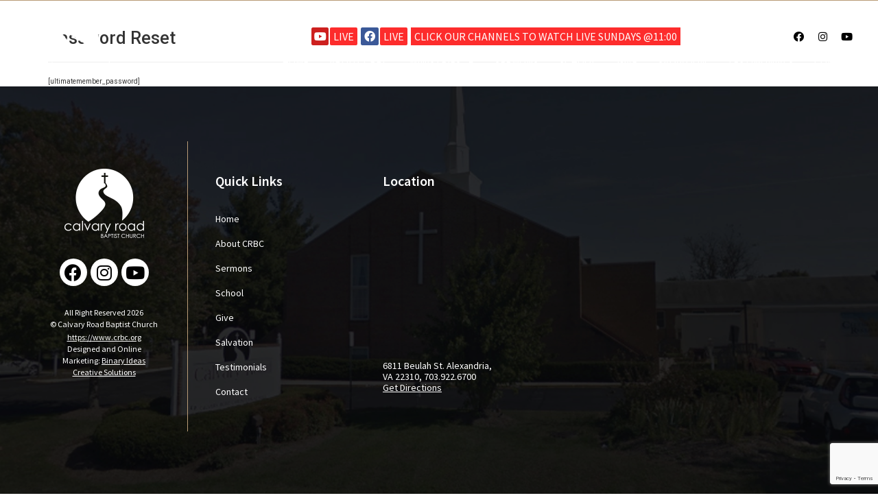

--- FILE ---
content_type: text/html; charset=UTF-8
request_url: https://www.crbc.org/password-reset/
body_size: 243109
content:
<!doctype html>
<html lang="en-US">
<head>
	<meta charset="UTF-8">
		<meta name="viewport" content="width=device-width, initial-scale=1">
	<link rel="profile" href="https://gmpg.org/xfn/11">
	<title>Password Reset</title>

            <script data-no-defer="1" data-ezscrex="false" data-cfasync="false" data-pagespeed-no-defer>
                const ctPublicFunctions = {"_ajax_nonce":"bc68c76bf6","_rest_nonce":"43ddb8e18e","_ajax_url":"\/wp-admin\/admin-ajax.php","_rest_url":"https:\/\/www.crbc.org\/wp-json\/","data__cookies_type":"native","data__ajax_type":"rest","text__wait_for_decoding":"Decoding the contact data, let us a few seconds to finish. Anti-Spam by CleanTalk.","cookiePrefix":""}
            </script>
        
            <script data-no-defer="1" data-ezscrex="false" data-cfasync="false" data-pagespeed-no-defer>
                const ctPublic = {"_ajax_nonce":"bc68c76bf6","settings__forms__check_internal":"0","settings__forms__check_external":"0","settings__forms__search_test":"1","blog_home":"https:\/\/www.crbc.org\/","pixel__setting":"3","pixel__enabled":false,"pixel__url":"https:\/\/moderate1.cleantalk.org\/pixel\/59d33061eb2642c339222dbc69c95cce.gif","data__email_check_before_post":"1","data__cookies_type":"native","data__key_is_ok":true,"data__visible_fields_required":true,"data__to_local_storage":[]}
            </script>
        <script>                function apbct_attach_event_handler__backend(elem, event, callback) {                    if(typeof window.addEventListener === "function") elem.addEventListener(event, callback);                    else                                                elem.attachEvent(event, callback);                }                apbct_attach_event_handler__backend(document, 'DOMContentLoaded', function(){                    if (typeof apbctLocalStorage === "object" && ctPublic.data__key_is_ok) {                        apbctLocalStorage.set('ct_checkjs', '160110333', true );                    } else {                        console.log('APBCT ERROR: apbctLocalStorage object is not loaded.');                    }                  });    </script>
<!-- The SEO Framework by Sybre Waaijer -->
<meta name="description" content="[ultimatemember_password]&#8230;" />
<meta property="og:image" content="https://www.crbc.org/wp-content/uploads/2017/02/logo.png" />
<meta property="og:image:width" content="116" />
<meta property="og:image:height" content="101" />
<meta property="og:image:alt" content="CRBC logo" />
<meta property="og:locale" content="en_US" />
<meta property="og:type" content="website" />
<meta property="og:title" content="Password Reset" />
<meta property="og:description" content="[ultimatemember_password]&#8230;" />
<meta property="og:url" content="https://www.crbc.org/password-reset/" />
<meta name="twitter:card" content="summary_large_image" />
<meta name="twitter:title" content="Password Reset" />
<meta name="twitter:description" content="[ultimatemember_password]&#8230;" />
<meta name="twitter:image" content="https://www.crbc.org/wp-content/uploads/2017/02/logo.png" />
<meta name="twitter:image:alt" content="CRBC logo" />
<link rel="canonical" href="https://www.crbc.org/password-reset/" />
<script type="application/ld+json">{"@context":"https://schema.org","@type":"BreadcrumbList","itemListElement":[{"@type":"ListItem","position":1,"item":{"@id":"https://www.crbc.org/","name":"Calvary Road Baptist Church Alexandria VA"}},{"@type":"ListItem","position":2,"item":{"@id":"https://www.crbc.org/password-reset/","name":"Password Reset"}}]}</script>
<meta name="p:domain_verify" content="70c32df6d2dd4ce1b13804d693e823ea" />
<!-- / The SEO Framework by Sybre Waaijer | 5.15ms meta | 15.83ms boot -->

<link rel='dns-prefetch' href='//maps.googleapis.com' />
<link rel='dns-prefetch' href='//meet.jit.si' />
<link rel='dns-prefetch' href='//fonts.googleapis.com' />
<link rel="alternate" type="application/rss+xml" title=" &raquo; Feed" href="https://www.crbc.org/feed/" />
<script>
window._wpemojiSettings = {"baseUrl":"https:\/\/s.w.org\/images\/core\/emoji\/14.0.0\/72x72\/","ext":".png","svgUrl":"https:\/\/s.w.org\/images\/core\/emoji\/14.0.0\/svg\/","svgExt":".svg","source":{"concatemoji":"https:\/\/www.crbc.org\/wp-includes\/js\/wp-emoji-release.min.js?ver=6.1.1"}};
/*! This file is auto-generated */
!function(e,a,t){var n,r,o,i=a.createElement("canvas"),p=i.getContext&&i.getContext("2d");function s(e,t){var a=String.fromCharCode,e=(p.clearRect(0,0,i.width,i.height),p.fillText(a.apply(this,e),0,0),i.toDataURL());return p.clearRect(0,0,i.width,i.height),p.fillText(a.apply(this,t),0,0),e===i.toDataURL()}function c(e){var t=a.createElement("script");t.src=e,t.defer=t.type="text/javascript",a.getElementsByTagName("head")[0].appendChild(t)}for(o=Array("flag","emoji"),t.supports={everything:!0,everythingExceptFlag:!0},r=0;r<o.length;r++)t.supports[o[r]]=function(e){if(p&&p.fillText)switch(p.textBaseline="top",p.font="600 32px Arial",e){case"flag":return s([127987,65039,8205,9895,65039],[127987,65039,8203,9895,65039])?!1:!s([55356,56826,55356,56819],[55356,56826,8203,55356,56819])&&!s([55356,57332,56128,56423,56128,56418,56128,56421,56128,56430,56128,56423,56128,56447],[55356,57332,8203,56128,56423,8203,56128,56418,8203,56128,56421,8203,56128,56430,8203,56128,56423,8203,56128,56447]);case"emoji":return!s([129777,127995,8205,129778,127999],[129777,127995,8203,129778,127999])}return!1}(o[r]),t.supports.everything=t.supports.everything&&t.supports[o[r]],"flag"!==o[r]&&(t.supports.everythingExceptFlag=t.supports.everythingExceptFlag&&t.supports[o[r]]);t.supports.everythingExceptFlag=t.supports.everythingExceptFlag&&!t.supports.flag,t.DOMReady=!1,t.readyCallback=function(){t.DOMReady=!0},t.supports.everything||(n=function(){t.readyCallback()},a.addEventListener?(a.addEventListener("DOMContentLoaded",n,!1),e.addEventListener("load",n,!1)):(e.attachEvent("onload",n),a.attachEvent("onreadystatechange",function(){"complete"===a.readyState&&t.readyCallback()})),(e=t.source||{}).concatemoji?c(e.concatemoji):e.wpemoji&&e.twemoji&&(c(e.twemoji),c(e.wpemoji)))}(window,document,window._wpemojiSettings);
</script>
<style>
img.wp-smiley,
img.emoji {
	display: inline !important;
	border: none !important;
	box-shadow: none !important;
	height: 1em !important;
	width: 1em !important;
	margin: 0 0.07em !important;
	vertical-align: -0.1em !important;
	background: none !important;
	padding: 0 !important;
}
</style>
	<link rel='stylesheet' id='formidable-css' href='https://www.crbc.org/wp-content/plugins/formidable/css/formidableforms1.css?ver=322941' media='all' />
<link rel='stylesheet' id='bootstrap-fa-icon-css' href='https://www.crbc.org/wp-content/plugins/easy-bootstrap-shortcodes/styles/font-awesome.min.css?ver=6.1.1' media='all' />
<link rel='stylesheet' id='wp-block-library-css' href='https://www.crbc.org/wp-includes/css/dist/block-library/style.min.css?ver=6.1.1' media='all' />
<link rel='stylesheet' id='classic-theme-styles-css' href='https://www.crbc.org/wp-includes/css/classic-themes.min.css?ver=1' media='all' />
<style id='global-styles-inline-css'>
body{--wp--preset--color--black: #000000;--wp--preset--color--cyan-bluish-gray: #abb8c3;--wp--preset--color--white: #ffffff;--wp--preset--color--pale-pink: #f78da7;--wp--preset--color--vivid-red: #cf2e2e;--wp--preset--color--luminous-vivid-orange: #ff6900;--wp--preset--color--luminous-vivid-amber: #fcb900;--wp--preset--color--light-green-cyan: #7bdcb5;--wp--preset--color--vivid-green-cyan: #00d084;--wp--preset--color--pale-cyan-blue: #8ed1fc;--wp--preset--color--vivid-cyan-blue: #0693e3;--wp--preset--color--vivid-purple: #9b51e0;--wp--preset--gradient--vivid-cyan-blue-to-vivid-purple: linear-gradient(135deg,rgba(6,147,227,1) 0%,rgb(155,81,224) 100%);--wp--preset--gradient--light-green-cyan-to-vivid-green-cyan: linear-gradient(135deg,rgb(122,220,180) 0%,rgb(0,208,130) 100%);--wp--preset--gradient--luminous-vivid-amber-to-luminous-vivid-orange: linear-gradient(135deg,rgba(252,185,0,1) 0%,rgba(255,105,0,1) 100%);--wp--preset--gradient--luminous-vivid-orange-to-vivid-red: linear-gradient(135deg,rgba(255,105,0,1) 0%,rgb(207,46,46) 100%);--wp--preset--gradient--very-light-gray-to-cyan-bluish-gray: linear-gradient(135deg,rgb(238,238,238) 0%,rgb(169,184,195) 100%);--wp--preset--gradient--cool-to-warm-spectrum: linear-gradient(135deg,rgb(74,234,220) 0%,rgb(151,120,209) 20%,rgb(207,42,186) 40%,rgb(238,44,130) 60%,rgb(251,105,98) 80%,rgb(254,248,76) 100%);--wp--preset--gradient--blush-light-purple: linear-gradient(135deg,rgb(255,206,236) 0%,rgb(152,150,240) 100%);--wp--preset--gradient--blush-bordeaux: linear-gradient(135deg,rgb(254,205,165) 0%,rgb(254,45,45) 50%,rgb(107,0,62) 100%);--wp--preset--gradient--luminous-dusk: linear-gradient(135deg,rgb(255,203,112) 0%,rgb(199,81,192) 50%,rgb(65,88,208) 100%);--wp--preset--gradient--pale-ocean: linear-gradient(135deg,rgb(255,245,203) 0%,rgb(182,227,212) 50%,rgb(51,167,181) 100%);--wp--preset--gradient--electric-grass: linear-gradient(135deg,rgb(202,248,128) 0%,rgb(113,206,126) 100%);--wp--preset--gradient--midnight: linear-gradient(135deg,rgb(2,3,129) 0%,rgb(40,116,252) 100%);--wp--preset--duotone--dark-grayscale: url('#wp-duotone-dark-grayscale');--wp--preset--duotone--grayscale: url('#wp-duotone-grayscale');--wp--preset--duotone--purple-yellow: url('#wp-duotone-purple-yellow');--wp--preset--duotone--blue-red: url('#wp-duotone-blue-red');--wp--preset--duotone--midnight: url('#wp-duotone-midnight');--wp--preset--duotone--magenta-yellow: url('#wp-duotone-magenta-yellow');--wp--preset--duotone--purple-green: url('#wp-duotone-purple-green');--wp--preset--duotone--blue-orange: url('#wp-duotone-blue-orange');--wp--preset--font-size--small: 13px;--wp--preset--font-size--medium: 20px;--wp--preset--font-size--large: 36px;--wp--preset--font-size--x-large: 42px;--wp--preset--spacing--20: 0.44rem;--wp--preset--spacing--30: 0.67rem;--wp--preset--spacing--40: 1rem;--wp--preset--spacing--50: 1.5rem;--wp--preset--spacing--60: 2.25rem;--wp--preset--spacing--70: 3.38rem;--wp--preset--spacing--80: 5.06rem;}:where(.is-layout-flex){gap: 0.5em;}body .is-layout-flow > .alignleft{float: left;margin-inline-start: 0;margin-inline-end: 2em;}body .is-layout-flow > .alignright{float: right;margin-inline-start: 2em;margin-inline-end: 0;}body .is-layout-flow > .aligncenter{margin-left: auto !important;margin-right: auto !important;}body .is-layout-constrained > .alignleft{float: left;margin-inline-start: 0;margin-inline-end: 2em;}body .is-layout-constrained > .alignright{float: right;margin-inline-start: 2em;margin-inline-end: 0;}body .is-layout-constrained > .aligncenter{margin-left: auto !important;margin-right: auto !important;}body .is-layout-constrained > :where(:not(.alignleft):not(.alignright):not(.alignfull)){max-width: var(--wp--style--global--content-size);margin-left: auto !important;margin-right: auto !important;}body .is-layout-constrained > .alignwide{max-width: var(--wp--style--global--wide-size);}body .is-layout-flex{display: flex;}body .is-layout-flex{flex-wrap: wrap;align-items: center;}body .is-layout-flex > *{margin: 0;}:where(.wp-block-columns.is-layout-flex){gap: 2em;}.has-black-color{color: var(--wp--preset--color--black) !important;}.has-cyan-bluish-gray-color{color: var(--wp--preset--color--cyan-bluish-gray) !important;}.has-white-color{color: var(--wp--preset--color--white) !important;}.has-pale-pink-color{color: var(--wp--preset--color--pale-pink) !important;}.has-vivid-red-color{color: var(--wp--preset--color--vivid-red) !important;}.has-luminous-vivid-orange-color{color: var(--wp--preset--color--luminous-vivid-orange) !important;}.has-luminous-vivid-amber-color{color: var(--wp--preset--color--luminous-vivid-amber) !important;}.has-light-green-cyan-color{color: var(--wp--preset--color--light-green-cyan) !important;}.has-vivid-green-cyan-color{color: var(--wp--preset--color--vivid-green-cyan) !important;}.has-pale-cyan-blue-color{color: var(--wp--preset--color--pale-cyan-blue) !important;}.has-vivid-cyan-blue-color{color: var(--wp--preset--color--vivid-cyan-blue) !important;}.has-vivid-purple-color{color: var(--wp--preset--color--vivid-purple) !important;}.has-black-background-color{background-color: var(--wp--preset--color--black) !important;}.has-cyan-bluish-gray-background-color{background-color: var(--wp--preset--color--cyan-bluish-gray) !important;}.has-white-background-color{background-color: var(--wp--preset--color--white) !important;}.has-pale-pink-background-color{background-color: var(--wp--preset--color--pale-pink) !important;}.has-vivid-red-background-color{background-color: var(--wp--preset--color--vivid-red) !important;}.has-luminous-vivid-orange-background-color{background-color: var(--wp--preset--color--luminous-vivid-orange) !important;}.has-luminous-vivid-amber-background-color{background-color: var(--wp--preset--color--luminous-vivid-amber) !important;}.has-light-green-cyan-background-color{background-color: var(--wp--preset--color--light-green-cyan) !important;}.has-vivid-green-cyan-background-color{background-color: var(--wp--preset--color--vivid-green-cyan) !important;}.has-pale-cyan-blue-background-color{background-color: var(--wp--preset--color--pale-cyan-blue) !important;}.has-vivid-cyan-blue-background-color{background-color: var(--wp--preset--color--vivid-cyan-blue) !important;}.has-vivid-purple-background-color{background-color: var(--wp--preset--color--vivid-purple) !important;}.has-black-border-color{border-color: var(--wp--preset--color--black) !important;}.has-cyan-bluish-gray-border-color{border-color: var(--wp--preset--color--cyan-bluish-gray) !important;}.has-white-border-color{border-color: var(--wp--preset--color--white) !important;}.has-pale-pink-border-color{border-color: var(--wp--preset--color--pale-pink) !important;}.has-vivid-red-border-color{border-color: var(--wp--preset--color--vivid-red) !important;}.has-luminous-vivid-orange-border-color{border-color: var(--wp--preset--color--luminous-vivid-orange) !important;}.has-luminous-vivid-amber-border-color{border-color: var(--wp--preset--color--luminous-vivid-amber) !important;}.has-light-green-cyan-border-color{border-color: var(--wp--preset--color--light-green-cyan) !important;}.has-vivid-green-cyan-border-color{border-color: var(--wp--preset--color--vivid-green-cyan) !important;}.has-pale-cyan-blue-border-color{border-color: var(--wp--preset--color--pale-cyan-blue) !important;}.has-vivid-cyan-blue-border-color{border-color: var(--wp--preset--color--vivid-cyan-blue) !important;}.has-vivid-purple-border-color{border-color: var(--wp--preset--color--vivid-purple) !important;}.has-vivid-cyan-blue-to-vivid-purple-gradient-background{background: var(--wp--preset--gradient--vivid-cyan-blue-to-vivid-purple) !important;}.has-light-green-cyan-to-vivid-green-cyan-gradient-background{background: var(--wp--preset--gradient--light-green-cyan-to-vivid-green-cyan) !important;}.has-luminous-vivid-amber-to-luminous-vivid-orange-gradient-background{background: var(--wp--preset--gradient--luminous-vivid-amber-to-luminous-vivid-orange) !important;}.has-luminous-vivid-orange-to-vivid-red-gradient-background{background: var(--wp--preset--gradient--luminous-vivid-orange-to-vivid-red) !important;}.has-very-light-gray-to-cyan-bluish-gray-gradient-background{background: var(--wp--preset--gradient--very-light-gray-to-cyan-bluish-gray) !important;}.has-cool-to-warm-spectrum-gradient-background{background: var(--wp--preset--gradient--cool-to-warm-spectrum) !important;}.has-blush-light-purple-gradient-background{background: var(--wp--preset--gradient--blush-light-purple) !important;}.has-blush-bordeaux-gradient-background{background: var(--wp--preset--gradient--blush-bordeaux) !important;}.has-luminous-dusk-gradient-background{background: var(--wp--preset--gradient--luminous-dusk) !important;}.has-pale-ocean-gradient-background{background: var(--wp--preset--gradient--pale-ocean) !important;}.has-electric-grass-gradient-background{background: var(--wp--preset--gradient--electric-grass) !important;}.has-midnight-gradient-background{background: var(--wp--preset--gradient--midnight) !important;}.has-small-font-size{font-size: var(--wp--preset--font-size--small) !important;}.has-medium-font-size{font-size: var(--wp--preset--font-size--medium) !important;}.has-large-font-size{font-size: var(--wp--preset--font-size--large) !important;}.has-x-large-font-size{font-size: var(--wp--preset--font-size--x-large) !important;}
.wp-block-navigation a:where(:not(.wp-element-button)){color: inherit;}
:where(.wp-block-columns.is-layout-flex){gap: 2em;}
.wp-block-pullquote{font-size: 1.5em;line-height: 1.6;}
</style>
<link rel='stylesheet' id='ct_public_css-css' href='https://www.crbc.org/wp-content/plugins/cleantalk-spam-protect/css/cleantalk-public.min.css?ver=6.6' media='all' />
<link rel='stylesheet' id='contact-form-7-css' href='https://www.crbc.org/wp-content/plugins/contact-form-7/includes/css/styles.css?ver=5.7.4' media='all' />
<link rel='stylesheet' id='sm-style-css' href='https://www.crbc.org/wp-content/plugins/wp-show-more/wpsm-style.css?ver=6.1.1' media='all' />
<link rel='stylesheet' id='bootstrap-css' href='https://www.crbc.org/wp-content/plugins/formidable-bootstrap/css/bootstrap.min.css?ver=3.3.7' media='all' />
<link rel='stylesheet' id='hello-elementor-css' href='https://www.crbc.org/wp-content/themes/hello-elementor/style.min.css?ver=2.6.1' media='all' />
<link rel='stylesheet' id='hello-elementor-theme-style-css' href='https://www.crbc.org/wp-content/themes/hello-elementor/theme.min.css?ver=2.6.1' media='all' />
<link rel='stylesheet' id='evcal_google_fonts-css' href='https://fonts.googleapis.com/css?family=Noto+Sans%3A400%2C400italic%2C700%7CMontserrat%3A700%2C800%2C900&#038;subset=latin%2Clatin-ext&#038;ver=4.3.4' media='all' />
<link rel='stylesheet' id='evcal_cal_default-css' href='//www.crbc.org/wp-content/plugins/eventON/assets/css/eventon_styles.css?ver=4.3.4' media='all' />
<link rel='stylesheet' id='evo_font_icons-css' href='//www.crbc.org/wp-content/plugins/eventON/assets/fonts/all.css?ver=4.3.4' media='all' />
<link rel='stylesheet' id='photoswipe-css' href='//www.crbc.org/wp-content/plugins/eventon-event-photos/assets/css/photoswipe.css?ver=6.1.1' media='all' />
<link rel='stylesheet' id='skin-css' href='//www.crbc.org/wp-content/plugins/eventon-event-photos/assets/css/skins/default-skin/default-skin.css?ver=6.1.1' media='all' />
<link rel='stylesheet' id='evoep_styles-css' href='//www.crbc.org/wp-content/plugins/eventon-event-photos/assets/EP_styles.css?ver=6.1.1' media='all' />
<link rel='stylesheet' id='eventon_dynamic_styles-css' href='//www.crbc.org/wp-content/uploads/eventon_dynamic_styles.css?ver=4.3.4' media='all' />
<link rel='stylesheet' id='elementor-icons-css' href='https://www.crbc.org/wp-content/plugins/elementor/assets/lib/eicons/css/elementor-icons.min.css?ver=5.18.0' media='all' />
<link rel='stylesheet' id='elementor-frontend-legacy-css' href='https://www.crbc.org/wp-content/plugins/elementor/assets/css/frontend-legacy.min.css?ver=3.11.5' media='all' />
<link rel='stylesheet' id='elementor-frontend-css' href='https://www.crbc.org/wp-content/plugins/elementor/assets/css/frontend.min.css?ver=3.11.5' media='all' />
<style id='elementor-frontend-inline-css'>
.elementor-kit-3773{--e-global-color-primary:#3D3B3F;--e-global-color-secondary:#54595F;--e-global-color-text:#3D3B3F;--e-global-color-accent:#61CE70;--e-global-color-9c43d96:#6EC1E4;--e-global-color-58c6470a:#7A7A7A;--e-global-color-4116668f:#4054B2;--e-global-color-4d90747:#23A455;--e-global-color-3319f8d5:#000;--e-global-color-177e5ca:#FFF;--e-global-color-6db6be06:RGBA(102, 20, 20, 0.94);--e-global-typography-primary-font-family:"Source Sans Pro";--e-global-typography-primary-font-weight:700;--e-global-typography-secondary-font-family:"Roboto Slab";--e-global-typography-secondary-font-weight:400;--e-global-typography-text-font-family:"Roboto";--e-global-typography-text-font-weight:400;--e-global-typography-accent-font-family:"Roboto";--e-global-typography-accent-font-weight:500;}.elementor-section.elementor-section-boxed > .elementor-container{max-width:1140px;}.e-con{--container-max-width:1140px;}{}h1.entry-title{display:var(--page-title-display);}.elementor-kit-3773 e-page-transition{background-color:#FFBC7D;}@media(max-width:1024px){.elementor-section.elementor-section-boxed > .elementor-container{max-width:1024px;}.e-con{--container-max-width:1024px;}}@media(max-width:767px){.elementor-section.elementor-section-boxed > .elementor-container{max-width:767px;}.e-con{--container-max-width:767px;}}
.elementor-widget-heading .elementor-heading-title{color:var( --e-global-color-primary );font-family:var( --e-global-typography-primary-font-family ), Sans-serif;font-weight:var( --e-global-typography-primary-font-weight );}.elementor-widget-image .widget-image-caption{color:var( --e-global-color-text );font-family:var( --e-global-typography-text-font-family ), Sans-serif;font-weight:var( --e-global-typography-text-font-weight );}.elementor-widget-text-editor{color:var( --e-global-color-text );font-family:var( --e-global-typography-text-font-family ), Sans-serif;font-weight:var( --e-global-typography-text-font-weight );}.elementor-widget-text-editor.elementor-drop-cap-view-stacked .elementor-drop-cap{background-color:var( --e-global-color-primary );}.elementor-widget-text-editor.elementor-drop-cap-view-framed .elementor-drop-cap, .elementor-widget-text-editor.elementor-drop-cap-view-default .elementor-drop-cap{color:var( --e-global-color-primary );border-color:var( --e-global-color-primary );}.elementor-widget-button .elementor-button{font-family:var( --e-global-typography-accent-font-family ), Sans-serif;font-weight:var( --e-global-typography-accent-font-weight );background-color:var( --e-global-color-accent );}.elementor-widget-divider{--divider-color:var( --e-global-color-secondary );}.elementor-widget-divider .elementor-divider__text{color:var( --e-global-color-secondary );font-family:var( --e-global-typography-secondary-font-family ), Sans-serif;font-weight:var( --e-global-typography-secondary-font-weight );}.elementor-widget-divider.elementor-view-stacked .elementor-icon{background-color:var( --e-global-color-secondary );}.elementor-widget-divider.elementor-view-framed .elementor-icon, .elementor-widget-divider.elementor-view-default .elementor-icon{color:var( --e-global-color-secondary );border-color:var( --e-global-color-secondary );}.elementor-widget-divider.elementor-view-framed .elementor-icon, .elementor-widget-divider.elementor-view-default .elementor-icon svg{fill:var( --e-global-color-secondary );}.elementor-widget-image-box .elementor-image-box-title{color:var( --e-global-color-primary );font-family:var( --e-global-typography-primary-font-family ), Sans-serif;font-weight:var( --e-global-typography-primary-font-weight );}.elementor-widget-image-box .elementor-image-box-description{color:var( --e-global-color-text );font-family:var( --e-global-typography-text-font-family ), Sans-serif;font-weight:var( --e-global-typography-text-font-weight );}.elementor-widget-icon.elementor-view-stacked .elementor-icon{background-color:var( --e-global-color-primary );}.elementor-widget-icon.elementor-view-framed .elementor-icon, .elementor-widget-icon.elementor-view-default .elementor-icon{color:var( --e-global-color-primary );border-color:var( --e-global-color-primary );}.elementor-widget-icon.elementor-view-framed .elementor-icon, .elementor-widget-icon.elementor-view-default .elementor-icon svg{fill:var( --e-global-color-primary );}.elementor-widget-icon-box.elementor-view-stacked .elementor-icon{background-color:var( --e-global-color-primary );}.elementor-widget-icon-box.elementor-view-framed .elementor-icon, .elementor-widget-icon-box.elementor-view-default .elementor-icon{fill:var( --e-global-color-primary );color:var( --e-global-color-primary );border-color:var( --e-global-color-primary );}.elementor-widget-icon-box .elementor-icon-box-title{color:var( --e-global-color-primary );}.elementor-widget-icon-box .elementor-icon-box-title, .elementor-widget-icon-box .elementor-icon-box-title a{font-family:var( --e-global-typography-primary-font-family ), Sans-serif;font-weight:var( --e-global-typography-primary-font-weight );}.elementor-widget-icon-box .elementor-icon-box-description{color:var( --e-global-color-text );font-family:var( --e-global-typography-text-font-family ), Sans-serif;font-weight:var( --e-global-typography-text-font-weight );}.elementor-widget-star-rating .elementor-star-rating__title{color:var( --e-global-color-text );font-family:var( --e-global-typography-text-font-family ), Sans-serif;font-weight:var( --e-global-typography-text-font-weight );}.elementor-widget-image-gallery .gallery-item .gallery-caption{font-family:var( --e-global-typography-accent-font-family ), Sans-serif;font-weight:var( --e-global-typography-accent-font-weight );}.elementor-widget-icon-list .elementor-icon-list-item:not(:last-child):after{border-color:var( --e-global-color-text );}.elementor-widget-icon-list .elementor-icon-list-icon i{color:var( --e-global-color-primary );}.elementor-widget-icon-list .elementor-icon-list-icon svg{fill:var( --e-global-color-primary );}.elementor-widget-icon-list .elementor-icon-list-text{color:var( --e-global-color-secondary );}.elementor-widget-icon-list .elementor-icon-list-item > .elementor-icon-list-text, .elementor-widget-icon-list .elementor-icon-list-item > a{font-family:var( --e-global-typography-text-font-family ), Sans-serif;font-weight:var( --e-global-typography-text-font-weight );}.elementor-widget-counter .elementor-counter-number-wrapper{color:var( --e-global-color-primary );font-family:var( --e-global-typography-primary-font-family ), Sans-serif;font-weight:var( --e-global-typography-primary-font-weight );}.elementor-widget-counter .elementor-counter-title{color:var( --e-global-color-secondary );font-family:var( --e-global-typography-secondary-font-family ), Sans-serif;font-weight:var( --e-global-typography-secondary-font-weight );}.elementor-widget-progress .elementor-progress-wrapper .elementor-progress-bar{background-color:var( --e-global-color-primary );}.elementor-widget-progress .elementor-title{color:var( --e-global-color-primary );font-family:var( --e-global-typography-text-font-family ), Sans-serif;font-weight:var( --e-global-typography-text-font-weight );}.elementor-widget-testimonial .elementor-testimonial-content{color:var( --e-global-color-text );font-family:var( --e-global-typography-text-font-family ), Sans-serif;font-weight:var( --e-global-typography-text-font-weight );}.elementor-widget-testimonial .elementor-testimonial-name{color:var( --e-global-color-primary );font-family:var( --e-global-typography-primary-font-family ), Sans-serif;font-weight:var( --e-global-typography-primary-font-weight );}.elementor-widget-testimonial .elementor-testimonial-job{color:var( --e-global-color-secondary );font-family:var( --e-global-typography-secondary-font-family ), Sans-serif;font-weight:var( --e-global-typography-secondary-font-weight );}.elementor-widget-tabs .elementor-tab-title, .elementor-widget-tabs .elementor-tab-title a{color:var( --e-global-color-primary );}.elementor-widget-tabs .elementor-tab-title.elementor-active,
					 .elementor-widget-tabs .elementor-tab-title.elementor-active a{color:var( --e-global-color-accent );}.elementor-widget-tabs .elementor-tab-title{font-family:var( --e-global-typography-primary-font-family ), Sans-serif;font-weight:var( --e-global-typography-primary-font-weight );}.elementor-widget-tabs .elementor-tab-content{color:var( --e-global-color-text );font-family:var( --e-global-typography-text-font-family ), Sans-serif;font-weight:var( --e-global-typography-text-font-weight );}.elementor-widget-accordion .elementor-accordion-icon, .elementor-widget-accordion .elementor-accordion-title{color:var( --e-global-color-primary );}.elementor-widget-accordion .elementor-accordion-icon svg{fill:var( --e-global-color-primary );}.elementor-widget-accordion .elementor-active .elementor-accordion-icon, .elementor-widget-accordion .elementor-active .elementor-accordion-title{color:var( --e-global-color-accent );}.elementor-widget-accordion .elementor-active .elementor-accordion-icon svg{fill:var( --e-global-color-accent );}.elementor-widget-accordion .elementor-accordion-title{font-family:var( --e-global-typography-primary-font-family ), Sans-serif;font-weight:var( --e-global-typography-primary-font-weight );}.elementor-widget-accordion .elementor-tab-content{color:var( --e-global-color-text );font-family:var( --e-global-typography-text-font-family ), Sans-serif;font-weight:var( --e-global-typography-text-font-weight );}.elementor-widget-toggle .elementor-toggle-title, .elementor-widget-toggle .elementor-toggle-icon{color:var( --e-global-color-primary );}.elementor-widget-toggle .elementor-toggle-icon svg{fill:var( --e-global-color-primary );}.elementor-widget-toggle .elementor-tab-title.elementor-active a, .elementor-widget-toggle .elementor-tab-title.elementor-active .elementor-toggle-icon{color:var( --e-global-color-accent );}.elementor-widget-toggle .elementor-toggle-title{font-family:var( --e-global-typography-primary-font-family ), Sans-serif;font-weight:var( --e-global-typography-primary-font-weight );}.elementor-widget-toggle .elementor-tab-content{color:var( --e-global-color-text );font-family:var( --e-global-typography-text-font-family ), Sans-serif;font-weight:var( --e-global-typography-text-font-weight );}.elementor-widget-alert .elementor-alert-title{font-family:var( --e-global-typography-primary-font-family ), Sans-serif;font-weight:var( --e-global-typography-primary-font-weight );}.elementor-widget-alert .elementor-alert-description{font-family:var( --e-global-typography-text-font-family ), Sans-serif;font-weight:var( --e-global-typography-text-font-weight );}.elementor-widget-music-player .iron-audioplayer .track-title, .elementor-widget-music-player .iron-audioplayer .album-title{font-family:var( --e-global-typography-primary-font-family ), Sans-serif;font-weight:var( --e-global-typography-primary-font-weight );}.elementor-widget-music-player .srp_player_boxed .srp_subtitle{font-family:var( --e-global-typography-primary-font-family ), Sans-serif;font-weight:var( --e-global-typography-primary-font-weight );}.elementor-widget-music-player div.iron-audioplayer .track-title{font-family:var( --e-global-typography-primary-font-family ), Sans-serif;font-weight:var( --e-global-typography-primary-font-weight );}.elementor-widget-music-player .iron-audioplayer .srp_podcast_rss_description{font-family:var( --e-global-typography-primary-font-family ), Sans-serif;font-weight:var( --e-global-typography-primary-font-weight );}.elementor-widget-music-player .iron-audioplayer .player{font-family:var( --e-global-typography-primary-font-family ), Sans-serif;font-weight:var( --e-global-typography-primary-font-weight );}.elementor-widget-music-player .srp-play-button-label-container{font-family:var( --e-global-typography-primary-font-family ), Sans-serif;font-weight:var( --e-global-typography-primary-font-weight );}.elementor-widget-music-player .iron-audioplayer .sr_it-playlist-title{font-family:var( --e-global-typography-primary-font-family ), Sans-serif;font-weight:var( --e-global-typography-primary-font-weight );}.elementor-widget-music-player .playlist .srp_subtitle{font-family:var( --e-global-typography-primary-font-family ), Sans-serif;font-weight:var( --e-global-typography-primary-font-weight );}.elementor-widget-music-player .iron-audioplayer .playlist .audio-track, .elementor-widget-music-player .iron-audioplayer .playlist .track-number, .elementor-widget-music-player .iron-audioplayer .playlist{font-family:var( --e-global-typography-primary-font-family ), Sans-serif;font-weight:var( --e-global-typography-primary-font-weight );}.elementor-widget-music-player .iron-audioplayer .tracklist-item-time{font-family:var( --e-global-typography-primary-font-family ), Sans-serif;font-weight:var( --e-global-typography-primary-font-weight );}.elementor-widget-music-player .iron-audioplayer .srp_tracklist-item-date{font-family:var( --e-global-typography-primary-font-family ), Sans-serif;font-weight:var( --e-global-typography-primary-font-weight );}.elementor-widget-music-player div.srp_track_description{font-family:var( --e-global-typography-primary-font-family ), Sans-serif;font-weight:var( --e-global-typography-primary-font-weight );}.elementor-widget-music-player .iron-audioplayer .song-store-list-container a.song-store{font-family:var( --e-global-typography-primary-font-family ), Sans-serif;font-weight:var( --e-global-typography-primary-font-weight );}.elementor-widget-music-player .sr_it-playlist-publish-date, .elementor-widget-music-player .srp_playlist_duration, .elementor-widget-music-player .srp_trackCount{font-family:var( --e-global-typography-primary-font-family ), Sans-serif;font-weight:var( --e-global-typography-primary-font-weight );}.elementor-widget-music-player .available-now{font-family:var( --e-global-typography-primary-font-family ), Sans-serif;font-weight:var( --e-global-typography-primary-font-weight );}.elementor-widget-music-player a.button{font-family:var( --e-global-typography-primary-font-family ), Sans-serif;font-weight:var( --e-global-typography-primary-font-weight );}.elementor-widget-text-path{font-family:var( --e-global-typography-text-font-family ), Sans-serif;font-weight:var( --e-global-typography-text-font-weight );}.elementor-widget-theme-site-logo .widget-image-caption{color:var( --e-global-color-text );font-family:var( --e-global-typography-text-font-family ), Sans-serif;font-weight:var( --e-global-typography-text-font-weight );}.elementor-widget-theme-site-title .elementor-heading-title{color:var( --e-global-color-primary );font-family:var( --e-global-typography-primary-font-family ), Sans-serif;font-weight:var( --e-global-typography-primary-font-weight );}.elementor-widget-theme-page-title .elementor-heading-title{color:var( --e-global-color-primary );font-family:var( --e-global-typography-primary-font-family ), Sans-serif;font-weight:var( --e-global-typography-primary-font-weight );}.elementor-widget-theme-post-title .elementor-heading-title{color:var( --e-global-color-primary );font-family:var( --e-global-typography-primary-font-family ), Sans-serif;font-weight:var( --e-global-typography-primary-font-weight );}.elementor-widget-theme-post-excerpt .elementor-widget-container{color:var( --e-global-color-text );font-family:var( --e-global-typography-text-font-family ), Sans-serif;font-weight:var( --e-global-typography-text-font-weight );}.elementor-widget-theme-post-content{color:var( --e-global-color-text );font-family:var( --e-global-typography-text-font-family ), Sans-serif;font-weight:var( --e-global-typography-text-font-weight );}.elementor-widget-theme-post-featured-image .widget-image-caption{color:var( --e-global-color-text );font-family:var( --e-global-typography-text-font-family ), Sans-serif;font-weight:var( --e-global-typography-text-font-weight );}.elementor-widget-theme-archive-title .elementor-heading-title{color:var( --e-global-color-primary );font-family:var( --e-global-typography-primary-font-family ), Sans-serif;font-weight:var( --e-global-typography-primary-font-weight );}.elementor-widget-archive-posts .elementor-post__title, .elementor-widget-archive-posts .elementor-post__title a{color:var( --e-global-color-secondary );font-family:var( --e-global-typography-primary-font-family ), Sans-serif;font-weight:var( --e-global-typography-primary-font-weight );}.elementor-widget-archive-posts .elementor-post__meta-data{font-family:var( --e-global-typography-secondary-font-family ), Sans-serif;font-weight:var( --e-global-typography-secondary-font-weight );}.elementor-widget-archive-posts .elementor-post__excerpt p{font-family:var( --e-global-typography-text-font-family ), Sans-serif;font-weight:var( --e-global-typography-text-font-weight );}.elementor-widget-archive-posts .elementor-post__read-more{color:var( --e-global-color-accent );}.elementor-widget-archive-posts a.elementor-post__read-more{font-family:var( --e-global-typography-accent-font-family ), Sans-serif;font-weight:var( --e-global-typography-accent-font-weight );}.elementor-widget-archive-posts .elementor-post__card .elementor-post__badge{background-color:var( --e-global-color-accent );font-family:var( --e-global-typography-accent-font-family ), Sans-serif;font-weight:var( --e-global-typography-accent-font-weight );}.elementor-widget-archive-posts .elementor-swiper-button.elementor-swiper-button-prev, .elementor-widget-archive-posts .elementor-swiper-button.elementor-swiper-button-next{background-color:var( --e-global-color-accent );}.elementor-widget-archive-posts .elementor-pagination{font-family:var( --e-global-typography-secondary-font-family ), Sans-serif;font-weight:var( --e-global-typography-secondary-font-weight );}.elementor-widget-archive-posts .ecs-load-more-button .elementor-button{font-family:var( --e-global-typography-accent-font-family ), Sans-serif;font-weight:var( --e-global-typography-accent-font-weight );background-color:var( --e-global-color-accent );}.elementor-widget-archive-posts .elementor-button{font-family:var( --e-global-typography-accent-font-family ), Sans-serif;font-weight:var( --e-global-typography-accent-font-weight );background-color:var( --e-global-color-accent );}.elementor-widget-archive-posts .e-load-more-message{font-family:var( --e-global-typography-secondary-font-family ), Sans-serif;font-weight:var( --e-global-typography-secondary-font-weight );}.elementor-widget-archive-posts .elementor-posts-nothing-found{color:var( --e-global-color-text );font-family:var( --e-global-typography-text-font-family ), Sans-serif;font-weight:var( --e-global-typography-text-font-weight );}.elementor-widget-loop-grid .elementor-pagination{font-family:var( --e-global-typography-secondary-font-family ), Sans-serif;font-weight:var( --e-global-typography-secondary-font-weight );}.elementor-widget-loop-grid .elementor-button{font-family:var( --e-global-typography-accent-font-family ), Sans-serif;font-weight:var( --e-global-typography-accent-font-weight );background-color:var( --e-global-color-accent );}.elementor-widget-loop-grid .e-load-more-message{font-family:var( --e-global-typography-secondary-font-family ), Sans-serif;font-weight:var( --e-global-typography-secondary-font-weight );}.elementor-widget-posts .elementor-post__title, .elementor-widget-posts .elementor-post__title a{color:var( --e-global-color-secondary );font-family:var( --e-global-typography-primary-font-family ), Sans-serif;font-weight:var( --e-global-typography-primary-font-weight );}.elementor-widget-posts .elementor-post__meta-data{font-family:var( --e-global-typography-secondary-font-family ), Sans-serif;font-weight:var( --e-global-typography-secondary-font-weight );}.elementor-widget-posts .elementor-post__excerpt p{font-family:var( --e-global-typography-text-font-family ), Sans-serif;font-weight:var( --e-global-typography-text-font-weight );}.elementor-widget-posts .elementor-post__read-more{color:var( --e-global-color-accent );}.elementor-widget-posts a.elementor-post__read-more{font-family:var( --e-global-typography-accent-font-family ), Sans-serif;font-weight:var( --e-global-typography-accent-font-weight );}.elementor-widget-posts .elementor-post__card .elementor-post__badge{background-color:var( --e-global-color-accent );font-family:var( --e-global-typography-accent-font-family ), Sans-serif;font-weight:var( --e-global-typography-accent-font-weight );}.elementor-widget-posts .elementor-swiper-button.elementor-swiper-button-prev, .elementor-widget-posts .elementor-swiper-button.elementor-swiper-button-next{background-color:var( --e-global-color-accent );}.elementor-widget-posts .elementor-pagination{font-family:var( --e-global-typography-secondary-font-family ), Sans-serif;font-weight:var( --e-global-typography-secondary-font-weight );}.elementor-widget-posts .ecs-load-more-button .elementor-button{font-family:var( --e-global-typography-accent-font-family ), Sans-serif;font-weight:var( --e-global-typography-accent-font-weight );background-color:var( --e-global-color-accent );}.elementor-widget-posts .elementor-button{font-family:var( --e-global-typography-accent-font-family ), Sans-serif;font-weight:var( --e-global-typography-accent-font-weight );background-color:var( --e-global-color-accent );}.elementor-widget-posts .e-load-more-message{font-family:var( --e-global-typography-secondary-font-family ), Sans-serif;font-weight:var( --e-global-typography-secondary-font-weight );}.elementor-widget-portfolio a .elementor-portfolio-item__overlay{background-color:var( --e-global-color-accent );}.elementor-widget-portfolio .elementor-portfolio-item__title{font-family:var( --e-global-typography-primary-font-family ), Sans-serif;font-weight:var( --e-global-typography-primary-font-weight );}.elementor-widget-portfolio .elementor-portfolio__filter{color:var( --e-global-color-text );font-family:var( --e-global-typography-primary-font-family ), Sans-serif;font-weight:var( --e-global-typography-primary-font-weight );}.elementor-widget-portfolio .elementor-portfolio__filter.elementor-active{color:var( --e-global-color-primary );}.elementor-widget-gallery .elementor-gallery-item__title{font-family:var( --e-global-typography-primary-font-family ), Sans-serif;font-weight:var( --e-global-typography-primary-font-weight );}.elementor-widget-gallery .elementor-gallery-item__description{font-family:var( --e-global-typography-text-font-family ), Sans-serif;font-weight:var( --e-global-typography-text-font-weight );}.elementor-widget-gallery{--galleries-title-color-normal:var( --e-global-color-primary );--galleries-title-color-hover:var( --e-global-color-secondary );--galleries-pointer-bg-color-hover:var( --e-global-color-accent );--gallery-title-color-active:var( --e-global-color-secondary );--galleries-pointer-bg-color-active:var( --e-global-color-accent );}.elementor-widget-gallery .elementor-gallery-title{font-family:var( --e-global-typography-primary-font-family ), Sans-serif;font-weight:var( --e-global-typography-primary-font-weight );}.elementor-widget-form .elementor-field-group > label, .elementor-widget-form .elementor-field-subgroup label{color:var( --e-global-color-text );}.elementor-widget-form .elementor-field-group > label{font-family:var( --e-global-typography-text-font-family ), Sans-serif;font-weight:var( --e-global-typography-text-font-weight );}.elementor-widget-form .elementor-field-type-html{color:var( --e-global-color-text );font-family:var( --e-global-typography-text-font-family ), Sans-serif;font-weight:var( --e-global-typography-text-font-weight );}.elementor-widget-form .elementor-field-group .elementor-field{color:var( --e-global-color-text );}.elementor-widget-form .elementor-field-group .elementor-field, .elementor-widget-form .elementor-field-subgroup label{font-family:var( --e-global-typography-text-font-family ), Sans-serif;font-weight:var( --e-global-typography-text-font-weight );}.elementor-widget-form .elementor-button{font-family:var( --e-global-typography-accent-font-family ), Sans-serif;font-weight:var( --e-global-typography-accent-font-weight );}.elementor-widget-form .e-form__buttons__wrapper__button-next{background-color:var( --e-global-color-accent );}.elementor-widget-form .elementor-button[type="submit"]{background-color:var( --e-global-color-accent );}.elementor-widget-form .e-form__buttons__wrapper__button-previous{background-color:var( --e-global-color-accent );}.elementor-widget-form .elementor-message{font-family:var( --e-global-typography-text-font-family ), Sans-serif;font-weight:var( --e-global-typography-text-font-weight );}.elementor-widget-form .e-form__indicators__indicator, .elementor-widget-form .e-form__indicators__indicator__label{font-family:var( --e-global-typography-accent-font-family ), Sans-serif;font-weight:var( --e-global-typography-accent-font-weight );}.elementor-widget-form{--e-form-steps-indicator-inactive-primary-color:var( --e-global-color-text );--e-form-steps-indicator-active-primary-color:var( --e-global-color-accent );--e-form-steps-indicator-completed-primary-color:var( --e-global-color-accent );--e-form-steps-indicator-progress-color:var( --e-global-color-accent );--e-form-steps-indicator-progress-background-color:var( --e-global-color-text );--e-form-steps-indicator-progress-meter-color:var( --e-global-color-text );}.elementor-widget-form .e-form__indicators__indicator__progress__meter{font-family:var( --e-global-typography-accent-font-family ), Sans-serif;font-weight:var( --e-global-typography-accent-font-weight );}.elementor-widget-login .elementor-field-group > a{color:var( --e-global-color-text );}.elementor-widget-login .elementor-field-group > a:hover{color:var( --e-global-color-accent );}.elementor-widget-login .elementor-form-fields-wrapper label{color:var( --e-global-color-text );font-family:var( --e-global-typography-text-font-family ), Sans-serif;font-weight:var( --e-global-typography-text-font-weight );}.elementor-widget-login .elementor-field-group .elementor-field{color:var( --e-global-color-text );}.elementor-widget-login .elementor-field-group .elementor-field, .elementor-widget-login .elementor-field-subgroup label{font-family:var( --e-global-typography-text-font-family ), Sans-serif;font-weight:var( --e-global-typography-text-font-weight );}.elementor-widget-login .elementor-button{font-family:var( --e-global-typography-accent-font-family ), Sans-serif;font-weight:var( --e-global-typography-accent-font-weight );background-color:var( --e-global-color-accent );}.elementor-widget-login .elementor-widget-container .elementor-login__logged-in-message{color:var( --e-global-color-text );font-family:var( --e-global-typography-text-font-family ), Sans-serif;font-weight:var( --e-global-typography-text-font-weight );}.elementor-widget-slides .elementor-slide-heading{font-family:var( --e-global-typography-primary-font-family ), Sans-serif;font-weight:var( --e-global-typography-primary-font-weight );}.elementor-widget-slides .elementor-slide-description{font-family:var( --e-global-typography-secondary-font-family ), Sans-serif;font-weight:var( --e-global-typography-secondary-font-weight );}.elementor-widget-slides .elementor-slide-button{font-family:var( --e-global-typography-accent-font-family ), Sans-serif;font-weight:var( --e-global-typography-accent-font-weight );}.elementor-widget-nav-menu .elementor-nav-menu .elementor-item{font-family:var( --e-global-typography-primary-font-family ), Sans-serif;font-weight:var( --e-global-typography-primary-font-weight );}.elementor-widget-nav-menu .elementor-nav-menu--main .elementor-item{color:var( --e-global-color-text );fill:var( --e-global-color-text );}.elementor-widget-nav-menu .elementor-nav-menu--main .elementor-item:hover,
					.elementor-widget-nav-menu .elementor-nav-menu--main .elementor-item.elementor-item-active,
					.elementor-widget-nav-menu .elementor-nav-menu--main .elementor-item.highlighted,
					.elementor-widget-nav-menu .elementor-nav-menu--main .elementor-item:focus{color:var( --e-global-color-accent );fill:var( --e-global-color-accent );}.elementor-widget-nav-menu .elementor-nav-menu--main:not(.e--pointer-framed) .elementor-item:before,
					.elementor-widget-nav-menu .elementor-nav-menu--main:not(.e--pointer-framed) .elementor-item:after{background-color:var( --e-global-color-accent );}.elementor-widget-nav-menu .e--pointer-framed .elementor-item:before,
					.elementor-widget-nav-menu .e--pointer-framed .elementor-item:after{border-color:var( --e-global-color-accent );}.elementor-widget-nav-menu{--e-nav-menu-divider-color:var( --e-global-color-text );}.elementor-widget-nav-menu .elementor-nav-menu--dropdown .elementor-item, .elementor-widget-nav-menu .elementor-nav-menu--dropdown  .elementor-sub-item{font-family:var( --e-global-typography-accent-font-family ), Sans-serif;font-weight:var( --e-global-typography-accent-font-weight );}.elementor-widget-animated-headline .elementor-headline-dynamic-wrapper path{stroke:var( --e-global-color-accent );}.elementor-widget-animated-headline .elementor-headline-plain-text{color:var( --e-global-color-secondary );}.elementor-widget-animated-headline .elementor-headline{font-family:var( --e-global-typography-primary-font-family ), Sans-serif;font-weight:var( --e-global-typography-primary-font-weight );}.elementor-widget-animated-headline{--dynamic-text-color:var( --e-global-color-secondary );}.elementor-widget-animated-headline .elementor-headline-dynamic-text{font-family:var( --e-global-typography-primary-font-family ), Sans-serif;font-weight:var( --e-global-typography-primary-font-weight );}.elementor-widget-hotspot .widget-image-caption{font-family:var( --e-global-typography-text-font-family ), Sans-serif;font-weight:var( --e-global-typography-text-font-weight );}.elementor-widget-hotspot{--hotspot-color:var( --e-global-color-primary );--hotspot-box-color:var( --e-global-color-secondary );--tooltip-color:var( --e-global-color-secondary );}.elementor-widget-hotspot .e-hotspot__label{font-family:var( --e-global-typography-primary-font-family ), Sans-serif;font-weight:var( --e-global-typography-primary-font-weight );}.elementor-widget-hotspot .e-hotspot__tooltip{font-family:var( --e-global-typography-secondary-font-family ), Sans-serif;font-weight:var( --e-global-typography-secondary-font-weight );}.elementor-widget-price-list .elementor-price-list-header{color:var( --e-global-color-primary );font-family:var( --e-global-typography-primary-font-family ), Sans-serif;font-weight:var( --e-global-typography-primary-font-weight );}.elementor-widget-price-list .elementor-price-list-price{color:var( --e-global-color-primary );font-family:var( --e-global-typography-primary-font-family ), Sans-serif;font-weight:var( --e-global-typography-primary-font-weight );}.elementor-widget-price-list .elementor-price-list-description{color:var( --e-global-color-text );font-family:var( --e-global-typography-text-font-family ), Sans-serif;font-weight:var( --e-global-typography-text-font-weight );}.elementor-widget-price-list .elementor-price-list-separator{border-bottom-color:var( --e-global-color-secondary );}.elementor-widget-price-table{--e-price-table-header-background-color:var( --e-global-color-secondary );}.elementor-widget-price-table .elementor-price-table__heading{font-family:var( --e-global-typography-primary-font-family ), Sans-serif;font-weight:var( --e-global-typography-primary-font-weight );}.elementor-widget-price-table .elementor-price-table__subheading{font-family:var( --e-global-typography-secondary-font-family ), Sans-serif;font-weight:var( --e-global-typography-secondary-font-weight );}.elementor-widget-price-table .elementor-price-table .elementor-price-table__price{font-family:var( --e-global-typography-primary-font-family ), Sans-serif;font-weight:var( --e-global-typography-primary-font-weight );}.elementor-widget-price-table .elementor-price-table__original-price{color:var( --e-global-color-secondary );font-family:var( --e-global-typography-primary-font-family ), Sans-serif;font-weight:var( --e-global-typography-primary-font-weight );}.elementor-widget-price-table .elementor-price-table__period{color:var( --e-global-color-secondary );font-family:var( --e-global-typography-secondary-font-family ), Sans-serif;font-weight:var( --e-global-typography-secondary-font-weight );}.elementor-widget-price-table .elementor-price-table__features-list{--e-price-table-features-list-color:var( --e-global-color-text );}.elementor-widget-price-table .elementor-price-table__features-list li{font-family:var( --e-global-typography-text-font-family ), Sans-serif;font-weight:var( --e-global-typography-text-font-weight );}.elementor-widget-price-table .elementor-price-table__features-list li:before{border-top-color:var( --e-global-color-text );}.elementor-widget-price-table .elementor-price-table__button{font-family:var( --e-global-typography-accent-font-family ), Sans-serif;font-weight:var( --e-global-typography-accent-font-weight );background-color:var( --e-global-color-accent );}.elementor-widget-price-table .elementor-price-table__additional_info{color:var( --e-global-color-text );font-family:var( --e-global-typography-text-font-family ), Sans-serif;font-weight:var( --e-global-typography-text-font-weight );}.elementor-widget-price-table .elementor-price-table__ribbon-inner{background-color:var( --e-global-color-accent );font-family:var( --e-global-typography-accent-font-family ), Sans-serif;font-weight:var( --e-global-typography-accent-font-weight );}.elementor-widget-flip-box .elementor-flip-box__front .elementor-flip-box__layer__title{font-family:var( --e-global-typography-primary-font-family ), Sans-serif;font-weight:var( --e-global-typography-primary-font-weight );}.elementor-widget-flip-box .elementor-flip-box__front .elementor-flip-box__layer__description{font-family:var( --e-global-typography-text-font-family ), Sans-serif;font-weight:var( --e-global-typography-text-font-weight );}.elementor-widget-flip-box .elementor-flip-box__back .elementor-flip-box__layer__title{font-family:var( --e-global-typography-primary-font-family ), Sans-serif;font-weight:var( --e-global-typography-primary-font-weight );}.elementor-widget-flip-box .elementor-flip-box__back .elementor-flip-box__layer__description{font-family:var( --e-global-typography-text-font-family ), Sans-serif;font-weight:var( --e-global-typography-text-font-weight );}.elementor-widget-flip-box .elementor-flip-box__button{font-family:var( --e-global-typography-accent-font-family ), Sans-serif;font-weight:var( --e-global-typography-accent-font-weight );}.elementor-widget-call-to-action .elementor-cta__title{font-family:var( --e-global-typography-primary-font-family ), Sans-serif;font-weight:var( --e-global-typography-primary-font-weight );}.elementor-widget-call-to-action .elementor-cta__description{font-family:var( --e-global-typography-text-font-family ), Sans-serif;font-weight:var( --e-global-typography-text-font-weight );}.elementor-widget-call-to-action .elementor-cta__button{font-family:var( --e-global-typography-accent-font-family ), Sans-serif;font-weight:var( --e-global-typography-accent-font-weight );}.elementor-widget-call-to-action .elementor-ribbon-inner{background-color:var( --e-global-color-accent );font-family:var( --e-global-typography-accent-font-family ), Sans-serif;font-weight:var( --e-global-typography-accent-font-weight );}.elementor-widget-media-carousel .elementor-carousel-image-overlay{font-family:var( --e-global-typography-accent-font-family ), Sans-serif;font-weight:var( --e-global-typography-accent-font-weight );}.elementor-widget-testimonial-carousel .elementor-testimonial__text{color:var( --e-global-color-text );font-family:var( --e-global-typography-text-font-family ), Sans-serif;font-weight:var( --e-global-typography-text-font-weight );}.elementor-widget-testimonial-carousel .elementor-testimonial__name{color:var( --e-global-color-text );font-family:var( --e-global-typography-primary-font-family ), Sans-serif;font-weight:var( --e-global-typography-primary-font-weight );}.elementor-widget-testimonial-carousel .elementor-testimonial__title{color:var( --e-global-color-primary );font-family:var( --e-global-typography-secondary-font-family ), Sans-serif;font-weight:var( --e-global-typography-secondary-font-weight );}.elementor-widget-reviews .elementor-testimonial__header, .elementor-widget-reviews .elementor-testimonial__name{font-family:var( --e-global-typography-primary-font-family ), Sans-serif;font-weight:var( --e-global-typography-primary-font-weight );}.elementor-widget-reviews .elementor-testimonial__text{font-family:var( --e-global-typography-text-font-family ), Sans-serif;font-weight:var( --e-global-typography-text-font-weight );}.elementor-widget-table-of-contents{--header-color:var( --e-global-color-secondary );--item-text-color:var( --e-global-color-text );--item-text-hover-color:var( --e-global-color-accent );--marker-color:var( --e-global-color-text );}.elementor-widget-table-of-contents .elementor-toc__header, .elementor-widget-table-of-contents .elementor-toc__header-title{font-family:var( --e-global-typography-primary-font-family ), Sans-serif;font-weight:var( --e-global-typography-primary-font-weight );}.elementor-widget-table-of-contents .elementor-toc__list-item{font-family:var( --e-global-typography-text-font-family ), Sans-serif;font-weight:var( --e-global-typography-text-font-weight );}.elementor-widget-countdown .elementor-countdown-item{background-color:var( --e-global-color-primary );}.elementor-widget-countdown .elementor-countdown-digits{font-family:var( --e-global-typography-text-font-family ), Sans-serif;font-weight:var( --e-global-typography-text-font-weight );}.elementor-widget-countdown .elementor-countdown-label{font-family:var( --e-global-typography-secondary-font-family ), Sans-serif;font-weight:var( --e-global-typography-secondary-font-weight );}.elementor-widget-countdown .elementor-countdown-expire--message{color:var( --e-global-color-text );font-family:var( --e-global-typography-text-font-family ), Sans-serif;font-weight:var( --e-global-typography-text-font-weight );}.elementor-widget-search-form input[type="search"].elementor-search-form__input{font-family:var( --e-global-typography-text-font-family ), Sans-serif;font-weight:var( --e-global-typography-text-font-weight );}.elementor-widget-search-form .elementor-search-form__input,
					.elementor-widget-search-form .elementor-search-form__icon,
					.elementor-widget-search-form .elementor-lightbox .dialog-lightbox-close-button,
					.elementor-widget-search-form .elementor-lightbox .dialog-lightbox-close-button:hover,
					.elementor-widget-search-form.elementor-search-form--skin-full_screen input[type="search"].elementor-search-form__input{color:var( --e-global-color-text );fill:var( --e-global-color-text );}.elementor-widget-search-form .elementor-search-form__submit{font-family:var( --e-global-typography-text-font-family ), Sans-serif;font-weight:var( --e-global-typography-text-font-weight );background-color:var( --e-global-color-secondary );}.elementor-widget-author-box .elementor-author-box__name{color:var( --e-global-color-secondary );font-family:var( --e-global-typography-primary-font-family ), Sans-serif;font-weight:var( --e-global-typography-primary-font-weight );}.elementor-widget-author-box .elementor-author-box__bio{color:var( --e-global-color-text );font-family:var( --e-global-typography-text-font-family ), Sans-serif;font-weight:var( --e-global-typography-text-font-weight );}.elementor-widget-author-box .elementor-author-box__button{color:var( --e-global-color-secondary );border-color:var( --e-global-color-secondary );font-family:var( --e-global-typography-accent-font-family ), Sans-serif;font-weight:var( --e-global-typography-accent-font-weight );}.elementor-widget-author-box .elementor-author-box__button:hover{border-color:var( --e-global-color-secondary );color:var( --e-global-color-secondary );}.elementor-widget-post-navigation span.post-navigation__prev--label{color:var( --e-global-color-text );}.elementor-widget-post-navigation span.post-navigation__next--label{color:var( --e-global-color-text );}.elementor-widget-post-navigation span.post-navigation__prev--label, .elementor-widget-post-navigation span.post-navigation__next--label{font-family:var( --e-global-typography-secondary-font-family ), Sans-serif;font-weight:var( --e-global-typography-secondary-font-weight );}.elementor-widget-post-navigation span.post-navigation__prev--title, .elementor-widget-post-navigation span.post-navigation__next--title{color:var( --e-global-color-secondary );font-family:var( --e-global-typography-secondary-font-family ), Sans-serif;font-weight:var( --e-global-typography-secondary-font-weight );}.elementor-widget-post-info .elementor-icon-list-item:not(:last-child):after{border-color:var( --e-global-color-text );}.elementor-widget-post-info .elementor-icon-list-icon i{color:var( --e-global-color-primary );}.elementor-widget-post-info .elementor-icon-list-icon svg{fill:var( --e-global-color-primary );}.elementor-widget-post-info .elementor-icon-list-text, .elementor-widget-post-info .elementor-icon-list-text a{color:var( --e-global-color-secondary );}.elementor-widget-post-info .elementor-icon-list-item{font-family:var( --e-global-typography-text-font-family ), Sans-serif;font-weight:var( --e-global-typography-text-font-weight );}.elementor-widget-sitemap .elementor-sitemap-title{color:var( --e-global-color-primary );font-family:var( --e-global-typography-primary-font-family ), Sans-serif;font-weight:var( --e-global-typography-primary-font-weight );}.elementor-widget-sitemap .elementor-sitemap-item, .elementor-widget-sitemap span.elementor-sitemap-list, .elementor-widget-sitemap .elementor-sitemap-item a{color:var( --e-global-color-text );font-family:var( --e-global-typography-text-font-family ), Sans-serif;font-weight:var( --e-global-typography-text-font-weight );}.elementor-widget-sitemap .elementor-sitemap-item{color:var( --e-global-color-text );}.elementor-widget-blockquote .elementor-blockquote__content{color:var( --e-global-color-text );}.elementor-widget-blockquote .elementor-blockquote__author{color:var( --e-global-color-secondary );}.elementor-widget-lottie{--caption-color:var( --e-global-color-text );}.elementor-widget-lottie .e-lottie__caption{font-family:var( --e-global-typography-text-font-family ), Sans-serif;font-weight:var( --e-global-typography-text-font-weight );}.elementor-widget-video-playlist .e-tabs-header .e-tabs-title{color:var( --e-global-color-text );}.elementor-widget-video-playlist .e-tabs-header .e-tabs-videos-count{color:var( --e-global-color-text );}.elementor-widget-video-playlist .e-tabs-header .e-tabs-header-right-side i{color:var( --e-global-color-text );}.elementor-widget-video-playlist .e-tabs-header .e-tabs-header-right-side svg{fill:var( --e-global-color-text );}.elementor-widget-video-playlist .e-tab-title .e-tab-title-text{color:var( --e-global-color-text );font-family:var( --e-global-typography-text-font-family ), Sans-serif;font-weight:var( --e-global-typography-text-font-weight );}.elementor-widget-video-playlist .e-tab-title .e-tab-title-text a{color:var( --e-global-color-text );}.elementor-widget-video-playlist .e-tab-title .e-tab-duration{color:var( --e-global-color-text );}.elementor-widget-video-playlist .e-tabs-items-wrapper .e-tab-title:where( .e-active, :hover ) .e-tab-title-text{color:var( --e-global-color-text );font-family:var( --e-global-typography-text-font-family ), Sans-serif;font-weight:var( --e-global-typography-text-font-weight );}.elementor-widget-video-playlist .e-tabs-items-wrapper .e-tab-title:where( .e-active, :hover ) .e-tab-title-text a{color:var( --e-global-color-text );}.elementor-widget-video-playlist .e-tabs-items-wrapper .e-tab-title:where( .e-active, :hover ) .e-tab-duration{color:var( --e-global-color-text );}.elementor-widget-video-playlist .e-tabs-items-wrapper .e-section-title{color:var( --e-global-color-text );}.elementor-widget-video-playlist .e-tabs-inner-tabs .e-inner-tabs-wrapper .e-inner-tab-title a{font-family:var( --e-global-typography-text-font-family ), Sans-serif;font-weight:var( --e-global-typography-text-font-weight );}.elementor-widget-video-playlist .e-tabs-inner-tabs .e-inner-tabs-content-wrapper .e-inner-tab-content .e-inner-tab-text{font-family:var( --e-global-typography-text-font-family ), Sans-serif;font-weight:var( --e-global-typography-text-font-weight );}.elementor-widget-video-playlist .e-tabs-inner-tabs .e-inner-tabs-content-wrapper .e-inner-tab-content button{color:var( --e-global-color-text );font-family:var( --e-global-typography-accent-font-family ), Sans-serif;font-weight:var( --e-global-typography-accent-font-weight );}.elementor-widget-video-playlist .e-tabs-inner-tabs .e-inner-tabs-content-wrapper .e-inner-tab-content button:hover{color:var( --e-global-color-text );}.elementor-widget-paypal-button .elementor-button{font-family:var( --e-global-typography-accent-font-family ), Sans-serif;font-weight:var( --e-global-typography-accent-font-weight );background-color:var( --e-global-color-accent );}.elementor-widget-paypal-button .elementor-message{font-family:var( --e-global-typography-text-font-family ), Sans-serif;font-weight:var( --e-global-typography-text-font-weight );}.elementor-widget-stripe-button .elementor-button{font-family:var( --e-global-typography-accent-font-family ), Sans-serif;font-weight:var( --e-global-typography-accent-font-weight );background-color:var( --e-global-color-accent );}.elementor-widget-stripe-button .elementor-message{font-family:var( --e-global-typography-text-font-family ), Sans-serif;font-weight:var( --e-global-typography-text-font-weight );}.elementor-widget-progress-tracker .current-progress-percentage{font-family:var( --e-global-typography-text-font-family ), Sans-serif;font-weight:var( --e-global-typography-text-font-weight );}
.elementor-4135 .elementor-element.elementor-element-50ffb1b > .elementor-container{max-width:1400px;}.elementor-4135 .elementor-element.elementor-element-50ffb1b:not(.elementor-motion-effects-element-type-background), .elementor-4135 .elementor-element.elementor-element-50ffb1b > .elementor-motion-effects-container > .elementor-motion-effects-layer{background-color:#E32626;}.elementor-4135 .elementor-element.elementor-element-50ffb1b{transition:background 0.3s, border 0.3s, border-radius 0.3s, box-shadow 0.3s;padding:5px 5px 5px 5px;}.elementor-4135 .elementor-element.elementor-element-50ffb1b > .elementor-background-overlay{transition:background 0.3s, border-radius 0.3s, opacity 0.3s;}.elementor-4135 .elementor-element.elementor-element-14a9adf{text-align:center;color:#FFFFFF;font-family:"Roboto", Sans-serif;font-size:20px;line-height:35px;}.elementor-4135 .elementor-element.elementor-element-92f54e1 > .elementor-container > .elementor-row > .elementor-column > .elementor-column-wrap > .elementor-widget-wrap{align-content:center;align-items:center;}.elementor-4135 .elementor-element.elementor-element-92f54e1{border-style:solid;border-width:1px 0px 0px 0px;border-color:#B89B76;transition:background 0.3s, border 0.3s, border-radius 0.3s, box-shadow 0.3s;margin-top:0px;margin-bottom:-144px;padding:10px 30px 10px 30px;z-index:1000;}.elementor-4135 .elementor-element.elementor-element-92f54e1 > .elementor-background-overlay{transition:background 0.3s, border-radius 0.3s, opacity 0.3s;}.elementor-4135 .elementor-element.elementor-element-02af5d3 img{width:120px;}.elementor-4135 .elementor-element.elementor-element-8fac110 img{width:120px;}.elementor-4135 .elementor-element.elementor-element-879bca1.elementor-column > .elementor-column-wrap > .elementor-widget-wrap{justify-content:flex-end;}.elementor-4135 .elementor-element.elementor-element-d08f0db{--grid-template-columns:repeat(0, auto);--icon-size:16px;--grid-column-gap:5px;--grid-row-gap:0px;width:auto;max-width:auto;}.elementor-4135 .elementor-element.elementor-element-d08f0db .elementor-widget-container{text-align:right;}.elementor-4135 .elementor-element.elementor-element-d08f0db .elementor-social-icon{--icon-padding:0.3em;}.elementor-4135 .elementor-element.elementor-element-d08f0db > .elementor-widget-container{margin:0px 2px 0px 0px;}.elementor-4135 .elementor-element.elementor-element-cc93993 .elementor-heading-title{color:#FFFFFF;font-family:"Source Sans Pro", Sans-serif;font-size:16px;font-weight:normal;text-transform:uppercase;font-style:normal;}.elementor-4135 .elementor-element.elementor-element-cc93993 > .elementor-widget-container{margin:0px 5px 0px 0px;padding:5px 5px 5px 5px;background-color:#FD2C2C;border-style:solid;border-width:0px 0px 0px 0px;border-radius:2px 2px 2px 2px;}.elementor-4135 .elementor-element.elementor-element-cc93993{width:auto;max-width:auto;}.elementor-4135 .elementor-element.elementor-element-6de3e0e{--grid-template-columns:repeat(0, auto);--icon-size:16px;--grid-column-gap:5px;--grid-row-gap:0px;width:auto;max-width:auto;}.elementor-4135 .elementor-element.elementor-element-6de3e0e .elementor-widget-container{text-align:right;}.elementor-4135 .elementor-element.elementor-element-6de3e0e .elementor-social-icon{--icon-padding:0.3em;}.elementor-4135 .elementor-element.elementor-element-6de3e0e > .elementor-widget-container{margin:0px 2px 0px 0px;}.elementor-4135 .elementor-element.elementor-element-5df3c7f .elementor-heading-title{color:#FFFFFF;font-family:"Source Sans Pro", Sans-serif;font-size:16px;font-weight:normal;text-transform:uppercase;font-style:normal;}.elementor-4135 .elementor-element.elementor-element-5df3c7f > .elementor-widget-container{margin:0px 5px 0px 0px;padding:5px 5px 5px 5px;background-color:#FD2C2C;border-style:solid;border-width:0px 0px 0px 0px;border-radius:2px 2px 2px 2px;}.elementor-4135 .elementor-element.elementor-element-5df3c7f{width:auto;max-width:auto;}.elementor-4135 .elementor-element.elementor-element-153fd24 .elementor-heading-title{color:#FFFFFF;font-family:"Source Sans Pro", Sans-serif;font-size:16px;font-weight:normal;text-transform:uppercase;font-style:normal;}.elementor-4135 .elementor-element.elementor-element-153fd24 > .elementor-widget-container{margin:0px 5px 0px 0px;padding:5px 5px 5px 5px;background-color:#FD2C2C;}.elementor-4135 .elementor-element.elementor-element-153fd24{width:auto;max-width:auto;}.elementor-4135 .elementor-element.elementor-element-65223c5 .elementor-icon-list-icon i{color:#FFFFFF;}.elementor-4135 .elementor-element.elementor-element-65223c5 .elementor-icon-list-icon svg{fill:#FFFFFF;}.elementor-4135 .elementor-element.elementor-element-65223c5{--e-icon-list-icon-size:20px;width:auto;max-width:auto;}.elementor-4135 .elementor-element.elementor-element-65223c5 .elementor-icon-list-text{color:#FFFFFF;}.elementor-4135 .elementor-element.elementor-element-65223c5 .elementor-icon-list-item > .elementor-icon-list-text, .elementor-4135 .elementor-element.elementor-element-65223c5 .elementor-icon-list-item > a{font-family:"Source Sans Pro", Sans-serif;font-size:20px;line-height:35px;}.elementor-4135 .elementor-element.elementor-element-65223c5 > .elementor-widget-container{margin:0px 5px 0px 5px;}.elementor-4135 .elementor-element.elementor-element-10b2f0c .elementor-icon-list-icon i{color:#C0A17B;}.elementor-4135 .elementor-element.elementor-element-10b2f0c .elementor-icon-list-icon svg{fill:#C0A17B;}.elementor-4135 .elementor-element.elementor-element-10b2f0c{--e-icon-list-icon-size:20px;width:auto;max-width:auto;}.elementor-4135 .elementor-element.elementor-element-10b2f0c .elementor-icon-list-text{color:#000000;}.elementor-4135 .elementor-element.elementor-element-10b2f0c .elementor-icon-list-item > .elementor-icon-list-text, .elementor-4135 .elementor-element.elementor-element-10b2f0c .elementor-icon-list-item > a{font-family:"Source Sans Pro", Sans-serif;font-size:20px;line-height:35px;}.elementor-4135 .elementor-element.elementor-element-10b2f0c > .elementor-widget-container{margin:0px 5px 0px 5px;}.elementor-4135 .elementor-element.elementor-element-2e0156b{--grid-template-columns:repeat(0, auto);--icon-size:15px;--grid-column-gap:5px;--grid-row-gap:0px;width:auto;max-width:auto;}.elementor-4135 .elementor-element.elementor-element-2e0156b .elementor-widget-container{text-align:center;}.elementor-4135 .elementor-element.elementor-element-2e0156b .elementor-social-icon{background-color:#FFFFFF;--icon-padding:0.5em;}.elementor-4135 .elementor-element.elementor-element-2e0156b .elementor-social-icon i{color:#000000;}.elementor-4135 .elementor-element.elementor-element-2e0156b .elementor-social-icon svg{fill:#000000;}.elementor-4135 .elementor-element.elementor-element-2e0156b > .elementor-widget-container{margin:0px 0px 0px 5px;}.elementor-4135 .elementor-element.elementor-element-50ac5cd{--grid-template-columns:repeat(0, auto);--icon-size:15px;--grid-column-gap:5px;--grid-row-gap:0px;width:auto;max-width:auto;}.elementor-4135 .elementor-element.elementor-element-50ac5cd .elementor-social-icon{--icon-padding:0.5em;}.elementor-4135 .elementor-element.elementor-element-50ac5cd > .elementor-widget-container{margin:0px 0px 0px 5px;}.elementor-4135 .elementor-element.elementor-element-9eed31c .elementor-menu-toggle{margin-left:auto;background-color:#FFFFFF;}.elementor-4135 .elementor-element.elementor-element-9eed31c .elementor-nav-menu .elementor-item{font-family:"Source Sans Pro", Sans-serif;font-size:15px;font-weight:normal;text-transform:uppercase;line-height:20px;}.elementor-4135 .elementor-element.elementor-element-9eed31c .elementor-nav-menu--main .elementor-item{color:#FFFFFF;fill:#FFFFFF;padding-left:0px;padding-right:0px;padding-top:10px;padding-bottom:10px;}.elementor-4135 .elementor-element.elementor-element-9eed31c .elementor-nav-menu--main .elementor-item:hover,
					.elementor-4135 .elementor-element.elementor-element-9eed31c .elementor-nav-menu--main .elementor-item.elementor-item-active,
					.elementor-4135 .elementor-element.elementor-element-9eed31c .elementor-nav-menu--main .elementor-item.highlighted,
					.elementor-4135 .elementor-element.elementor-element-9eed31c .elementor-nav-menu--main .elementor-item:focus{color:#FFFFFF;fill:#FFFFFF;}.elementor-4135 .elementor-element.elementor-element-9eed31c .elementor-nav-menu--main:not(.e--pointer-framed) .elementor-item:before,
					.elementor-4135 .elementor-element.elementor-element-9eed31c .elementor-nav-menu--main:not(.e--pointer-framed) .elementor-item:after{background-color:#C0A17B;}.elementor-4135 .elementor-element.elementor-element-9eed31c .e--pointer-framed .elementor-item:before,
					.elementor-4135 .elementor-element.elementor-element-9eed31c .e--pointer-framed .elementor-item:after{border-color:#C0A17B;}.elementor-4135 .elementor-element.elementor-element-9eed31c .elementor-nav-menu--main .elementor-item.elementor-item-active{color:#FFFFFF;}.elementor-4135 .elementor-element.elementor-element-9eed31c .elementor-nav-menu--main:not(.e--pointer-framed) .elementor-item.elementor-item-active:before,
					.elementor-4135 .elementor-element.elementor-element-9eed31c .elementor-nav-menu--main:not(.e--pointer-framed) .elementor-item.elementor-item-active:after{background-color:#C0A17B;}.elementor-4135 .elementor-element.elementor-element-9eed31c .e--pointer-framed .elementor-item.elementor-item-active:before,
					.elementor-4135 .elementor-element.elementor-element-9eed31c .e--pointer-framed .elementor-item.elementor-item-active:after{border-color:#C0A17B;}.elementor-4135 .elementor-element.elementor-element-9eed31c .e--pointer-framed .elementor-item:before{border-width:3px;}.elementor-4135 .elementor-element.elementor-element-9eed31c .e--pointer-framed.e--animation-draw .elementor-item:before{border-width:0 0 3px 3px;}.elementor-4135 .elementor-element.elementor-element-9eed31c .e--pointer-framed.e--animation-draw .elementor-item:after{border-width:3px 3px 0 0;}.elementor-4135 .elementor-element.elementor-element-9eed31c .e--pointer-framed.e--animation-corners .elementor-item:before{border-width:3px 0 0 3px;}.elementor-4135 .elementor-element.elementor-element-9eed31c .e--pointer-framed.e--animation-corners .elementor-item:after{border-width:0 3px 3px 0;}.elementor-4135 .elementor-element.elementor-element-9eed31c .e--pointer-underline .elementor-item:after,
					 .elementor-4135 .elementor-element.elementor-element-9eed31c .e--pointer-overline .elementor-item:before,
					 .elementor-4135 .elementor-element.elementor-element-9eed31c .e--pointer-double-line .elementor-item:before,
					 .elementor-4135 .elementor-element.elementor-element-9eed31c .e--pointer-double-line .elementor-item:after{height:3px;}.elementor-4135 .elementor-element.elementor-element-9eed31c{--e-nav-menu-horizontal-menu-item-margin:calc( 30px / 2 );--nav-menu-icon-size:40px;}.elementor-4135 .elementor-element.elementor-element-9eed31c .elementor-nav-menu--main:not(.elementor-nav-menu--layout-horizontal) .elementor-nav-menu > li:not(:last-child){margin-bottom:30px;}.elementor-4135 .elementor-element.elementor-element-9eed31c .elementor-nav-menu--dropdown a, .elementor-4135 .elementor-element.elementor-element-9eed31c .elementor-menu-toggle{color:#FFFFFF;}.elementor-4135 .elementor-element.elementor-element-9eed31c .elementor-nav-menu--dropdown{background-color:#C0A17B;border-radius:0px 0px 0px 0px;}.elementor-4135 .elementor-element.elementor-element-9eed31c .elementor-nav-menu--dropdown a:hover,
					.elementor-4135 .elementor-element.elementor-element-9eed31c .elementor-nav-menu--dropdown a.elementor-item-active,
					.elementor-4135 .elementor-element.elementor-element-9eed31c .elementor-nav-menu--dropdown a.highlighted,
					.elementor-4135 .elementor-element.elementor-element-9eed31c .elementor-menu-toggle:hover{color:#FFFFFF;}.elementor-4135 .elementor-element.elementor-element-9eed31c .elementor-nav-menu--dropdown a:hover,
					.elementor-4135 .elementor-element.elementor-element-9eed31c .elementor-nav-menu--dropdown a.elementor-item-active,
					.elementor-4135 .elementor-element.elementor-element-9eed31c .elementor-nav-menu--dropdown a.highlighted{background-color:#9E7E57;}.elementor-4135 .elementor-element.elementor-element-9eed31c .elementor-nav-menu--dropdown .elementor-item, .elementor-4135 .elementor-element.elementor-element-9eed31c .elementor-nav-menu--dropdown  .elementor-sub-item{font-family:"Source Sans Pro", Sans-serif;font-size:15px;font-weight:normal;text-transform:uppercase;}.elementor-4135 .elementor-element.elementor-element-9eed31c .elementor-nav-menu--dropdown li:first-child a{border-top-left-radius:0px;border-top-right-radius:0px;}.elementor-4135 .elementor-element.elementor-element-9eed31c .elementor-nav-menu--dropdown li:last-child a{border-bottom-right-radius:0px;border-bottom-left-radius:0px;}.elementor-4135 .elementor-element.elementor-element-9eed31c .elementor-nav-menu--dropdown a{padding-left:15px;padding-right:15px;padding-top:8px;padding-bottom:8px;}.elementor-4135 .elementor-element.elementor-element-9eed31c .elementor-nav-menu--main > .elementor-nav-menu > li > .elementor-nav-menu--dropdown, .elementor-4135 .elementor-element.elementor-element-9eed31c .elementor-nav-menu__container.elementor-nav-menu--dropdown{margin-top:0px !important;}.elementor-4135 .elementor-element.elementor-element-9eed31c div.elementor-menu-toggle{color:#262A2B;}.elementor-4135 .elementor-element.elementor-element-9eed31c div.elementor-menu-toggle svg{fill:#262A2B;}.elementor-4135 .elementor-element.elementor-element-9eed31c > .elementor-widget-container{margin:0px 0px 0px 0px;padding:0px 0px 0px 0px;}.elementor-4135 .elementor-element.elementor-element-c7f7c1e > .elementor-container > .elementor-row > .elementor-column > .elementor-column-wrap > .elementor-widget-wrap{align-content:center;align-items:center;}.elementor-4135 .elementor-element.elementor-element-c7f7c1e:not(.elementor-motion-effects-element-type-background), .elementor-4135 .elementor-element.elementor-element-c7f7c1e > .elementor-motion-effects-container > .elementor-motion-effects-layer{background-color:#FFFFFF;}.elementor-4135 .elementor-element.elementor-element-c7f7c1e{border-style:solid;border-width:1px 0px 0px 0px;border-color:#B89B76;transition:background 0.3s, border 0.3s, border-radius 0.3s, box-shadow 0.3s;margin-top:0px;margin-bottom:0px;padding:20px 20px 20px 20px;z-index:1000;}.elementor-4135 .elementor-element.elementor-element-c7f7c1e > .elementor-background-overlay{transition:background 0.3s, border-radius 0.3s, opacity 0.3s;}.elementor-4135 .elementor-element.elementor-element-ea67281:not(.elementor-motion-effects-element-type-background), .elementor-4135 .elementor-element.elementor-element-ea67281 > .elementor-motion-effects-container > .elementor-motion-effects-layer{background-color:#EBE4D3;}.elementor-4135 .elementor-element.elementor-element-ea67281{transition:background 0.3s, border 0.3s, border-radius 0.3s, box-shadow 0.3s;}.elementor-4135 .elementor-element.elementor-element-ea67281 > .elementor-background-overlay{transition:background 0.3s, border-radius 0.3s, opacity 0.3s;}.elementor-4135 .elementor-element.elementor-element-b2d3055.elementor-column > .elementor-column-wrap > .elementor-widget-wrap{justify-content:flex-end;}.elementor-4135 .elementor-element.elementor-element-4edead4{--grid-template-columns:repeat(0, auto);--icon-size:16px;--grid-column-gap:5px;--grid-row-gap:0px;width:auto;max-width:auto;}.elementor-4135 .elementor-element.elementor-element-4edead4 .elementor-widget-container{text-align:right;}.elementor-4135 .elementor-element.elementor-element-4edead4 .elementor-social-icon{--icon-padding:0.3em;}.elementor-4135 .elementor-element.elementor-element-4edead4 > .elementor-widget-container{margin:0px 2px 0px 0px;}.elementor-4135 .elementor-element.elementor-element-6584f82 .elementor-heading-title{color:#FFFFFF;font-family:"Source Sans Pro", Sans-serif;font-size:16px;font-weight:normal;text-transform:uppercase;font-style:normal;}.elementor-4135 .elementor-element.elementor-element-6584f82 > .elementor-widget-container{margin:0px 5px 0px 0px;padding:5px 5px 5px 5px;background-color:#FD2C2C;border-radius:1px 1px 1px 1px;}.elementor-4135 .elementor-element.elementor-element-6584f82{width:auto;max-width:auto;}.elementor-4135 .elementor-element.elementor-element-5810bc9{--grid-template-columns:repeat(0, auto);--icon-size:16px;--grid-column-gap:5px;--grid-row-gap:0px;width:auto;max-width:auto;}.elementor-4135 .elementor-element.elementor-element-5810bc9 .elementor-widget-container{text-align:right;}.elementor-4135 .elementor-element.elementor-element-5810bc9 .elementor-social-icon{--icon-padding:0.3em;}.elementor-4135 .elementor-element.elementor-element-5810bc9 > .elementor-widget-container{margin:0px 2px 0px 0px;}.elementor-4135 .elementor-element.elementor-element-9b63756 .elementor-heading-title{color:#FFFFFF;font-family:"Source Sans Pro", Sans-serif;font-size:16px;font-weight:normal;text-transform:uppercase;font-style:normal;}.elementor-4135 .elementor-element.elementor-element-9b63756 > .elementor-widget-container{margin:0px 5px 0px 0px;padding:5px 5px 5px 5px;background-color:#FD2C2C;border-radius:1px 1px 1px 1px;}.elementor-4135 .elementor-element.elementor-element-9b63756{width:auto;max-width:auto;}.elementor-4135 .elementor-element.elementor-element-f2cfc09 .elementor-heading-title{color:#FFFFFF;font-family:"Source Sans Pro", Sans-serif;font-size:16px;font-weight:normal;text-transform:uppercase;font-style:normal;}.elementor-4135 .elementor-element.elementor-element-f2cfc09 > .elementor-widget-container{margin:0px 5px 0px 0px;padding:5px 5px 5px 5px;background-color:#FD2C2C;}.elementor-4135 .elementor-element.elementor-element-f2cfc09{width:auto;max-width:auto;}.elementor-4135 .elementor-element.elementor-element-e30fbd9 .elementor-icon-list-icon i{color:#C0A17B;}.elementor-4135 .elementor-element.elementor-element-e30fbd9 .elementor-icon-list-icon svg{fill:#C0A17B;}.elementor-4135 .elementor-element.elementor-element-e30fbd9{--e-icon-list-icon-size:20px;width:auto;max-width:auto;}.elementor-4135 .elementor-element.elementor-element-e30fbd9 .elementor-icon-list-text{color:#000000;}.elementor-4135 .elementor-element.elementor-element-e30fbd9 .elementor-icon-list-item > .elementor-icon-list-text, .elementor-4135 .elementor-element.elementor-element-e30fbd9 .elementor-icon-list-item > a{font-family:"Source Sans Pro", Sans-serif;font-size:20px;line-height:35px;}.elementor-4135 .elementor-element.elementor-element-e30fbd9 > .elementor-widget-container{margin:0px 5px 0px 5px;}.elementor-4135 .elementor-element.elementor-element-2ebd1b5{--grid-template-columns:repeat(0, auto);--icon-size:15px;--grid-column-gap:5px;--grid-row-gap:0px;width:auto;max-width:auto;}.elementor-4135 .elementor-element.elementor-element-2ebd1b5 .elementor-widget-container{text-align:center;}.elementor-4135 .elementor-element.elementor-element-2ebd1b5 .elementor-social-icon{--icon-padding:0.5em;}.elementor-4135 .elementor-element.elementor-element-2ebd1b5 > .elementor-widget-container{margin:0px 0px 0px 5px;}.elementor-4135 .elementor-element.elementor-element-7a8dd9b.elementor-column > .elementor-column-wrap > .elementor-widget-wrap{justify-content:flex-end;}.elementor-4135 .elementor-element.elementor-element-147245e img{width:120px;}.elementor-4135 .elementor-element.elementor-element-56a67bb.elementor-column > .elementor-column-wrap > .elementor-widget-wrap{justify-content:flex-end;}.elementor-4135 .elementor-element.elementor-element-b37ed0a .elementor-menu-toggle{margin-left:auto;background-color:#FFFFFF;}.elementor-4135 .elementor-element.elementor-element-b37ed0a .elementor-nav-menu .elementor-item{font-family:"Source Sans Pro", Sans-serif;font-size:15px;font-weight:normal;text-transform:uppercase;line-height:20px;}.elementor-4135 .elementor-element.elementor-element-b37ed0a .elementor-nav-menu--main .elementor-item{color:#262A2B;fill:#262A2B;padding-left:0px;padding-right:0px;padding-top:10px;padding-bottom:10px;}.elementor-4135 .elementor-element.elementor-element-b37ed0a .elementor-nav-menu--main .elementor-item:hover,
					.elementor-4135 .elementor-element.elementor-element-b37ed0a .elementor-nav-menu--main .elementor-item.elementor-item-active,
					.elementor-4135 .elementor-element.elementor-element-b37ed0a .elementor-nav-menu--main .elementor-item.highlighted,
					.elementor-4135 .elementor-element.elementor-element-b37ed0a .elementor-nav-menu--main .elementor-item:focus{color:#262A2B;fill:#262A2B;}.elementor-4135 .elementor-element.elementor-element-b37ed0a .elementor-nav-menu--main:not(.e--pointer-framed) .elementor-item:before,
					.elementor-4135 .elementor-element.elementor-element-b37ed0a .elementor-nav-menu--main:not(.e--pointer-framed) .elementor-item:after{background-color:#C0A17B;}.elementor-4135 .elementor-element.elementor-element-b37ed0a .e--pointer-framed .elementor-item:before,
					.elementor-4135 .elementor-element.elementor-element-b37ed0a .e--pointer-framed .elementor-item:after{border-color:#C0A17B;}.elementor-4135 .elementor-element.elementor-element-b37ed0a .elementor-nav-menu--main .elementor-item.elementor-item-active{color:#262A2B;}.elementor-4135 .elementor-element.elementor-element-b37ed0a .elementor-nav-menu--main:not(.e--pointer-framed) .elementor-item.elementor-item-active:before,
					.elementor-4135 .elementor-element.elementor-element-b37ed0a .elementor-nav-menu--main:not(.e--pointer-framed) .elementor-item.elementor-item-active:after{background-color:#C0A17B;}.elementor-4135 .elementor-element.elementor-element-b37ed0a .e--pointer-framed .elementor-item.elementor-item-active:before,
					.elementor-4135 .elementor-element.elementor-element-b37ed0a .e--pointer-framed .elementor-item.elementor-item-active:after{border-color:#C0A17B;}.elementor-4135 .elementor-element.elementor-element-b37ed0a .e--pointer-framed .elementor-item:before{border-width:3px;}.elementor-4135 .elementor-element.elementor-element-b37ed0a .e--pointer-framed.e--animation-draw .elementor-item:before{border-width:0 0 3px 3px;}.elementor-4135 .elementor-element.elementor-element-b37ed0a .e--pointer-framed.e--animation-draw .elementor-item:after{border-width:3px 3px 0 0;}.elementor-4135 .elementor-element.elementor-element-b37ed0a .e--pointer-framed.e--animation-corners .elementor-item:before{border-width:3px 0 0 3px;}.elementor-4135 .elementor-element.elementor-element-b37ed0a .e--pointer-framed.e--animation-corners .elementor-item:after{border-width:0 3px 3px 0;}.elementor-4135 .elementor-element.elementor-element-b37ed0a .e--pointer-underline .elementor-item:after,
					 .elementor-4135 .elementor-element.elementor-element-b37ed0a .e--pointer-overline .elementor-item:before,
					 .elementor-4135 .elementor-element.elementor-element-b37ed0a .e--pointer-double-line .elementor-item:before,
					 .elementor-4135 .elementor-element.elementor-element-b37ed0a .e--pointer-double-line .elementor-item:after{height:3px;}.elementor-4135 .elementor-element.elementor-element-b37ed0a{--e-nav-menu-horizontal-menu-item-margin:calc( 30px / 2 );--nav-menu-icon-size:40px;}.elementor-4135 .elementor-element.elementor-element-b37ed0a .elementor-nav-menu--main:not(.elementor-nav-menu--layout-horizontal) .elementor-nav-menu > li:not(:last-child){margin-bottom:30px;}.elementor-4135 .elementor-element.elementor-element-b37ed0a .elementor-nav-menu--dropdown a, .elementor-4135 .elementor-element.elementor-element-b37ed0a .elementor-menu-toggle{color:#FFFFFF;}.elementor-4135 .elementor-element.elementor-element-b37ed0a .elementor-nav-menu--dropdown{background-color:#C0A17B;border-radius:0px 0px 0px 0px;}.elementor-4135 .elementor-element.elementor-element-b37ed0a .elementor-nav-menu--dropdown a:hover,
					.elementor-4135 .elementor-element.elementor-element-b37ed0a .elementor-nav-menu--dropdown a.elementor-item-active,
					.elementor-4135 .elementor-element.elementor-element-b37ed0a .elementor-nav-menu--dropdown a.highlighted,
					.elementor-4135 .elementor-element.elementor-element-b37ed0a .elementor-menu-toggle:hover{color:#FFFFFF;}.elementor-4135 .elementor-element.elementor-element-b37ed0a .elementor-nav-menu--dropdown a:hover,
					.elementor-4135 .elementor-element.elementor-element-b37ed0a .elementor-nav-menu--dropdown a.elementor-item-active,
					.elementor-4135 .elementor-element.elementor-element-b37ed0a .elementor-nav-menu--dropdown a.highlighted{background-color:#9E7E57;}.elementor-4135 .elementor-element.elementor-element-b37ed0a .elementor-nav-menu--dropdown .elementor-item, .elementor-4135 .elementor-element.elementor-element-b37ed0a .elementor-nav-menu--dropdown  .elementor-sub-item{font-family:"Source Sans Pro", Sans-serif;font-size:15px;font-weight:normal;text-transform:uppercase;}.elementor-4135 .elementor-element.elementor-element-b37ed0a .elementor-nav-menu--dropdown li:first-child a{border-top-left-radius:0px;border-top-right-radius:0px;}.elementor-4135 .elementor-element.elementor-element-b37ed0a .elementor-nav-menu--dropdown li:last-child a{border-bottom-right-radius:0px;border-bottom-left-radius:0px;}.elementor-4135 .elementor-element.elementor-element-b37ed0a .elementor-nav-menu--dropdown a{padding-left:0px;padding-right:0px;padding-top:5px;padding-bottom:5px;}.elementor-4135 .elementor-element.elementor-element-b37ed0a .elementor-nav-menu--main > .elementor-nav-menu > li > .elementor-nav-menu--dropdown, .elementor-4135 .elementor-element.elementor-element-b37ed0a .elementor-nav-menu__container.elementor-nav-menu--dropdown{margin-top:-40px !important;}.elementor-4135 .elementor-element.elementor-element-b37ed0a div.elementor-menu-toggle{color:#262A2B;}.elementor-4135 .elementor-element.elementor-element-b37ed0a div.elementor-menu-toggle svg{fill:#262A2B;}.elementor-4135 .elementor-element.elementor-element-b37ed0a div.elementor-menu-toggle:hover{color:#000000;}.elementor-4135 .elementor-element.elementor-element-b37ed0a div.elementor-menu-toggle:hover svg{fill:#000000;}.elementor-4135 .elementor-element.elementor-element-b37ed0a .elementor-menu-toggle:hover{background-color:#FFFFFF;}.elementor-4135 .elementor-element.elementor-element-b37ed0a > .elementor-widget-container{margin:0px 0px 0px 0px;padding:0px 0px 0px 0px;}.elementor-4135 .elementor-element.elementor-element-ef604bd:not(.elementor-motion-effects-element-type-background), .elementor-4135 .elementor-element.elementor-element-ef604bd > .elementor-motion-effects-container > .elementor-motion-effects-layer{background-color:#23A455;}.elementor-4135 .elementor-element.elementor-element-ef604bd{transition:background 0.3s, border 0.3s, border-radius 0.3s, box-shadow 0.3s;}.elementor-4135 .elementor-element.elementor-element-ef604bd > .elementor-background-overlay{transition:background 0.3s, border-radius 0.3s, opacity 0.3s;}.elementor-4135 .elementor-element.elementor-element-74d6ae5{--spacer-size:1050px;}.elementor-4135 .elementor-element.elementor-element-b79b578 > .elementor-container > .elementor-row > .elementor-column > .elementor-column-wrap > .elementor-widget-wrap{align-content:center;align-items:center;}.elementor-4135 .elementor-element.elementor-element-b79b578{border-style:solid;border-width:1px 0px 0px 0px;border-color:#B89B76;transition:background 0.3s, border 0.3s, border-radius 0.3s, box-shadow 0.3s;margin-top:0px;margin-bottom:-144px;padding:10px 30px 10px 30px;z-index:1000;}.elementor-4135 .elementor-element.elementor-element-b79b578 > .elementor-background-overlay{transition:background 0.3s, border-radius 0.3s, opacity 0.3s;}.elementor-4135 .elementor-element.elementor-element-a17e00f img{width:120px;}.elementor-4135 .elementor-element.elementor-element-54f0973 img{width:120px;}.elementor-4135 .elementor-element.elementor-element-60bef12.elementor-column > .elementor-column-wrap > .elementor-widget-wrap{justify-content:flex-end;}.elementor-4135 .elementor-element.elementor-element-643162a{--grid-template-columns:repeat(0, auto);--icon-size:16px;--grid-column-gap:5px;--grid-row-gap:0px;width:auto;max-width:auto;}.elementor-4135 .elementor-element.elementor-element-643162a .elementor-widget-container{text-align:right;}.elementor-4135 .elementor-element.elementor-element-643162a .elementor-social-icon{--icon-padding:0.3em;}.elementor-4135 .elementor-element.elementor-element-643162a > .elementor-widget-container{margin:0px 2px 0px 0px;}.elementor-4135 .elementor-element.elementor-element-10568a2 .elementor-heading-title{color:#FFFFFF;font-family:"Source Sans Pro", Sans-serif;font-size:16px;font-weight:normal;text-transform:uppercase;font-style:normal;}.elementor-4135 .elementor-element.elementor-element-10568a2 > .elementor-widget-container{margin:0px 5px 0px 0px;padding:5px 5px 5px 5px;background-color:#FD2C2C;border-style:solid;border-width:0px 0px 0px 0px;border-radius:2px 2px 2px 2px;}.elementor-4135 .elementor-element.elementor-element-10568a2{width:auto;max-width:auto;}.elementor-4135 .elementor-element.elementor-element-90f387c{--grid-template-columns:repeat(0, auto);--icon-size:16px;--grid-column-gap:5px;--grid-row-gap:0px;width:auto;max-width:auto;}.elementor-4135 .elementor-element.elementor-element-90f387c .elementor-widget-container{text-align:right;}.elementor-4135 .elementor-element.elementor-element-90f387c .elementor-social-icon{--icon-padding:0.3em;}.elementor-4135 .elementor-element.elementor-element-90f387c > .elementor-widget-container{margin:0px 2px 0px 0px;}.elementor-4135 .elementor-element.elementor-element-30dd978 .elementor-heading-title{color:#FFFFFF;font-family:"Source Sans Pro", Sans-serif;font-size:16px;font-weight:normal;text-transform:uppercase;font-style:normal;}.elementor-4135 .elementor-element.elementor-element-30dd978 > .elementor-widget-container{margin:0px 5px 0px 0px;padding:5px 5px 5px 5px;background-color:#FD2C2C;border-style:solid;border-width:0px 0px 0px 0px;border-radius:2px 2px 2px 2px;}.elementor-4135 .elementor-element.elementor-element-30dd978{width:auto;max-width:auto;}.elementor-4135 .elementor-element.elementor-element-3cdd1e3 .elementor-heading-title{color:#FFFFFF;font-family:"Source Sans Pro", Sans-serif;font-size:16px;font-weight:normal;text-transform:uppercase;font-style:normal;}.elementor-4135 .elementor-element.elementor-element-3cdd1e3 > .elementor-widget-container{margin:0px 5px 0px 0px;padding:5px 5px 5px 5px;background-color:#FD2C2C;}.elementor-4135 .elementor-element.elementor-element-3cdd1e3{width:auto;max-width:auto;}.elementor-4135 .elementor-element.elementor-element-e19de92 .elementor-icon-list-icon i{color:#FFFFFF;}.elementor-4135 .elementor-element.elementor-element-e19de92 .elementor-icon-list-icon svg{fill:#FFFFFF;}.elementor-4135 .elementor-element.elementor-element-e19de92{--e-icon-list-icon-size:20px;width:auto;max-width:auto;}.elementor-4135 .elementor-element.elementor-element-e19de92 .elementor-icon-list-text{color:#FFFFFF;}.elementor-4135 .elementor-element.elementor-element-e19de92 .elementor-icon-list-item > .elementor-icon-list-text, .elementor-4135 .elementor-element.elementor-element-e19de92 .elementor-icon-list-item > a{font-family:"Source Sans Pro", Sans-serif;font-size:20px;line-height:35px;}.elementor-4135 .elementor-element.elementor-element-e19de92 > .elementor-widget-container{margin:0px 5px 0px 5px;}.elementor-4135 .elementor-element.elementor-element-c2619ca .elementor-icon-list-icon i{color:#C0A17B;}.elementor-4135 .elementor-element.elementor-element-c2619ca .elementor-icon-list-icon svg{fill:#C0A17B;}.elementor-4135 .elementor-element.elementor-element-c2619ca{--e-icon-list-icon-size:20px;width:auto;max-width:auto;}.elementor-4135 .elementor-element.elementor-element-c2619ca .elementor-icon-list-text{color:#000000;}.elementor-4135 .elementor-element.elementor-element-c2619ca .elementor-icon-list-item > .elementor-icon-list-text, .elementor-4135 .elementor-element.elementor-element-c2619ca .elementor-icon-list-item > a{font-family:"Source Sans Pro", Sans-serif;font-size:20px;line-height:35px;}.elementor-4135 .elementor-element.elementor-element-c2619ca > .elementor-widget-container{margin:0px 5px 0px 5px;}.elementor-4135 .elementor-element.elementor-element-4d6eb17{--grid-template-columns:repeat(0, auto);--icon-size:15px;--grid-column-gap:5px;--grid-row-gap:0px;width:auto;max-width:auto;}.elementor-4135 .elementor-element.elementor-element-4d6eb17 .elementor-widget-container{text-align:center;}.elementor-4135 .elementor-element.elementor-element-4d6eb17 .elementor-social-icon{background-color:#FFFFFF;--icon-padding:0.5em;}.elementor-4135 .elementor-element.elementor-element-4d6eb17 .elementor-social-icon i{color:#000000;}.elementor-4135 .elementor-element.elementor-element-4d6eb17 .elementor-social-icon svg{fill:#000000;}.elementor-4135 .elementor-element.elementor-element-4d6eb17 > .elementor-widget-container{margin:0px 0px 0px 5px;}.elementor-4135 .elementor-element.elementor-element-49f7272{--grid-template-columns:repeat(0, auto);--icon-size:15px;--grid-column-gap:5px;--grid-row-gap:0px;width:auto;max-width:auto;}.elementor-4135 .elementor-element.elementor-element-49f7272 .elementor-social-icon{--icon-padding:0.5em;}.elementor-4135 .elementor-element.elementor-element-49f7272 > .elementor-widget-container{margin:0px 0px 0px 5px;}.elementor-4135 .elementor-element.elementor-element-32f5873 .elementor-menu-toggle{margin-left:auto;background-color:#FFFFFF;}.elementor-4135 .elementor-element.elementor-element-32f5873 .elementor-nav-menu .elementor-item{font-family:"Source Sans Pro", Sans-serif;font-size:15px;font-weight:normal;text-transform:uppercase;line-height:20px;}.elementor-4135 .elementor-element.elementor-element-32f5873 .elementor-nav-menu--main .elementor-item{color:#FFFFFF;fill:#FFFFFF;padding-left:0px;padding-right:0px;padding-top:10px;padding-bottom:10px;}.elementor-4135 .elementor-element.elementor-element-32f5873 .elementor-nav-menu--main .elementor-item:hover,
					.elementor-4135 .elementor-element.elementor-element-32f5873 .elementor-nav-menu--main .elementor-item.elementor-item-active,
					.elementor-4135 .elementor-element.elementor-element-32f5873 .elementor-nav-menu--main .elementor-item.highlighted,
					.elementor-4135 .elementor-element.elementor-element-32f5873 .elementor-nav-menu--main .elementor-item:focus{color:#FFFFFF;fill:#FFFFFF;}.elementor-4135 .elementor-element.elementor-element-32f5873 .elementor-nav-menu--main:not(.e--pointer-framed) .elementor-item:before,
					.elementor-4135 .elementor-element.elementor-element-32f5873 .elementor-nav-menu--main:not(.e--pointer-framed) .elementor-item:after{background-color:#C0A17B;}.elementor-4135 .elementor-element.elementor-element-32f5873 .e--pointer-framed .elementor-item:before,
					.elementor-4135 .elementor-element.elementor-element-32f5873 .e--pointer-framed .elementor-item:after{border-color:#C0A17B;}.elementor-4135 .elementor-element.elementor-element-32f5873 .elementor-nav-menu--main .elementor-item.elementor-item-active{color:#FFFFFF;}.elementor-4135 .elementor-element.elementor-element-32f5873 .elementor-nav-menu--main:not(.e--pointer-framed) .elementor-item.elementor-item-active:before,
					.elementor-4135 .elementor-element.elementor-element-32f5873 .elementor-nav-menu--main:not(.e--pointer-framed) .elementor-item.elementor-item-active:after{background-color:#C0A17B;}.elementor-4135 .elementor-element.elementor-element-32f5873 .e--pointer-framed .elementor-item.elementor-item-active:before,
					.elementor-4135 .elementor-element.elementor-element-32f5873 .e--pointer-framed .elementor-item.elementor-item-active:after{border-color:#C0A17B;}.elementor-4135 .elementor-element.elementor-element-32f5873 .e--pointer-framed .elementor-item:before{border-width:3px;}.elementor-4135 .elementor-element.elementor-element-32f5873 .e--pointer-framed.e--animation-draw .elementor-item:before{border-width:0 0 3px 3px;}.elementor-4135 .elementor-element.elementor-element-32f5873 .e--pointer-framed.e--animation-draw .elementor-item:after{border-width:3px 3px 0 0;}.elementor-4135 .elementor-element.elementor-element-32f5873 .e--pointer-framed.e--animation-corners .elementor-item:before{border-width:3px 0 0 3px;}.elementor-4135 .elementor-element.elementor-element-32f5873 .e--pointer-framed.e--animation-corners .elementor-item:after{border-width:0 3px 3px 0;}.elementor-4135 .elementor-element.elementor-element-32f5873 .e--pointer-underline .elementor-item:after,
					 .elementor-4135 .elementor-element.elementor-element-32f5873 .e--pointer-overline .elementor-item:before,
					 .elementor-4135 .elementor-element.elementor-element-32f5873 .e--pointer-double-line .elementor-item:before,
					 .elementor-4135 .elementor-element.elementor-element-32f5873 .e--pointer-double-line .elementor-item:after{height:3px;}.elementor-4135 .elementor-element.elementor-element-32f5873{--e-nav-menu-horizontal-menu-item-margin:calc( 30px / 2 );--nav-menu-icon-size:40px;}.elementor-4135 .elementor-element.elementor-element-32f5873 .elementor-nav-menu--main:not(.elementor-nav-menu--layout-horizontal) .elementor-nav-menu > li:not(:last-child){margin-bottom:30px;}.elementor-4135 .elementor-element.elementor-element-32f5873 .elementor-nav-menu--dropdown a, .elementor-4135 .elementor-element.elementor-element-32f5873 .elementor-menu-toggle{color:#FFFFFF;}.elementor-4135 .elementor-element.elementor-element-32f5873 .elementor-nav-menu--dropdown{background-color:#C0A17B;border-radius:0px 0px 0px 0px;}.elementor-4135 .elementor-element.elementor-element-32f5873 .elementor-nav-menu--dropdown a:hover,
					.elementor-4135 .elementor-element.elementor-element-32f5873 .elementor-nav-menu--dropdown a.elementor-item-active,
					.elementor-4135 .elementor-element.elementor-element-32f5873 .elementor-nav-menu--dropdown a.highlighted,
					.elementor-4135 .elementor-element.elementor-element-32f5873 .elementor-menu-toggle:hover{color:#FFFFFF;}.elementor-4135 .elementor-element.elementor-element-32f5873 .elementor-nav-menu--dropdown a:hover,
					.elementor-4135 .elementor-element.elementor-element-32f5873 .elementor-nav-menu--dropdown a.elementor-item-active,
					.elementor-4135 .elementor-element.elementor-element-32f5873 .elementor-nav-menu--dropdown a.highlighted{background-color:#9E7E57;}.elementor-4135 .elementor-element.elementor-element-32f5873 .elementor-nav-menu--dropdown .elementor-item, .elementor-4135 .elementor-element.elementor-element-32f5873 .elementor-nav-menu--dropdown  .elementor-sub-item{font-family:"Source Sans Pro", Sans-serif;font-size:15px;font-weight:normal;text-transform:uppercase;}.elementor-4135 .elementor-element.elementor-element-32f5873 .elementor-nav-menu--dropdown li:first-child a{border-top-left-radius:0px;border-top-right-radius:0px;}.elementor-4135 .elementor-element.elementor-element-32f5873 .elementor-nav-menu--dropdown li:last-child a{border-bottom-right-radius:0px;border-bottom-left-radius:0px;}.elementor-4135 .elementor-element.elementor-element-32f5873 .elementor-nav-menu--dropdown a{padding-left:15px;padding-right:15px;padding-top:8px;padding-bottom:8px;}.elementor-4135 .elementor-element.elementor-element-32f5873 .elementor-nav-menu--main > .elementor-nav-menu > li > .elementor-nav-menu--dropdown, .elementor-4135 .elementor-element.elementor-element-32f5873 .elementor-nav-menu__container.elementor-nav-menu--dropdown{margin-top:0px !important;}.elementor-4135 .elementor-element.elementor-element-32f5873 div.elementor-menu-toggle{color:#262A2B;}.elementor-4135 .elementor-element.elementor-element-32f5873 div.elementor-menu-toggle svg{fill:#262A2B;}.elementor-4135 .elementor-element.elementor-element-32f5873 > .elementor-widget-container{margin:0px 0px 0px 0px;padding:0px 0px 0px 0px;}@media(max-width:1024px){.elementor-4135 .elementor-element.elementor-element-14a9adf{font-size:18px;}.elementor-4135 .elementor-element.elementor-element-92f54e1{margin-top:0px;margin-bottom:0px;padding:10px 20px 10px 20px;}.elementor-4135 .elementor-element.elementor-element-9eed31c .elementor-nav-menu .elementor-item{font-size:14px;}.elementor-4135 .elementor-element.elementor-element-9eed31c .elementor-nav-menu--main .elementor-item{padding-left:5px;padding-right:5px;padding-top:5px;padding-bottom:5px;}.elementor-4135 .elementor-element.elementor-element-c7f7c1e{margin-top:0px;margin-bottom:0px;padding:0px 0px 0px 0px;}.elementor-4135 .elementor-element.elementor-element-ea67281{margin-top:0px;margin-bottom:0px;padding:10px 20px 5px 10px;}.elementor-bc-flex-widget .elementor-4135 .elementor-element.elementor-element-b2d3055.elementor-column .elementor-column-wrap{align-items:center;}.elementor-4135 .elementor-element.elementor-element-b2d3055.elementor-column.elementor-element[data-element_type="column"] > .elementor-column-wrap.elementor-element-populated > .elementor-widget-wrap{align-content:center;align-items:center;}.elementor-4135 .elementor-element.elementor-element-b2d3055.elementor-column > .elementor-column-wrap > .elementor-widget-wrap{justify-content:center;}.elementor-4135 .elementor-element.elementor-element-4edead4{--icon-size:14px;align-self:center;}.elementor-4135 .elementor-element.elementor-element-4edead4 .elementor-social-icon{--icon-padding:0.4em;}.elementor-4135 .elementor-element.elementor-element-4edead4 > .elementor-widget-container{margin:0px 1px 0px 0px;padding:0px 0px 0px 0px;}.elementor-4135 .elementor-element.elementor-element-6584f82 .elementor-heading-title{font-size:14px;}.elementor-4135 .elementor-element.elementor-element-5810bc9{--icon-size:14px;align-self:center;}.elementor-4135 .elementor-element.elementor-element-5810bc9 .elementor-social-icon{--icon-padding:0.4em;}.elementor-4135 .elementor-element.elementor-element-5810bc9 > .elementor-widget-container{margin:0px 1px 0px 0px;padding:0px 0px 0px 0px;}.elementor-4135 .elementor-element.elementor-element-9b63756 .elementor-heading-title{font-size:14px;}.elementor-4135 .elementor-element.elementor-element-f2cfc09 .elementor-heading-title{font-size:14px;}.elementor-4135 .elementor-element.elementor-element-76035fc{margin-top:0px;margin-bottom:0px;padding:5px 20px 10px 20px;}.elementor-bc-flex-widget .elementor-4135 .elementor-element.elementor-element-7a8dd9b.elementor-column .elementor-column-wrap{align-items:center;}.elementor-4135 .elementor-element.elementor-element-7a8dd9b.elementor-column.elementor-element[data-element_type="column"] > .elementor-column-wrap.elementor-element-populated > .elementor-widget-wrap{align-content:center;align-items:center;}.elementor-4135 .elementor-element.elementor-element-7a8dd9b.elementor-column > .elementor-column-wrap > .elementor-widget-wrap{justify-content:center;}.elementor-4135 .elementor-element.elementor-element-147245e{text-align:left;}.elementor-bc-flex-widget .elementor-4135 .elementor-element.elementor-element-56a67bb.elementor-column .elementor-column-wrap{align-items:center;}.elementor-4135 .elementor-element.elementor-element-56a67bb.elementor-column.elementor-element[data-element_type="column"] > .elementor-column-wrap.elementor-element-populated > .elementor-widget-wrap{align-content:center;align-items:center;}.elementor-4135 .elementor-element.elementor-element-56a67bb.elementor-column > .elementor-column-wrap > .elementor-widget-wrap{justify-content:center;}.elementor-4135 .elementor-element.elementor-element-56a67bb > .elementor-element-populated > .elementor-widget-wrap{padding:0px 0px 0px 0px;}.elementor-4135 .elementor-element.elementor-element-b37ed0a .elementor-nav-menu .elementor-item{font-size:15px;}.elementor-4135 .elementor-element.elementor-element-b37ed0a .elementor-nav-menu--main .elementor-item{padding-left:11px;padding-right:11px;padding-top:5px;padding-bottom:5px;}.elementor-4135 .elementor-element.elementor-element-b37ed0a{--e-nav-menu-horizontal-menu-item-margin:calc( 0px / 2 );}.elementor-4135 .elementor-element.elementor-element-b37ed0a .elementor-nav-menu--main:not(.elementor-nav-menu--layout-horizontal) .elementor-nav-menu > li:not(:last-child){margin-bottom:0px;}.elementor-4135 .elementor-element.elementor-element-b37ed0a .elementor-nav-menu--dropdown a{padding-left:20px;padding-right:20px;padding-top:14px;padding-bottom:14px;}.elementor-4135 .elementor-element.elementor-element-b37ed0a .elementor-nav-menu--main > .elementor-nav-menu > li > .elementor-nav-menu--dropdown, .elementor-4135 .elementor-element.elementor-element-b37ed0a .elementor-nav-menu__container.elementor-nav-menu--dropdown{margin-top:30px !important;}.elementor-4135 .elementor-element.elementor-element-b79b578{margin-top:0px;margin-bottom:0px;padding:10px 20px 10px 20px;}.elementor-4135 .elementor-element.elementor-element-32f5873 .elementor-nav-menu .elementor-item{font-size:14px;}.elementor-4135 .elementor-element.elementor-element-32f5873 .elementor-nav-menu--main .elementor-item{padding-left:5px;padding-right:5px;padding-top:5px;padding-bottom:5px;}}@media(max-width:767px){.elementor-4135 .elementor-element.elementor-element-14a9adf{font-size:16px;line-height:28px;}.elementor-4135 .elementor-element.elementor-element-92f54e1{margin-top:0px;margin-bottom:0px;padding:10px 20px 10px 20px;}.elementor-4135 .elementor-element.elementor-element-09702b7{width:50%;}.elementor-4135 .elementor-element.elementor-element-02af5d3{text-align:left;}.elementor-4135 .elementor-element.elementor-element-02af5d3 img{width:80px;}.elementor-4135 .elementor-element.elementor-element-8fac110{text-align:left;}.elementor-4135 .elementor-element.elementor-element-8fac110 img{width:80px;}.elementor-4135 .elementor-element.elementor-element-879bca1{width:50%;}.elementor-4135 .elementor-element.elementor-element-9eed31c .elementor-nav-menu--dropdown .elementor-item, .elementor-4135 .elementor-element.elementor-element-9eed31c .elementor-nav-menu--dropdown  .elementor-sub-item{font-size:15px;}.elementor-4135 .elementor-element.elementor-element-9eed31c .elementor-nav-menu--dropdown a{padding-left:20px;padding-right:20px;padding-top:10px;padding-bottom:10px;}.elementor-4135 .elementor-element.elementor-element-9eed31c .elementor-nav-menu--main > .elementor-nav-menu > li > .elementor-nav-menu--dropdown, .elementor-4135 .elementor-element.elementor-element-9eed31c .elementor-nav-menu__container.elementor-nav-menu--dropdown{margin-top:32px !important;}.elementor-4135 .elementor-element.elementor-element-c7f7c1e{margin-top:0px;margin-bottom:0px;padding:0px 0px 0px 0px;}.elementor-4135 .elementor-element.elementor-element-0f5d8c9{width:100%;}.elementor-4135 .elementor-element.elementor-element-ea67281{padding:10px 10px 5px 10px;}.elementor-4135 .elementor-element.elementor-element-b2d3055{width:100%;}.elementor-4135 .elementor-element.elementor-element-b2d3055 > .elementor-element-populated{margin:0px 0px 0px 0px;--e-column-margin-right:0px;--e-column-margin-left:0px;}.elementor-4135 .elementor-element.elementor-element-b2d3055 > .elementor-element-populated > .elementor-widget-wrap{padding:0px 0px 5px 0px;}.elementor-4135 .elementor-element.elementor-element-4edead4{--icon-size:13px;width:auto;max-width:auto;}.elementor-4135 .elementor-element.elementor-element-4edead4 .elementor-social-icon{--icon-padding:0.4em;}.elementor-4135 .elementor-element.elementor-element-4edead4 > .elementor-widget-container{margin:0px 1px 0px 0px;padding:0px 0px 0px 0px;}.elementor-4135 .elementor-element.elementor-element-6584f82 .elementor-heading-title{font-size:12px;}.elementor-4135 .elementor-element.elementor-element-6584f82 > .elementor-widget-container{margin:0px 5px 0px 0px;}.elementor-4135 .elementor-element.elementor-element-6584f82{width:auto;max-width:auto;}.elementor-4135 .elementor-element.elementor-element-5810bc9{--icon-size:13px;width:auto;max-width:auto;}.elementor-4135 .elementor-element.elementor-element-5810bc9 .elementor-social-icon{--icon-padding:0.4em;}.elementor-4135 .elementor-element.elementor-element-5810bc9 > .elementor-widget-container{margin:0px 1px 0px 0px;}.elementor-4135 .elementor-element.elementor-element-9b63756 .elementor-heading-title{font-size:12px;}.elementor-4135 .elementor-element.elementor-element-9b63756 > .elementor-widget-container{margin:0px 5px 0px 0px;}.elementor-4135 .elementor-element.elementor-element-9b63756{width:auto;max-width:auto;}.elementor-4135 .elementor-element.elementor-element-f2cfc09 .elementor-heading-title{font-size:12px;}.elementor-4135 .elementor-element.elementor-element-f2cfc09 > .elementor-widget-container{margin:0px 0px 0px 0px;padding:5px 5px 5px 5px;}.elementor-4135 .elementor-element.elementor-element-f2cfc09{width:auto;max-width:auto;}.elementor-4135 .elementor-element.elementor-element-e30fbd9 > .elementor-widget-container{margin:5px 5px 0px 5px;}.elementor-4135 .elementor-element.elementor-element-2ebd1b5 > .elementor-widget-container{margin:5px 5px 0px 5px;}.elementor-4135 .elementor-element.elementor-element-76035fc{padding:5px 10px 10px 10px;}.elementor-4135 .elementor-element.elementor-element-7a8dd9b{width:50%;}.elementor-bc-flex-widget .elementor-4135 .elementor-element.elementor-element-7a8dd9b.elementor-column .elementor-column-wrap{align-items:center;}.elementor-4135 .elementor-element.elementor-element-7a8dd9b.elementor-column.elementor-element[data-element_type="column"] > .elementor-column-wrap.elementor-element-populated > .elementor-widget-wrap{align-content:center;align-items:center;}.elementor-4135 .elementor-element.elementor-element-147245e{text-align:left;}.elementor-4135 .elementor-element.elementor-element-147245e img{width:80px;}.elementor-4135 .elementor-element.elementor-element-56a67bb{width:50%;}.elementor-bc-flex-widget .elementor-4135 .elementor-element.elementor-element-56a67bb.elementor-column .elementor-column-wrap{align-items:center;}.elementor-4135 .elementor-element.elementor-element-56a67bb.elementor-column.elementor-element[data-element_type="column"] > .elementor-column-wrap.elementor-element-populated > .elementor-widget-wrap{align-content:center;align-items:center;}.elementor-4135 .elementor-element.elementor-element-b37ed0a .elementor-nav-menu--dropdown .elementor-item, .elementor-4135 .elementor-element.elementor-element-b37ed0a .elementor-nav-menu--dropdown  .elementor-sub-item{font-size:15px;}.elementor-4135 .elementor-element.elementor-element-b37ed0a .elementor-nav-menu--dropdown a{padding-left:20px;padding-right:20px;padding-top:10px;padding-bottom:10px;}.elementor-4135 .elementor-element.elementor-element-b37ed0a .elementor-nav-menu--main > .elementor-nav-menu > li > .elementor-nav-menu--dropdown, .elementor-4135 .elementor-element.elementor-element-b37ed0a .elementor-nav-menu__container.elementor-nav-menu--dropdown{margin-top:25px !important;}.elementor-4135 .elementor-element.elementor-element-b79b578{margin-top:0px;margin-bottom:0px;padding:10px 20px 10px 20px;}.elementor-4135 .elementor-element.elementor-element-6f9ae45{width:50%;}.elementor-4135 .elementor-element.elementor-element-a17e00f{text-align:left;}.elementor-4135 .elementor-element.elementor-element-a17e00f img{width:80px;}.elementor-4135 .elementor-element.elementor-element-54f0973{text-align:left;}.elementor-4135 .elementor-element.elementor-element-54f0973 img{width:80px;}.elementor-4135 .elementor-element.elementor-element-60bef12{width:50%;}.elementor-4135 .elementor-element.elementor-element-32f5873 .elementor-nav-menu--dropdown .elementor-item, .elementor-4135 .elementor-element.elementor-element-32f5873 .elementor-nav-menu--dropdown  .elementor-sub-item{font-size:15px;}.elementor-4135 .elementor-element.elementor-element-32f5873 .elementor-nav-menu--dropdown a{padding-left:20px;padding-right:20px;padding-top:10px;padding-bottom:10px;}.elementor-4135 .elementor-element.elementor-element-32f5873 .elementor-nav-menu--main > .elementor-nav-menu > li > .elementor-nav-menu--dropdown, .elementor-4135 .elementor-element.elementor-element-32f5873 .elementor-nav-menu__container.elementor-nav-menu--dropdown{margin-top:32px !important;}}@media(min-width:768px){.elementor-4135 .elementor-element.elementor-element-09702b7{width:11.402%;}.elementor-4135 .elementor-element.elementor-element-879bca1{width:88.598%;}.elementor-4135 .elementor-element.elementor-element-6f9ae45{width:11.402%;}.elementor-4135 .elementor-element.elementor-element-60bef12{width:88.598%;}}@media(max-width:1024px) and (min-width:768px){.elementor-4135 .elementor-element.elementor-element-09702b7{width:15%;}.elementor-4135 .elementor-element.elementor-element-879bca1{width:85%;}.elementor-4135 .elementor-element.elementor-element-0f5d8c9{width:100%;}.elementor-4135 .elementor-element.elementor-element-7a8dd9b{width:15%;}.elementor-4135 .elementor-element.elementor-element-56a67bb{width:85%;}.elementor-4135 .elementor-element.elementor-element-6f9ae45{width:15%;}.elementor-4135 .elementor-element.elementor-element-60bef12{width:85%;}}/* Start custom CSS for section, class: .elementor-element-92f54e1 */.elementor-4135 .elementor-element.elementor-element-92f54e1.elementor-sticky--effects {background-color: white!important;}
.elementor-4135 .elementor-element.elementor-element-92f54e1.elementor-sticky--effects .elementor-container {min-height: 80px;}
.elementor-4135 .elementor-element.elementor-element-92f54e1 .elementor-container {transition: min-height 1s ease !important;}

/* LOGO CHANGES and NAV color changes*/

.logo_black{display: none;}

.elementor-4135 .elementor-element.elementor-element-92f54e1.elementor-sticky--effects .logo_white{display: none;}

.elementor-4135 .elementor-element.elementor-element-92f54e1.elementor-sticky--effects .logo_black{display: block;}

.elementor-4135 .elementor-element.elementor-element-92f54e1.elementor-sticky--effects .crbc_nav .elementor-item {color: black !important;}

/*Phone changes*/

.crbc_phone_black{display: none;}
.elementor-4135 .elementor-element.elementor-element-92f54e1.elementor-sticky--effects .crbc_phone_white{display: none;}
.elementor-4135 .elementor-element.elementor-element-92f54e1.elementor-sticky--effects .crbc_phone_black{display: block;}


/*social icons changes*/
.crbc_icons_black{
display: none;
}
.elementor-4135 .elementor-element.elementor-element-92f54e1.elementor-sticky--effects .crbc_icons_white{display: none;}
.elementor-4135 .elementor-element.elementor-element-92f54e1.elementor-sticky--effects .crbc_icons_black{display: block;}/* End custom CSS */
/* Start custom CSS for nav-menu, class: .elementor-element-b37ed0a */@media (max-width: 767px){
    .elementor-4135 .elementor-element.elementor-element-b37ed0a nav *{
    background-color: white !important;
    
}
    .elementor-4135 .elementor-element.elementor-element-b37ed0a nav a{
        color: #262A2B !important;
    }
}/* End custom CSS */
/* Start custom CSS for section, class: .elementor-element-b79b578 */.elementor-4135 .elementor-element.elementor-element-b79b578.elementor-sticky--effects {background-color: white!important;}
.elementor-4135 .elementor-element.elementor-element-b79b578.elementor-sticky--effects .elementor-container {min-height: 80px;}
.elementor-4135 .elementor-element.elementor-element-b79b578 .elementor-container {transition: min-height 1s ease !important;}

/* LOGO CHANGES and NAV colog changes*/

.logo_black{display: none;}

.elementor-4135 .elementor-element.elementor-element-b79b578.elementor-sticky--effects .logo_white{display: none;}

.elementor-4135 .elementor-element.elementor-element-b79b578.elementor-sticky--effects .logo_black{display: block;}

.elementor-4135 .elementor-element.elementor-element-b79b578.elementor-sticky--effects .crbc_nav .elementor-item {color: black !important;}

/*Phone changes*/

.crbc_phone_black{display: none;}
.elementor-4135 .elementor-element.elementor-element-b79b578.elementor-sticky--effects .crbc_phone_white{display: none;}
.elementor-4135 .elementor-element.elementor-element-b79b578.elementor-sticky--effects .crbc_phone_black{display: block;}


/*social icons changes*/
.crbc_icons_black{
display: none;
}
.elementor-4135 .elementor-element.elementor-element-b79b578.elementor-sticky--effects .crbc_icons_white{display: none;}
.elementor-4135 .elementor-element.elementor-element-b79b578.elementor-sticky--effects .crbc_icons_black{display: block;}/* End custom CSS */
.elementor-4199 .elementor-element.elementor-element-c4ec033 > .elementor-container{max-width:1400px;}.elementor-4199 .elementor-element.elementor-element-c4ec033:not(.elementor-motion-effects-element-type-background), .elementor-4199 .elementor-element.elementor-element-c4ec033 > .elementor-motion-effects-container > .elementor-motion-effects-layer{background-image:url("https://www.crbc.org/wp-content/uploads/2017/05/banner.jpg");background-position:center center;background-size:cover;}.elementor-4199 .elementor-element.elementor-element-c4ec033 > .elementor-background-overlay{background-color:rgba(0, 0, 0, 0.81);opacity:0.5;transition:background 0.3s, border-radius 0.3s, opacity 0.3s;}.elementor-4199 .elementor-element.elementor-element-c4ec033{transition:background 0.3s, border 0.3s, border-radius 0.3s, box-shadow 0.3s;margin-top:0px;margin-bottom:0px;padding:80px 30px 100px 30px;}.elementor-4199 .elementor-element.elementor-element-945ba52 > .elementor-column-wrap > .elementor-widget-wrap > .elementor-widget:not(.elementor-widget__width-auto):not(.elementor-widget__width-initial):not(:last-child):not(.elementor-absolute){margin-bottom:20px;}.elementor-4199 .elementor-element.elementor-element-945ba52 > .elementor-element-populated, .elementor-4199 .elementor-element.elementor-element-945ba52 > .elementor-element-populated > .elementor-background-overlay, .elementor-4199 .elementor-element.elementor-element-945ba52 > .elementor-background-slideshow{border-radius:0px 0px 0px 0px;}.elementor-4199 .elementor-element.elementor-element-945ba52 > .elementor-element-populated{transition:background 0.3s, border 0.3s, border-radius 0.3s, box-shadow 0.3s;margin:0px 0px 0px 0px;--e-column-margin-right:0px;--e-column-margin-left:0px;}.elementor-4199 .elementor-element.elementor-element-945ba52 > .elementor-element-populated > .elementor-background-overlay{transition:background 0.3s, border-radius 0.3s, opacity 0.3s;}.elementor-4199 .elementor-element.elementor-element-945ba52 > .elementor-element-populated > .elementor-widget-wrap{padding:0px 0px 0px 0px;}.elementor-4199 .elementor-element.elementor-element-4b55262{margin-top:0px;margin-bottom:0px;padding:0px 0px 0px 0px;}.elementor-4199 .elementor-element.elementor-element-3b1164f > .elementor-column-wrap > .elementor-widget-wrap > .elementor-widget:not(.elementor-widget__width-auto):not(.elementor-widget__width-initial):not(:last-child):not(.elementor-absolute){margin-bottom:30px;}.elementor-4199 .elementor-element.elementor-element-3b1164f > .elementor-element-populated{border-style:solid;border-width:0px 1px 0px 0px;border-color:#B89B76;transition:background 0.3s, border 0.3s, border-radius 0.3s, box-shadow 0.3s;margin:0px 0px 0px 0px;--e-column-margin-right:0px;--e-column-margin-left:0px;}.elementor-4199 .elementor-element.elementor-element-3b1164f > .elementor-element-populated > .elementor-background-overlay{transition:background 0.3s, border-radius 0.3s, opacity 0.3s;}.elementor-4199 .elementor-element.elementor-element-3b1164f > .elementor-element-populated > .elementor-widget-wrap{padding:40px 40px 40px 40px;}.elementor-4199 .elementor-element.elementor-element-0773899{--grid-template-columns:repeat(0, auto);--icon-size:25px;--grid-column-gap:5px;--grid-row-gap:0px;}.elementor-4199 .elementor-element.elementor-element-0773899 .elementor-widget-container{text-align:center;}.elementor-4199 .elementor-element.elementor-element-0773899 .elementor-social-icon{background-color:#FFFFFF;--icon-padding:0.3em;}.elementor-4199 .elementor-element.elementor-element-0773899 .elementor-social-icon i{color:#000000;}.elementor-4199 .elementor-element.elementor-element-0773899 .elementor-social-icon svg{fill:#000000;}.elementor-4199 .elementor-element.elementor-element-a0fedd1{text-align:center;}.elementor-4199 .elementor-element.elementor-element-a0fedd1 .elementor-heading-title{color:#FFFFFF;font-family:"Source Sans Pro", Sans-serif;font-size:12px;font-weight:normal;line-height:17px;}.elementor-4199 .elementor-element.elementor-element-f59fb83{text-align:center;color:#FFFFFF;font-family:"Source Sans Pro", Sans-serif;font-size:12px;line-height:17px;}.elementor-4199 .elementor-element.elementor-element-f59fb83 > .elementor-widget-container{margin:-28px 0px 0px 0px;}.elementor-4199 .elementor-element.elementor-element-099acb9 > .elementor-element-populated{margin:0px 0px 0px 0px;--e-column-margin-right:0px;--e-column-margin-left:0px;}.elementor-4199 .elementor-element.elementor-element-099acb9 > .elementor-element-populated > .elementor-widget-wrap{padding:40px 40px 40px 40px;}.elementor-4199 .elementor-element.elementor-element-ea6e2ae .elementor-heading-title{color:#FFFFFF;font-family:"Source Sans Pro", Sans-serif;font-size:20px;font-weight:600;text-transform:none;font-style:normal;line-height:35px;}.elementor-4199 .elementor-element.elementor-element-74920bb .elementor-nav-menu .elementor-item{font-family:"Source Sans Pro", Sans-serif;font-size:14px;font-weight:normal;text-transform:none;font-style:normal;line-height:16px;}.elementor-4199 .elementor-element.elementor-element-74920bb .elementor-nav-menu--main .elementor-item{color:#FFFFFF;fill:#FFFFFF;padding-left:0px;padding-right:0px;padding-top:10px;padding-bottom:10px;}.elementor-4199 .elementor-element.elementor-element-74920bb .elementor-nav-menu--main .elementor-item:hover,
					.elementor-4199 .elementor-element.elementor-element-74920bb .elementor-nav-menu--main .elementor-item.elementor-item-active,
					.elementor-4199 .elementor-element.elementor-element-74920bb .elementor-nav-menu--main .elementor-item.highlighted,
					.elementor-4199 .elementor-element.elementor-element-74920bb .elementor-nav-menu--main .elementor-item:focus{color:#B89B76;fill:#B89B76;}.elementor-4199 .elementor-element.elementor-element-05c2e2c > .elementor-column-wrap > .elementor-widget-wrap > .elementor-widget:not(.elementor-widget__width-auto):not(.elementor-widget__width-initial):not(:last-child):not(.elementor-absolute){margin-bottom:0px;}.elementor-4199 .elementor-element.elementor-element-05c2e2c > .elementor-element-populated{margin:0px 0px 0px 0px;--e-column-margin-right:0px;--e-column-margin-left:0px;}.elementor-4199 .elementor-element.elementor-element-05c2e2c > .elementor-element-populated > .elementor-widget-wrap{padding:40px 40px 40px 40px;}.elementor-4199 .elementor-element.elementor-element-ee452bc .elementor-heading-title{color:#FFFFFF;font-family:"Source Sans Pro", Sans-serif;font-size:20px;font-weight:600;text-transform:none;font-style:normal;line-height:35px;}.elementor-4199 .elementor-element.elementor-element-fd9b325{--spacer-size:20px;}.elementor-4199 .elementor-element.elementor-element-baa522c{text-align:left;color:#FFFFFF;font-family:"Source Sans Pro", Sans-serif;font-size:14px;line-height:16px;}@media(max-width:1024px){.elementor-4199 .elementor-element.elementor-element-c4ec033{padding:50px 20px 80px 20px;}.elementor-4199 .elementor-element.elementor-element-945ba52 > .elementor-element-populated{margin:0px 0px 0px 0px;--e-column-margin-right:0px;--e-column-margin-left:0px;}.elementor-4199 .elementor-element.elementor-element-945ba52 > .elementor-element-populated > .elementor-widget-wrap{padding:0px 0px 0px 0px;}.elementor-4199 .elementor-element.elementor-element-4b55262{margin-top:0px;margin-bottom:0px;padding:0px 0px 0px 0px;}.elementor-4199 .elementor-element.elementor-element-3b1164f > .elementor-element-populated{border-width:0px 0px 0px 0px;margin:0px 0px 0px 0px;--e-column-margin-right:0px;--e-column-margin-left:0px;}.elementor-4199 .elementor-element.elementor-element-3b1164f > .elementor-element-populated > .elementor-widget-wrap{padding:20px 0px 20px 20px;}.elementor-4199 .elementor-element.elementor-element-f59fb83{text-align:center;}.elementor-4199 .elementor-element.elementor-element-099acb9 > .elementor-element-populated{margin:0px 0px 0px 0px;--e-column-margin-right:0px;--e-column-margin-left:0px;}.elementor-4199 .elementor-element.elementor-element-099acb9 > .elementor-element-populated > .elementor-widget-wrap{padding:20px 20px 20px 0px;}.elementor-4199 .elementor-element.elementor-element-05c2e2c > .elementor-element-populated > .elementor-widget-wrap{padding:0px 0px 0px 0px;}.elementor-4199 .elementor-element.elementor-element-baa522c{text-align:left;font-size:12px;}}@media(max-width:767px){.elementor-4199 .elementor-element.elementor-element-c4ec033{padding:30px 20px 50px 20px;}.elementor-4199 .elementor-element.elementor-element-3b1164f > .elementor-element-populated{margin:0px 0px 0px 0px;--e-column-margin-right:0px;--e-column-margin-left:0px;}.elementor-4199 .elementor-element.elementor-element-3b1164f > .elementor-element-populated > .elementor-widget-wrap{padding:10px 0px 0px 0px;}.elementor-4199 .elementor-element.elementor-element-099acb9 > .elementor-element-populated{margin:0px 0px 0px 0px;--e-column-margin-right:0px;--e-column-margin-left:0px;}.elementor-4199 .elementor-element.elementor-element-099acb9 > .elementor-element-populated > .elementor-widget-wrap{padding:0px 0px 10px 0px;}}@media(min-width:768px){.elementor-4199 .elementor-element.elementor-element-945ba52{width:40%;}.elementor-4199 .elementor-element.elementor-element-05c2e2c{width:60%;}}@media(max-width:1024px) and (min-width:768px){.elementor-4199 .elementor-element.elementor-element-945ba52{width:100%;}.elementor-4199 .elementor-element.elementor-element-099acb9{width:50%;}.elementor-4199 .elementor-element.elementor-element-05c2e2c{width:100%;}}/* Start custom CSS for text-editor, class: .elementor-element-f59fb83 */.elementor-4199 .elementor-element.elementor-element-f59fb83 a{
    color: white;
    text-decoration: underline
}/* End custom CSS */
/* Start custom CSS for text-editor, class: .elementor-element-baa522c */.elementor-4199 .elementor-element.elementor-element-baa522c a{
    color: white;
    text-decoration: underline
}/* End custom CSS */
.elementor-4413 .elementor-element.elementor-element-3322b99{margin-top:0px;margin-bottom:0px;padding:0px 0px 0px 0px;}.elementor-4413 .elementor-element.elementor-element-f2a2f86 > .elementor-column-wrap > .elementor-widget-wrap > .elementor-widget:not(.elementor-widget__width-auto):not(.elementor-widget__width-initial):not(:last-child):not(.elementor-absolute){margin-bottom:0px;}.elementor-4413 .elementor-element.elementor-element-f2a2f86 > .elementor-element-populated{margin:0px 0px 0px 0px;--e-column-margin-right:0px;--e-column-margin-left:0px;}.elementor-4413 .elementor-element.elementor-element-f2a2f86 > .elementor-element-populated > .elementor-widget-wrap{padding:0px 0px 0px 0px;}.elementor-4413 .elementor-element.elementor-element-4e22ae6 .elementor-heading-title{color:#C0A17B;font-family:"Source Sans Pro", Sans-serif;font-size:40px;line-height:55px;}.elementor-4413 .elementor-element.elementor-element-f6b30d2{--divider-border-style:solid;--divider-color:#EFEEEE;--divider-border-width:2px;}.elementor-4413 .elementor-element.elementor-element-f6b30d2 .elementor-divider-separator{width:100%;}.elementor-4413 .elementor-element.elementor-element-f6b30d2 .elementor-divider{padding-top:0px;padding-bottom:0px;}.elementor-4413 .elementor-element.elementor-element-4c4bf92{--spacer-size:50px;}#elementor-popup-modal-4413 .dialog-message{width:850px;height:auto;padding:50px 50px 50px 50px;}#elementor-popup-modal-4413{justify-content:center;align-items:center;pointer-events:all;background-color:rgba(0,0,0,.8);}#elementor-popup-modal-4413 .dialog-close-button{display:flex;}#elementor-popup-modal-4413 .dialog-widget-content{animation-duration:1.5s;box-shadow:2px 8px 23px 3px rgba(0,0,0,0.2);margin:0px 0px 0px 0px;}@media(max-width:1024px){.elementor-4413 .elementor-element.elementor-element-4e22ae6 .elementor-heading-title{font-size:36px;}.elementor-4413 .elementor-element.elementor-element-4c4bf92{--spacer-size:30px;}#elementor-popup-modal-4413 .dialog-message{width:720px;padding:50px 50px 50px 50px;}#elementor-popup-modal-4413{justify-content:center;align-items:center;}#elementor-popup-modal-4413 .dialog-widget-content{margin:10px 10px 10px 10px;}}@media(max-width:767px){.elementor-4413 .elementor-element.elementor-element-4e22ae6 .elementor-heading-title{font-size:38px;}.elementor-4413 .elementor-element.elementor-element-4c4bf92{--spacer-size:0px;}#elementor-popup-modal-4413 .dialog-message{width:350px;padding:10px 10px 10px 10px;}#elementor-popup-modal-4413 .dialog-widget-content{margin:10px 0px 10px 0px;}}/* Start custom CSS for section, class: .elementor-element-3322b99 */.elementor-4413 .elementor-element.elementor-element-3322b99{
    font-family: "Source Sans Pro"
}

.elementor-4413 .elementor-element.elementor-element-3322b99 .wpcf7-submit{
        background-color: #c0a17b;
    border: 1px solid #b8956a;
    border-radius: 0px;
    color: white;
    font-size: 18px;
    font-weight: 700 !important;
    padding: 10px 16px !important;
}
.elementor-4413 .elementor-element.elementor-element-3322b99 .note{
    font-size: 20px;
    line-height: 50px;
}/* End custom CSS */
</style>
<link rel='stylesheet' id='swiper-css' href='https://www.crbc.org/wp-content/plugins/elementor/assets/lib/swiper/css/swiper.min.css?ver=5.3.6' media='all' />
<link rel='stylesheet' id='elementor-pro-css' href='https://www.crbc.org/wp-content/plugins/elementor-pro/assets/css/frontend.min.css?ver=3.11.6' media='all' />
<link rel='stylesheet' id='font-awesome-5-all-css' href='https://www.crbc.org/wp-content/plugins/elementor/assets/lib/font-awesome/css/all.min.css?ver=3.11.5' media='all' />
<link rel='stylesheet' id='font-awesome-4-shim-css' href='https://www.crbc.org/wp-content/plugins/elementor/assets/lib/font-awesome/css/v4-shims.min.css?ver=3.11.5' media='all' />
<link rel='stylesheet' id='evo_el_styles-css' href='//www.crbc.org/wp-content/plugins/eventon-event-lists/assets/el_styles.css?ver=6.1.1' media='all' />
<link rel='stylesheet' id='evosl_styles-css' href='//www.crbc.org/wp-content/plugins/eventon-event-slider/assets/evosl_styles.css?ver=2.0.5' media='all' />
<link rel='stylesheet' id='evoss_styles-css' href='//www.crbc.org/wp-content/plugins/eventon-speakers-schedule/assets/SS_styles.css?ver=6.1.1' media='all' />
<link rel='stylesheet' id='ebs_dynamic_css-css' href='https://www.crbc.org/wp-content/plugins/easy-bootstrap-shortcodes/styles/ebs_dynamic_css.php?ver=6.1.1' media='all' />
<link rel='stylesheet' id='ecs-styles-css' href='https://www.crbc.org/wp-content/plugins/ele-custom-skin/assets/css/ecs-style.css?ver=3.1.7' media='all' />
<link rel='stylesheet' id='google-fonts-1-css' href='https://fonts.googleapis.com/css?family=Source+Sans+Pro%3A100%2C100italic%2C200%2C200italic%2C300%2C300italic%2C400%2C400italic%2C500%2C500italic%2C600%2C600italic%2C700%2C700italic%2C800%2C800italic%2C900%2C900italic%7CRoboto+Slab%3A100%2C100italic%2C200%2C200italic%2C300%2C300italic%2C400%2C400italic%2C500%2C500italic%2C600%2C600italic%2C700%2C700italic%2C800%2C800italic%2C900%2C900italic%7CRoboto%3A100%2C100italic%2C200%2C200italic%2C300%2C300italic%2C400%2C400italic%2C500%2C500italic%2C600%2C600italic%2C700%2C700italic%2C800%2C800italic%2C900%2C900italic&#038;display=auto&#038;ver=6.1.1' media='all' />
<link rel='stylesheet' id='elementor-icons-shared-0-css' href='https://www.crbc.org/wp-content/plugins/elementor/assets/lib/font-awesome/css/fontawesome.min.css?ver=5.15.3' media='all' />
<link rel='stylesheet' id='elementor-icons-fa-brands-css' href='https://www.crbc.org/wp-content/plugins/elementor/assets/lib/font-awesome/css/brands.min.css?ver=5.15.3' media='all' />
<link rel='stylesheet' id='elementor-icons-fa-solid-css' href='https://www.crbc.org/wp-content/plugins/elementor/assets/lib/font-awesome/css/solid.min.css?ver=5.15.3' media='all' />
<link rel="preconnect" href="https://fonts.gstatic.com/" crossorigin><script src='https://www.crbc.org/wp-includes/js/jquery/jquery.min.js?ver=3.6.1' id='jquery-core-js'></script>
<script src='https://www.crbc.org/wp-includes/js/jquery/jquery-migrate.min.js?ver=3.3.2' id='jquery-migrate-js'></script>
<script data-pagespeed-no-defer src='https://www.crbc.org/wp-content/plugins/cleantalk-spam-protect/js/apbct-public-bundle.min.js?ver=6.6' id='ct_public_functions-js'></script>
<script id='evo-inlinescripts-header-js-after'>
jQuery(document).ready(function($){});
</script>
<script src='https://www.crbc.org/wp-content/plugins/elementor/assets/lib/font-awesome/js/v4-shims.min.js?ver=3.11.5' id='font-awesome-4-shim-js'></script>
<script id='ecs_ajax_load-js-extra'>
var ecs_ajax_params = {"ajaxurl":"https:\/\/www.crbc.org\/wp-admin\/admin-ajax.php","posts":"{\"page\":0,\"pagename\":\"password-reset\",\"error\":\"\",\"m\":\"\",\"p\":0,\"post_parent\":\"\",\"subpost\":\"\",\"subpost_id\":\"\",\"attachment\":\"\",\"attachment_id\":0,\"name\":\"password-reset\",\"page_id\":0,\"second\":\"\",\"minute\":\"\",\"hour\":\"\",\"day\":0,\"monthnum\":0,\"year\":0,\"w\":0,\"category_name\":\"\",\"tag\":\"\",\"cat\":\"\",\"tag_id\":\"\",\"author\":\"\",\"author_name\":\"\",\"feed\":\"\",\"tb\":\"\",\"paged\":0,\"meta_key\":\"\",\"meta_value\":\"\",\"preview\":\"\",\"s\":\"\",\"sentence\":\"\",\"title\":\"\",\"fields\":\"\",\"menu_order\":\"\",\"embed\":\"\",\"category__in\":[],\"category__not_in\":[],\"category__and\":[],\"post__in\":[],\"post__not_in\":[],\"post_name__in\":[],\"tag__in\":[],\"tag__not_in\":[],\"tag__and\":[],\"tag_slug__in\":[],\"tag_slug__and\":[],\"post_parent__in\":[],\"post_parent__not_in\":[],\"author__in\":[],\"author__not_in\":[],\"post_type\":[\"post\",\"page\",\"e-landing-page\"],\"ignore_sticky_posts\":false,\"suppress_filters\":false,\"cache_results\":true,\"update_post_term_cache\":true,\"update_menu_item_cache\":false,\"lazy_load_term_meta\":true,\"update_post_meta_cache\":true,\"posts_per_page\":10,\"nopaging\":false,\"comments_per_page\":\"50\",\"no_found_rows\":false,\"order\":\"DESC\"}"};
</script>
<script src='https://www.crbc.org/wp-content/plugins/ele-custom-skin/assets/js/ecs_ajax_pagination.js?ver=3.1.7' id='ecs_ajax_load-js'></script>
<script src='https://www.crbc.org/wp-content/plugins/ele-custom-skin/assets/js/ecs.js?ver=3.1.7' id='ecs-script-js'></script>
<link rel="https://api.w.org/" href="https://www.crbc.org/wp-json/" /><link rel="alternate" type="application/json" href="https://www.crbc.org/wp-json/wp/v2/pages/409" /><link rel="EditURI" type="application/rsd+xml" title="RSD" href="https://www.crbc.org/xmlrpc.php?rsd" />
<link rel="wlwmanifest" type="application/wlwmanifest+xml" href="https://www.crbc.org/wp-includes/wlwmanifest.xml" />
<link rel="alternate" type="application/json+oembed" href="https://www.crbc.org/wp-json/oembed/1.0/embed?url=https%3A%2F%2Fwww.crbc.org%2Fpassword-reset%2F" />
<link rel="alternate" type="text/xml+oembed" href="https://www.crbc.org/wp-json/oembed/1.0/embed?url=https%3A%2F%2Fwww.crbc.org%2Fpassword-reset%2F&#038;format=xml" />
<!-- HFCM by 99 Robots - Snippet # 2: Schema Markup (Keywords) -->
<script type="application/ld+json">
{
  "@context": "https://schema.org",
  "@type": "LocalBusiness",
  "name": "Baptist Church Alexandria VA",
  "image": "https://www.crbc.org/wp-content/uploads/2017/02/logo-black.png",
  "@id": "",
  "url": "https://www.crbc.org/",
  "telephone": "+1 703-922-6700",
  "address": {
    "@type": "PostalAddress",
    "streetAddress": "6811 Beulah St.",
    "addressLocality": "Alexandria",
    "addressRegion": "VA",
    "postalCode": "22310",
    "addressCountry": "US"
  },
  "geo": {
    "@type": "GeoCoordinates",
    "latitude": 38.76895620000001,
    "longitude": -77.1534146
  } 
}
</script>
<!-- /end HFCM by 99 Robots -->
<!-- HFCM by 99 Robots - Snippet # 3: Google Analytics -->
<!-- Global site tag (gtag.js) - Google Analytics -->

<script async src="https://www.googletagmanager.com/gtag/js?id=UA-96326861-1"></script>

<script>
window.dataLayer = window.dataLayer || [];
function gtag(){dataLayer.push(arguments);}
gtag('js', new Date());

gtag('config', 'UA-96326861-1');
</script>
<!-- /end HFCM by 99 Robots -->
<!-- HFCM by 99 Robots - Snippet # 4: Facebook Domain Verification -->
<meta name="facebook-domain-verification" content="idssx0arpycuyenret0pp1oxsdg9ql" />
<!-- /end HFCM by 99 Robots -->
<script type="text/javascript">document.documentElement.className += " js";</script>


<!-- EventON Version -->
<meta name="generator" content="EventON 4.3.4" />

<meta name="generator" content="Elementor 3.11.5; settings: css_print_method-internal, google_font-enabled, font_display-auto">
<link rel="icon" href="https://www.crbc.org/wp-content/uploads/2017/02/logo-black.png" sizes="32x32" />
<link rel="icon" href="https://www.crbc.org/wp-content/uploads/2017/02/logo-black.png" sizes="192x192" />
<link rel="apple-touch-icon" href="https://www.crbc.org/wp-content/uploads/2017/02/logo-black.png" />
<meta name="msapplication-TileImage" content="https://www.crbc.org/wp-content/uploads/2017/02/logo-black.png" />
		<style id="wp-custom-css">
			p{
	margin: 0 !important;
}

.elementor-4071 .elementor-element.elementor-element-81811e0 .elementor-testimonial__image img{
    padding-right: 50px;
    height: auto !important;
	width: 100% !important;}

/* #event_4705_0 .evcal_desc_info{
	display: none;
}
.event_4705_0 .evcal_desc_info{
	display: none !important;
} */

.page-id-67 .elementor-element-f8da3d7{
	display: none;
}

.page-id-73 .elementor-element-f8da3d7{
	display: none;
}

@media(min-width: 1025px) and (max-width: 1366px){
	.services-times-titles .elementor-heading-title{
		font-size: 20px!important;
	}
	
	.services-time-sched .elementor-heading-title{
		font-size: 14px!important;
		line-height: 20px!important;
	}
	
	.ministry-team-names .elementor-heading-title{
		font-size: 24px!important;
	}
	
	.ministry-team-titles .elementor-heading-title{
		font-size: 18px!important;
		line-height: 22px!important;
	}
}		</style>
		</head>
<body class="page-template-default page page-id-409 wp-custom-logo elementor-default elementor-kit-3773">

<svg xmlns="http://www.w3.org/2000/svg" viewBox="0 0 0 0" width="0" height="0" focusable="false" role="none" style="visibility: hidden; position: absolute; left: -9999px; overflow: hidden;" ><defs><filter id="wp-duotone-dark-grayscale"><feColorMatrix color-interpolation-filters="sRGB" type="matrix" values=" .299 .587 .114 0 0 .299 .587 .114 0 0 .299 .587 .114 0 0 .299 .587 .114 0 0 " /><feComponentTransfer color-interpolation-filters="sRGB" ><feFuncR type="table" tableValues="0 0.49803921568627" /><feFuncG type="table" tableValues="0 0.49803921568627" /><feFuncB type="table" tableValues="0 0.49803921568627" /><feFuncA type="table" tableValues="1 1" /></feComponentTransfer><feComposite in2="SourceGraphic" operator="in" /></filter></defs></svg><svg xmlns="http://www.w3.org/2000/svg" viewBox="0 0 0 0" width="0" height="0" focusable="false" role="none" style="visibility: hidden; position: absolute; left: -9999px; overflow: hidden;" ><defs><filter id="wp-duotone-grayscale"><feColorMatrix color-interpolation-filters="sRGB" type="matrix" values=" .299 .587 .114 0 0 .299 .587 .114 0 0 .299 .587 .114 0 0 .299 .587 .114 0 0 " /><feComponentTransfer color-interpolation-filters="sRGB" ><feFuncR type="table" tableValues="0 1" /><feFuncG type="table" tableValues="0 1" /><feFuncB type="table" tableValues="0 1" /><feFuncA type="table" tableValues="1 1" /></feComponentTransfer><feComposite in2="SourceGraphic" operator="in" /></filter></defs></svg><svg xmlns="http://www.w3.org/2000/svg" viewBox="0 0 0 0" width="0" height="0" focusable="false" role="none" style="visibility: hidden; position: absolute; left: -9999px; overflow: hidden;" ><defs><filter id="wp-duotone-purple-yellow"><feColorMatrix color-interpolation-filters="sRGB" type="matrix" values=" .299 .587 .114 0 0 .299 .587 .114 0 0 .299 .587 .114 0 0 .299 .587 .114 0 0 " /><feComponentTransfer color-interpolation-filters="sRGB" ><feFuncR type="table" tableValues="0.54901960784314 0.98823529411765" /><feFuncG type="table" tableValues="0 1" /><feFuncB type="table" tableValues="0.71764705882353 0.25490196078431" /><feFuncA type="table" tableValues="1 1" /></feComponentTransfer><feComposite in2="SourceGraphic" operator="in" /></filter></defs></svg><svg xmlns="http://www.w3.org/2000/svg" viewBox="0 0 0 0" width="0" height="0" focusable="false" role="none" style="visibility: hidden; position: absolute; left: -9999px; overflow: hidden;" ><defs><filter id="wp-duotone-blue-red"><feColorMatrix color-interpolation-filters="sRGB" type="matrix" values=" .299 .587 .114 0 0 .299 .587 .114 0 0 .299 .587 .114 0 0 .299 .587 .114 0 0 " /><feComponentTransfer color-interpolation-filters="sRGB" ><feFuncR type="table" tableValues="0 1" /><feFuncG type="table" tableValues="0 0.27843137254902" /><feFuncB type="table" tableValues="0.5921568627451 0.27843137254902" /><feFuncA type="table" tableValues="1 1" /></feComponentTransfer><feComposite in2="SourceGraphic" operator="in" /></filter></defs></svg><svg xmlns="http://www.w3.org/2000/svg" viewBox="0 0 0 0" width="0" height="0" focusable="false" role="none" style="visibility: hidden; position: absolute; left: -9999px; overflow: hidden;" ><defs><filter id="wp-duotone-midnight"><feColorMatrix color-interpolation-filters="sRGB" type="matrix" values=" .299 .587 .114 0 0 .299 .587 .114 0 0 .299 .587 .114 0 0 .299 .587 .114 0 0 " /><feComponentTransfer color-interpolation-filters="sRGB" ><feFuncR type="table" tableValues="0 0" /><feFuncG type="table" tableValues="0 0.64705882352941" /><feFuncB type="table" tableValues="0 1" /><feFuncA type="table" tableValues="1 1" /></feComponentTransfer><feComposite in2="SourceGraphic" operator="in" /></filter></defs></svg><svg xmlns="http://www.w3.org/2000/svg" viewBox="0 0 0 0" width="0" height="0" focusable="false" role="none" style="visibility: hidden; position: absolute; left: -9999px; overflow: hidden;" ><defs><filter id="wp-duotone-magenta-yellow"><feColorMatrix color-interpolation-filters="sRGB" type="matrix" values=" .299 .587 .114 0 0 .299 .587 .114 0 0 .299 .587 .114 0 0 .299 .587 .114 0 0 " /><feComponentTransfer color-interpolation-filters="sRGB" ><feFuncR type="table" tableValues="0.78039215686275 1" /><feFuncG type="table" tableValues="0 0.94901960784314" /><feFuncB type="table" tableValues="0.35294117647059 0.47058823529412" /><feFuncA type="table" tableValues="1 1" /></feComponentTransfer><feComposite in2="SourceGraphic" operator="in" /></filter></defs></svg><svg xmlns="http://www.w3.org/2000/svg" viewBox="0 0 0 0" width="0" height="0" focusable="false" role="none" style="visibility: hidden; position: absolute; left: -9999px; overflow: hidden;" ><defs><filter id="wp-duotone-purple-green"><feColorMatrix color-interpolation-filters="sRGB" type="matrix" values=" .299 .587 .114 0 0 .299 .587 .114 0 0 .299 .587 .114 0 0 .299 .587 .114 0 0 " /><feComponentTransfer color-interpolation-filters="sRGB" ><feFuncR type="table" tableValues="0.65098039215686 0.40392156862745" /><feFuncG type="table" tableValues="0 1" /><feFuncB type="table" tableValues="0.44705882352941 0.4" /><feFuncA type="table" tableValues="1 1" /></feComponentTransfer><feComposite in2="SourceGraphic" operator="in" /></filter></defs></svg><svg xmlns="http://www.w3.org/2000/svg" viewBox="0 0 0 0" width="0" height="0" focusable="false" role="none" style="visibility: hidden; position: absolute; left: -9999px; overflow: hidden;" ><defs><filter id="wp-duotone-blue-orange"><feColorMatrix color-interpolation-filters="sRGB" type="matrix" values=" .299 .587 .114 0 0 .299 .587 .114 0 0 .299 .587 .114 0 0 .299 .587 .114 0 0 " /><feComponentTransfer color-interpolation-filters="sRGB" ><feFuncR type="table" tableValues="0.098039215686275 1" /><feFuncG type="table" tableValues="0 0.66274509803922" /><feFuncB type="table" tableValues="0.84705882352941 0.41960784313725" /><feFuncA type="table" tableValues="1 1" /></feComponentTransfer><feComposite in2="SourceGraphic" operator="in" /></filter></defs></svg>
<a class="skip-link screen-reader-text" href="#content">
	Skip to content</a>

		<div data-elementor-type="header" data-elementor-id="4135" class="elementor elementor-4135 elementor-location-header">
					<div class="elementor-section-wrap">
								<section class="elementor-section elementor-top-section elementor-element elementor-element-50ffb1b elementor-hidden-desktop elementor-hidden-tablet elementor-hidden-mobile elementor-section-boxed elementor-section-height-default elementor-section-height-default" data-id="50ffb1b" data-element_type="section" data-settings="{&quot;background_background&quot;:&quot;classic&quot;}">
						<div class="elementor-container elementor-column-gap-default">
							<div class="elementor-row">
					<div class="elementor-column elementor-col-100 elementor-top-column elementor-element elementor-element-32b8557" data-id="32b8557" data-element_type="column">
			<div class="elementor-column-wrap elementor-element-populated">
							<div class="elementor-widget-wrap">
						<div class="elementor-element elementor-element-14a9adf elementor-widget elementor-widget-text-editor" data-id="14a9adf" data-element_type="widget" data-widget_type="text-editor.default">
				<div class="elementor-widget-container">
								<div class="elementor-text-editor elementor-clearfix">
				<p>DAYLIGHT SAVING TIME BEGINS AT <span class="aBn"><span class="aQJ">2 A.M.</span></span> <span class="aBn"><span class="aQJ">SUNDAY</span></span> MORNING, <span class="aBn"><span class="aQJ">MARCH 9</span></span>. </p>
<p>DON’T FORGET TO SET YOUR CLOCKS FORWARD ONE HOUR BEFORE YOU GO TO BED <span class="aBn"><span class="aQJ">SATURDAY</span></span> NIGHT.</p>					</div>
						</div>
				</div>
						</div>
					</div>
		</div>
								</div>
					</div>
		</section>
				<section class="elementor-section elementor-top-section elementor-element elementor-element-92f54e1 elementor-section-content-middle elementor-section-full_width elementor-hidden-tablet elementor-hidden-mobile elementor-section-height-default elementor-section-height-default" data-id="92f54e1" data-element_type="section" data-settings="{&quot;background_background&quot;:&quot;classic&quot;,&quot;sticky&quot;:&quot;top&quot;,&quot;sticky_effects_offset&quot;:&quot;10&quot;,&quot;background_motion_fx_motion_fx_scrolling&quot;:&quot;yes&quot;,&quot;motion_fx_motion_fx_scrolling&quot;:&quot;yes&quot;,&quot;background_motion_fx_devices&quot;:[&quot;desktop&quot;,&quot;tablet&quot;,&quot;mobile&quot;],&quot;motion_fx_devices&quot;:[&quot;desktop&quot;,&quot;tablet&quot;,&quot;mobile&quot;],&quot;sticky_on&quot;:[&quot;desktop&quot;,&quot;tablet&quot;,&quot;mobile&quot;],&quot;sticky_offset&quot;:0}">
						<div class="elementor-container elementor-column-gap-no">
							<div class="elementor-row">
					<div class="elementor-column elementor-col-50 elementor-top-column elementor-element elementor-element-09702b7" data-id="09702b7" data-element_type="column">
			<div class="elementor-column-wrap elementor-element-populated">
							<div class="elementor-widget-wrap">
						<div class="elementor-element elementor-element-02af5d3 logo_white elementor-widget elementor-widget-theme-site-logo elementor-widget-image" data-id="02af5d3" data-element_type="widget" data-widget_type="theme-site-logo.default">
				<div class="elementor-widget-container">
								<div class="elementor-image">
								<a href="https://www.crbc.org">
			<img width="116" height="101" src="https://www.crbc.org/wp-content/uploads/2017/02/logo.png" class="attachment-full size-full wp-image-49" alt="CRBC logo" loading="lazy" />				</a>
										</div>
						</div>
				</div>
				<div class="elementor-element elementor-element-8fac110 logo_black elementor-widget elementor-widget-image" data-id="8fac110" data-element_type="widget" data-widget_type="image.default">
				<div class="elementor-widget-container">
								<div class="elementor-image">
													<a href="/">
							<img width="116" height="101" src="https://www.crbc.org/wp-content/uploads/2017/02/logo-black.png" class="attachment-large size-large wp-image-51" alt="crbc black logo" loading="lazy" />								</a>
														</div>
						</div>
				</div>
						</div>
					</div>
		</div>
				<div class="elementor-column elementor-col-50 elementor-top-column elementor-element elementor-element-879bca1" data-id="879bca1" data-element_type="column">
			<div class="elementor-column-wrap elementor-element-populated">
							<div class="elementor-widget-wrap">
						<div class="elementor-element elementor-element-d08f0db e-grid-align-right elementor-widget__width-auto elementor-shape-rounded elementor-grid-0 elementor-widget elementor-widget-social-icons" data-id="d08f0db" data-element_type="widget" data-widget_type="social-icons.default">
				<div class="elementor-widget-container">
					<div class="elementor-social-icons-wrapper elementor-grid">
							<span class="elementor-grid-item">
					<a class="elementor-icon elementor-social-icon elementor-social-icon-youtube elementor-repeater-item-83100fe" href="https://www.youtube.com/channel/UCu3DTaKqDSohkfBbeUIq05g/videos" target="_blank">
						<span class="elementor-screen-only">Youtube</span>
						<i class="fab fa-youtube"></i>					</a>
				</span>
					</div>
				</div>
				</div>
				<div class="elementor-element elementor-element-cc93993 elementor-widget__width-auto elementor-widget elementor-widget-heading" data-id="cc93993" data-element_type="widget" data-widget_type="heading.default">
				<div class="elementor-widget-container">
			<h2 class="elementor-heading-title elementor-size-default"><a href="https://www.youtube.com/channel/UCu3DTaKqDSohkfBbeUIq05g/videos" target="_blank">Live</a></h2>		</div>
				</div>
				<div class="elementor-element elementor-element-6de3e0e e-grid-align-right elementor-widget__width-auto elementor-shape-rounded elementor-grid-0 elementor-widget elementor-widget-social-icons" data-id="6de3e0e" data-element_type="widget" data-widget_type="social-icons.default">
				<div class="elementor-widget-container">
					<div class="elementor-social-icons-wrapper elementor-grid">
							<span class="elementor-grid-item">
					<a class="elementor-icon elementor-social-icon elementor-social-icon-facebook elementor-repeater-item-83100fe" href="https://www.facebook.com/CalvaryRoadBaptist/videos" target="_blank">
						<span class="elementor-screen-only">Facebook</span>
						<i class="fab fa-facebook"></i>					</a>
				</span>
					</div>
				</div>
				</div>
				<div class="elementor-element elementor-element-5df3c7f elementor-widget__width-auto elementor-widget elementor-widget-heading" data-id="5df3c7f" data-element_type="widget" data-widget_type="heading.default">
				<div class="elementor-widget-container">
			<h2 class="elementor-heading-title elementor-size-default"><a href="https://www.facebook.com/CalvaryRoadBaptist/videos" target="_blank">Live</a></h2>		</div>
				</div>
				<div class="elementor-element elementor-element-153fd24 elementor-widget__width-auto elementor-widget elementor-widget-heading" data-id="153fd24" data-element_type="widget" data-widget_type="heading.default">
				<div class="elementor-widget-container">
			<h2 class="elementor-heading-title elementor-size-default">Click our channels to watch live Sundays @11:00</h2>		</div>
				</div>
				<div class="elementor-element elementor-element-65223c5 elementor-widget__width-auto crbc_phone_white elementor-icon-list--layout-traditional elementor-list-item-link-full_width elementor-widget elementor-widget-icon-list" data-id="65223c5" data-element_type="widget" data-widget_type="icon-list.default">
				<div class="elementor-widget-container">
					<ul class="elementor-icon-list-items">
							<li class="elementor-icon-list-item">
											<a href="tel:7039226700">

												<span class="elementor-icon-list-icon">
							<i aria-hidden="true" class="fas fa-phone-alt"></i>						</span>
										<span class="elementor-icon-list-text">703.922.6700</span>
											</a>
									</li>
						</ul>
				</div>
				</div>
				<div class="elementor-element elementor-element-10b2f0c crbc_phone_black elementor-widget__width-auto elementor-icon-list--layout-traditional elementor-list-item-link-full_width elementor-widget elementor-widget-icon-list" data-id="10b2f0c" data-element_type="widget" data-widget_type="icon-list.default">
				<div class="elementor-widget-container">
					<ul class="elementor-icon-list-items">
							<li class="elementor-icon-list-item">
											<a href="tel:7039226700">

												<span class="elementor-icon-list-icon">
							<i aria-hidden="true" class="fas fa-phone-alt"></i>						</span>
										<span class="elementor-icon-list-text">703.922.6700</span>
											</a>
									</li>
						</ul>
				</div>
				</div>
				<div class="elementor-element elementor-element-2e0156b elementor-shape-circle elementor-widget__width-auto crbc_icons_white elementor-grid-0 e-grid-align-center elementor-widget elementor-widget-social-icons" data-id="2e0156b" data-element_type="widget" data-widget_type="social-icons.default">
				<div class="elementor-widget-container">
					<div class="elementor-social-icons-wrapper elementor-grid">
							<span class="elementor-grid-item">
					<a class="elementor-icon elementor-social-icon elementor-social-icon-facebook elementor-repeater-item-e05b2eb" href="https://www.facebook.com/pages/Calvary-Road-Baptist-Church/139721102733716" target="_blank">
						<span class="elementor-screen-only">Facebook</span>
						<i class="fab fa-facebook"></i>					</a>
				</span>
							<span class="elementor-grid-item">
					<a class="elementor-icon elementor-social-icon elementor-social-icon-instagram elementor-repeater-item-d7ef9c9" href="https://www.instagram.com/calvaryroadbaptistchurch/" target="_blank">
						<span class="elementor-screen-only">Instagram</span>
						<i class="fab fa-instagram"></i>					</a>
				</span>
							<span class="elementor-grid-item">
					<a class="elementor-icon elementor-social-icon elementor-social-icon-youtube elementor-repeater-item-9d55db5" href="https://www.youtube.com/channel/UC3477EpGsn3XjkZyU4sTvyw" target="_blank">
						<span class="elementor-screen-only">Youtube</span>
						<i class="fab fa-youtube"></i>					</a>
				</span>
					</div>
				</div>
				</div>
				<div class="elementor-element elementor-element-50ac5cd elementor-shape-circle crbc_icons_black elementor-widget__width-auto elementor-grid-0 elementor-widget elementor-widget-social-icons" data-id="50ac5cd" data-element_type="widget" data-widget_type="social-icons.default">
				<div class="elementor-widget-container">
					<div class="elementor-social-icons-wrapper elementor-grid">
							<span class="elementor-grid-item">
					<a class="elementor-icon elementor-social-icon elementor-social-icon-facebook elementor-repeater-item-a7d5878" href="https://www.facebook.com/pages/Calvary-Road-Baptist-Church/139721102733716" target="_blank">
						<span class="elementor-screen-only">Facebook</span>
						<i class="fab fa-facebook"></i>					</a>
				</span>
							<span class="elementor-grid-item">
					<a class="elementor-icon elementor-social-icon elementor-social-icon-instagram elementor-repeater-item-6d9ccf0" href="https://www.instagram.com/calvaryroadbaptistchurch/" target="_blank">
						<span class="elementor-screen-only">Instagram</span>
						<i class="fab fa-instagram"></i>					</a>
				</span>
							<span class="elementor-grid-item">
					<a class="elementor-icon elementor-social-icon elementor-social-icon-youtube elementor-repeater-item-6bcb6b4" href="https://www.youtube.com/channel/UC3477EpGsn3XjkZyU4sTvyw" target="_blank">
						<span class="elementor-screen-only">Youtube</span>
						<i class="fab fa-youtube"></i>					</a>
				</span>
					</div>
				</div>
				</div>
				<div class="elementor-element elementor-element-9eed31c elementor-nav-menu__align-right elementor-nav-menu--stretch elementor-nav-menu--dropdown-mobile crbc_nav elementor-nav-menu__text-align-aside elementor-nav-menu--toggle elementor-nav-menu--burger elementor-widget elementor-widget-nav-menu" data-id="9eed31c" data-element_type="widget" data-settings="{&quot;full_width&quot;:&quot;stretch&quot;,&quot;layout&quot;:&quot;horizontal&quot;,&quot;submenu_icon&quot;:{&quot;value&quot;:&quot;&lt;i class=\&quot;fas fa-caret-down\&quot;&gt;&lt;\/i&gt;&quot;,&quot;library&quot;:&quot;fa-solid&quot;},&quot;toggle&quot;:&quot;burger&quot;}" data-widget_type="nav-menu.default">
				<div class="elementor-widget-container">
						<nav class="elementor-nav-menu--main elementor-nav-menu__container elementor-nav-menu--layout-horizontal e--pointer-underline e--animation-fade">
				<ul id="menu-1-9eed31c" class="elementor-nav-menu"><li class="menu-item menu-item-type-custom menu-item-object-custom menu-item-1499"><a href="/" class="elementor-item">Home</a></li>
<li class="menu-item menu-item-type-post_type menu-item-object-page menu-item-45"><a href="https://www.crbc.org/about-crbc/" class="elementor-item">About CRBC</a></li>
<li class="hide-on-quick-links menu-item menu-item-type-custom menu-item-object-custom menu-item-has-children menu-item-414"><a href="#" class="elementor-item elementor-item-anchor">Ministries</a>
<ul class="sub-menu elementor-nav-menu--dropdown">
	<li class="menu-item menu-item-type-post_type menu-item-object-page menu-item-83"><a href="https://www.crbc.org/ministries/early-childhood/" class="elementor-sub-item">Early Childhood</a></li>
	<li class="menu-item menu-item-type-custom menu-item-object-custom menu-item-420"><a href="/nextgen" class="elementor-sub-item">NextGen Students</a></li>
	<li class="menu-item menu-item-type-post_type menu-item-object-page menu-item-81"><a href="https://www.crbc.org/ministries/worship/" class="elementor-sub-item">Worship</a></li>
	<li class="menu-item menu-item-type-post_type menu-item-object-page menu-item-80"><a href="https://www.crbc.org/ministries/christian-school/" class="elementor-sub-item">Christian School</a></li>
	<li class="menu-item menu-item-type-post_type menu-item-object-page menu-item-79"><a href="https://www.crbc.org/ministries/women-of-the-word-wow/" class="elementor-sub-item">Women of the word (WOW)</a></li>
	<li class="menu-item menu-item-type-post_type menu-item-object-page menu-item-77"><a href="https://www.crbc.org/ministries/single-adults/" class="elementor-sub-item">Single Adults</a></li>
	<li class="menu-item menu-item-type-post_type menu-item-object-page menu-item-7477"><a href="https://www.crbc.org/ministries/adults/" class="elementor-sub-item">Adults</a></li>
	<li class="menu-item menu-item-type-custom menu-item-object-custom menu-item-5248"><a href="/celebrate-recovery/" class="elementor-sub-item">Celebrate Recovery</a></li>
</ul>
</li>
<li class="menu-item menu-item-type-post_type menu-item-object-page menu-item-43"><a href="https://www.crbc.org/sermons/" class="elementor-item">Sermons</a></li>
<li class="menu-item menu-item-type-custom menu-item-object-custom menu-item-290"><a target="_blank" rel="noopener" href="http://www.crcs.org/" class="elementor-item">School</a></li>
<li class="menu-item menu-item-type-custom menu-item-object-custom menu-item-291"><a target="_blank" rel="noopener" href="https://www.eservicepayments.com/cgi-bin/Vanco_ver3.vps?appver3=wWsk24ZWJSTZKsGd1RMKlg0BDvsSG3VIWQCPJNNxD8upkiY7JlDavDsozUE7KG0nFx2NSo8LdUKGuGuF396vbfil0VC9ljt73QmFcuxbdbWXHubq5Z7ap5JVmPErc4ZeYHCKCZhESjGNQmZ5B-6dxzHg2QCRXOoejxmmwgaKTBI=&#038;ver=3" class="elementor-item">Give</a></li>
<li class="menu-item menu-item-type-post_type menu-item-object-page menu-item-39"><a href="https://www.crbc.org/salvation/" class="elementor-item">Salvation</a></li>
<li class="menu-item menu-item-type-post_type menu-item-object-page menu-item-4082"><a href="https://www.crbc.org/testimonials/" class="elementor-item">Testimonials</a></li>
<li class="contact-us-modal menu-item menu-item-type-custom menu-item-object-custom menu-item-269"><a href="/#contact-us-modal" class="elementor-item elementor-item-anchor">Contact</a></li>
</ul>			</nav>
					<div class="elementor-menu-toggle" role="button" tabindex="0" aria-label="Menu Toggle" aria-expanded="false">
			<i aria-hidden="true" role="presentation" class="elementor-menu-toggle__icon--open eicon-menu-bar"></i><i aria-hidden="true" role="presentation" class="elementor-menu-toggle__icon--close eicon-close"></i>			<span class="elementor-screen-only">Menu</span>
		</div>
					<nav class="elementor-nav-menu--dropdown elementor-nav-menu__container" aria-hidden="true">
				<ul id="menu-2-9eed31c" class="elementor-nav-menu"><li class="menu-item menu-item-type-custom menu-item-object-custom menu-item-1499"><a href="/" class="elementor-item" tabindex="-1">Home</a></li>
<li class="menu-item menu-item-type-post_type menu-item-object-page menu-item-45"><a href="https://www.crbc.org/about-crbc/" class="elementor-item" tabindex="-1">About CRBC</a></li>
<li class="hide-on-quick-links menu-item menu-item-type-custom menu-item-object-custom menu-item-has-children menu-item-414"><a href="#" class="elementor-item elementor-item-anchor" tabindex="-1">Ministries</a>
<ul class="sub-menu elementor-nav-menu--dropdown">
	<li class="menu-item menu-item-type-post_type menu-item-object-page menu-item-83"><a href="https://www.crbc.org/ministries/early-childhood/" class="elementor-sub-item" tabindex="-1">Early Childhood</a></li>
	<li class="menu-item menu-item-type-custom menu-item-object-custom menu-item-420"><a href="/nextgen" class="elementor-sub-item" tabindex="-1">NextGen Students</a></li>
	<li class="menu-item menu-item-type-post_type menu-item-object-page menu-item-81"><a href="https://www.crbc.org/ministries/worship/" class="elementor-sub-item" tabindex="-1">Worship</a></li>
	<li class="menu-item menu-item-type-post_type menu-item-object-page menu-item-80"><a href="https://www.crbc.org/ministries/christian-school/" class="elementor-sub-item" tabindex="-1">Christian School</a></li>
	<li class="menu-item menu-item-type-post_type menu-item-object-page menu-item-79"><a href="https://www.crbc.org/ministries/women-of-the-word-wow/" class="elementor-sub-item" tabindex="-1">Women of the word (WOW)</a></li>
	<li class="menu-item menu-item-type-post_type menu-item-object-page menu-item-77"><a href="https://www.crbc.org/ministries/single-adults/" class="elementor-sub-item" tabindex="-1">Single Adults</a></li>
	<li class="menu-item menu-item-type-post_type menu-item-object-page menu-item-7477"><a href="https://www.crbc.org/ministries/adults/" class="elementor-sub-item" tabindex="-1">Adults</a></li>
	<li class="menu-item menu-item-type-custom menu-item-object-custom menu-item-5248"><a href="/celebrate-recovery/" class="elementor-sub-item" tabindex="-1">Celebrate Recovery</a></li>
</ul>
</li>
<li class="menu-item menu-item-type-post_type menu-item-object-page menu-item-43"><a href="https://www.crbc.org/sermons/" class="elementor-item" tabindex="-1">Sermons</a></li>
<li class="menu-item menu-item-type-custom menu-item-object-custom menu-item-290"><a target="_blank" rel="noopener" href="http://www.crcs.org/" class="elementor-item" tabindex="-1">School</a></li>
<li class="menu-item menu-item-type-custom menu-item-object-custom menu-item-291"><a target="_blank" rel="noopener" href="https://www.eservicepayments.com/cgi-bin/Vanco_ver3.vps?appver3=wWsk24ZWJSTZKsGd1RMKlg0BDvsSG3VIWQCPJNNxD8upkiY7JlDavDsozUE7KG0nFx2NSo8LdUKGuGuF396vbfil0VC9ljt73QmFcuxbdbWXHubq5Z7ap5JVmPErc4ZeYHCKCZhESjGNQmZ5B-6dxzHg2QCRXOoejxmmwgaKTBI=&#038;ver=3" class="elementor-item" tabindex="-1">Give</a></li>
<li class="menu-item menu-item-type-post_type menu-item-object-page menu-item-39"><a href="https://www.crbc.org/salvation/" class="elementor-item" tabindex="-1">Salvation</a></li>
<li class="menu-item menu-item-type-post_type menu-item-object-page menu-item-4082"><a href="https://www.crbc.org/testimonials/" class="elementor-item" tabindex="-1">Testimonials</a></li>
<li class="contact-us-modal menu-item menu-item-type-custom menu-item-object-custom menu-item-269"><a href="/#contact-us-modal" class="elementor-item elementor-item-anchor" tabindex="-1">Contact</a></li>
</ul>			</nav>
				</div>
				</div>
						</div>
					</div>
		</div>
								</div>
					</div>
		</section>
				<section class="elementor-section elementor-top-section elementor-element elementor-element-c7f7c1e elementor-section-content-middle elementor-section-full_width elementor-hidden-desktop elementor-section-height-default elementor-section-height-default" data-id="c7f7c1e" data-element_type="section" data-settings="{&quot;background_background&quot;:&quot;classic&quot;,&quot;sticky&quot;:&quot;top&quot;,&quot;sticky_effects_offset&quot;:&quot;10&quot;,&quot;background_motion_fx_motion_fx_scrolling&quot;:&quot;yes&quot;,&quot;background_motion_fx_devices&quot;:[&quot;desktop&quot;,&quot;tablet&quot;,&quot;mobile&quot;],&quot;sticky_on&quot;:[&quot;desktop&quot;,&quot;tablet&quot;,&quot;mobile&quot;],&quot;sticky_offset&quot;:0}">
						<div class="elementor-container elementor-column-gap-no">
							<div class="elementor-row">
					<div class="elementor-column elementor-col-100 elementor-top-column elementor-element elementor-element-0f5d8c9" data-id="0f5d8c9" data-element_type="column">
			<div class="elementor-column-wrap elementor-element-populated">
							<div class="elementor-widget-wrap">
						<section class="elementor-section elementor-inner-section elementor-element elementor-element-ea67281 elementor-section-full_width elementor-section-height-default elementor-section-height-default" data-id="ea67281" data-element_type="section" data-settings="{&quot;background_background&quot;:&quot;classic&quot;}">
						<div class="elementor-container elementor-column-gap-default">
							<div class="elementor-row">
					<div class="elementor-column elementor-col-100 elementor-inner-column elementor-element elementor-element-b2d3055" data-id="b2d3055" data-element_type="column">
			<div class="elementor-column-wrap elementor-element-populated">
							<div class="elementor-widget-wrap">
						<div class="elementor-element elementor-element-4edead4 e-grid-align-right elementor-widget__width-auto elementor-widget-mobile__width-auto elementor-shape-rounded elementor-grid-0 elementor-widget elementor-widget-social-icons" data-id="4edead4" data-element_type="widget" data-widget_type="social-icons.default">
				<div class="elementor-widget-container">
					<div class="elementor-social-icons-wrapper elementor-grid">
							<span class="elementor-grid-item">
					<a class="elementor-icon elementor-social-icon elementor-social-icon-youtube elementor-repeater-item-83100fe" href="https://www.youtube.com/channel/UCu3DTaKqDSohkfBbeUIq05g/videos" target="_blank">
						<span class="elementor-screen-only">Youtube</span>
						<i class="fab fa-youtube"></i>					</a>
				</span>
					</div>
				</div>
				</div>
				<div class="elementor-element elementor-element-6584f82 elementor-widget__width-auto elementor-widget-mobile__width-auto elementor-widget elementor-widget-heading" data-id="6584f82" data-element_type="widget" data-widget_type="heading.default">
				<div class="elementor-widget-container">
			<h2 class="elementor-heading-title elementor-size-default"><a href="https://www.youtube.com/channel/UCu3DTaKqDSohkfBbeUIq05g/videos" target="_blank">LIVE</a></h2>		</div>
				</div>
				<div class="elementor-element elementor-element-5810bc9 e-grid-align-right elementor-widget__width-auto elementor-widget-mobile__width-auto elementor-shape-rounded elementor-grid-0 elementor-widget elementor-widget-social-icons" data-id="5810bc9" data-element_type="widget" data-widget_type="social-icons.default">
				<div class="elementor-widget-container">
					<div class="elementor-social-icons-wrapper elementor-grid">
							<span class="elementor-grid-item">
					<a class="elementor-icon elementor-social-icon elementor-social-icon-facebook elementor-repeater-item-83100fe" href="https://www.facebook.com/CalvaryRoadBaptist/videos" target="_blank">
						<span class="elementor-screen-only">Facebook</span>
						<i class="fab fa-facebook"></i>					</a>
				</span>
					</div>
				</div>
				</div>
				<div class="elementor-element elementor-element-9b63756 elementor-widget__width-auto elementor-widget-mobile__width-auto elementor-widget elementor-widget-heading" data-id="9b63756" data-element_type="widget" data-widget_type="heading.default">
				<div class="elementor-widget-container">
			<h2 class="elementor-heading-title elementor-size-default"><a href="https://www.facebook.com/CalvaryRoadBaptist/videos" target="_blank">LIVE</a></h2>		</div>
				</div>
				<div class="elementor-element elementor-element-f2cfc09 elementor-widget__width-auto elementor-widget-mobile__width-auto elementor-widget elementor-widget-heading" data-id="f2cfc09" data-element_type="widget" data-widget_type="heading.default">
				<div class="elementor-widget-container">
			<h2 class="elementor-heading-title elementor-size-default">Watch Live on Sundays @ 11:00</h2>		</div>
				</div>
				<div class="elementor-element elementor-element-e30fbd9 elementor-widget__width-auto elementor-icon-list--layout-traditional elementor-list-item-link-full_width elementor-widget elementor-widget-icon-list" data-id="e30fbd9" data-element_type="widget" data-widget_type="icon-list.default">
				<div class="elementor-widget-container">
					<ul class="elementor-icon-list-items">
							<li class="elementor-icon-list-item">
											<span class="elementor-icon-list-icon">
							<i aria-hidden="true" class="fas fa-phone-alt"></i>						</span>
										<span class="elementor-icon-list-text">703.922.6700</span>
									</li>
						</ul>
				</div>
				</div>
				<div class="elementor-element elementor-element-2ebd1b5 elementor-shape-circle elementor-widget__width-auto elementor-grid-0 e-grid-align-center elementor-widget elementor-widget-social-icons" data-id="2ebd1b5" data-element_type="widget" data-widget_type="social-icons.default">
				<div class="elementor-widget-container">
					<div class="elementor-social-icons-wrapper elementor-grid">
							<span class="elementor-grid-item">
					<a class="elementor-icon elementor-social-icon elementor-social-icon-facebook elementor-repeater-item-e05b2eb" href="https://www.facebook.com/pages/Calvary-Road-Baptist-Church/139721102733716" target="_blank">
						<span class="elementor-screen-only">Facebook</span>
						<i class="fab fa-facebook"></i>					</a>
				</span>
							<span class="elementor-grid-item">
					<a class="elementor-icon elementor-social-icon elementor-social-icon-instagram elementor-repeater-item-d7ef9c9" href="https://www.instagram.com/calvaryroadbaptistchurch/" target="_blank">
						<span class="elementor-screen-only">Instagram</span>
						<i class="fab fa-instagram"></i>					</a>
				</span>
							<span class="elementor-grid-item">
					<a class="elementor-icon elementor-social-icon elementor-social-icon-youtube elementor-repeater-item-9d55db5" href="https://www.youtube.com/channel/UC3477EpGsn3XjkZyU4sTvyw" target="_blank">
						<span class="elementor-screen-only">Youtube</span>
						<i class="fab fa-youtube"></i>					</a>
				</span>
					</div>
				</div>
				</div>
						</div>
					</div>
		</div>
								</div>
					</div>
		</section>
				<section class="elementor-section elementor-inner-section elementor-element elementor-element-76035fc elementor-section-full_width elementor-section-height-default elementor-section-height-default" data-id="76035fc" data-element_type="section">
						<div class="elementor-container elementor-column-gap-default">
							<div class="elementor-row">
					<div class="elementor-column elementor-col-50 elementor-inner-column elementor-element elementor-element-7a8dd9b" data-id="7a8dd9b" data-element_type="column">
			<div class="elementor-column-wrap elementor-element-populated">
							<div class="elementor-widget-wrap">
						<div class="elementor-element elementor-element-147245e elementor-hidden-desktop elementor-widget elementor-widget-image" data-id="147245e" data-element_type="widget" data-widget_type="image.default">
				<div class="elementor-widget-container">
								<div class="elementor-image">
													<a href="/">
							<img width="116" height="101" src="https://www.crbc.org/wp-content/uploads/2017/02/logo-black.png" class="attachment-large size-large wp-image-51" alt="crbc black logo" loading="lazy" />								</a>
														</div>
						</div>
				</div>
						</div>
					</div>
		</div>
				<div class="elementor-column elementor-col-50 elementor-inner-column elementor-element elementor-element-56a67bb" data-id="56a67bb" data-element_type="column">
			<div class="elementor-column-wrap elementor-element-populated">
							<div class="elementor-widget-wrap">
						<div class="elementor-element elementor-element-b37ed0a elementor-nav-menu--stretch elementor-nav-menu__align-right elementor-nav-menu--dropdown-tablet elementor-nav-menu__text-align-aside elementor-nav-menu--toggle elementor-nav-menu--burger elementor-widget elementor-widget-nav-menu" data-id="b37ed0a" data-element_type="widget" data-settings="{&quot;full_width&quot;:&quot;stretch&quot;,&quot;layout&quot;:&quot;horizontal&quot;,&quot;submenu_icon&quot;:{&quot;value&quot;:&quot;&lt;i class=\&quot;fas fa-caret-down\&quot;&gt;&lt;\/i&gt;&quot;,&quot;library&quot;:&quot;fa-solid&quot;},&quot;toggle&quot;:&quot;burger&quot;}" data-widget_type="nav-menu.default">
				<div class="elementor-widget-container">
						<nav class="elementor-nav-menu--main elementor-nav-menu__container elementor-nav-menu--layout-horizontal e--pointer-underline e--animation-fade">
				<ul id="menu-1-b37ed0a" class="elementor-nav-menu"><li class="menu-item menu-item-type-custom menu-item-object-custom menu-item-1499"><a href="/" class="elementor-item">Home</a></li>
<li class="menu-item menu-item-type-post_type menu-item-object-page menu-item-45"><a href="https://www.crbc.org/about-crbc/" class="elementor-item">About CRBC</a></li>
<li class="hide-on-quick-links menu-item menu-item-type-custom menu-item-object-custom menu-item-has-children menu-item-414"><a href="#" class="elementor-item elementor-item-anchor">Ministries</a>
<ul class="sub-menu elementor-nav-menu--dropdown">
	<li class="menu-item menu-item-type-post_type menu-item-object-page menu-item-83"><a href="https://www.crbc.org/ministries/early-childhood/" class="elementor-sub-item">Early Childhood</a></li>
	<li class="menu-item menu-item-type-custom menu-item-object-custom menu-item-420"><a href="/nextgen" class="elementor-sub-item">NextGen Students</a></li>
	<li class="menu-item menu-item-type-post_type menu-item-object-page menu-item-81"><a href="https://www.crbc.org/ministries/worship/" class="elementor-sub-item">Worship</a></li>
	<li class="menu-item menu-item-type-post_type menu-item-object-page menu-item-80"><a href="https://www.crbc.org/ministries/christian-school/" class="elementor-sub-item">Christian School</a></li>
	<li class="menu-item menu-item-type-post_type menu-item-object-page menu-item-79"><a href="https://www.crbc.org/ministries/women-of-the-word-wow/" class="elementor-sub-item">Women of the word (WOW)</a></li>
	<li class="menu-item menu-item-type-post_type menu-item-object-page menu-item-77"><a href="https://www.crbc.org/ministries/single-adults/" class="elementor-sub-item">Single Adults</a></li>
	<li class="menu-item menu-item-type-post_type menu-item-object-page menu-item-7477"><a href="https://www.crbc.org/ministries/adults/" class="elementor-sub-item">Adults</a></li>
	<li class="menu-item menu-item-type-custom menu-item-object-custom menu-item-5248"><a href="/celebrate-recovery/" class="elementor-sub-item">Celebrate Recovery</a></li>
</ul>
</li>
<li class="menu-item menu-item-type-post_type menu-item-object-page menu-item-43"><a href="https://www.crbc.org/sermons/" class="elementor-item">Sermons</a></li>
<li class="menu-item menu-item-type-custom menu-item-object-custom menu-item-290"><a target="_blank" rel="noopener" href="http://www.crcs.org/" class="elementor-item">School</a></li>
<li class="menu-item menu-item-type-custom menu-item-object-custom menu-item-291"><a target="_blank" rel="noopener" href="https://www.eservicepayments.com/cgi-bin/Vanco_ver3.vps?appver3=wWsk24ZWJSTZKsGd1RMKlg0BDvsSG3VIWQCPJNNxD8upkiY7JlDavDsozUE7KG0nFx2NSo8LdUKGuGuF396vbfil0VC9ljt73QmFcuxbdbWXHubq5Z7ap5JVmPErc4ZeYHCKCZhESjGNQmZ5B-6dxzHg2QCRXOoejxmmwgaKTBI=&#038;ver=3" class="elementor-item">Give</a></li>
<li class="menu-item menu-item-type-post_type menu-item-object-page menu-item-39"><a href="https://www.crbc.org/salvation/" class="elementor-item">Salvation</a></li>
<li class="menu-item menu-item-type-post_type menu-item-object-page menu-item-4082"><a href="https://www.crbc.org/testimonials/" class="elementor-item">Testimonials</a></li>
<li class="contact-us-modal menu-item menu-item-type-custom menu-item-object-custom menu-item-269"><a href="/#contact-us-modal" class="elementor-item elementor-item-anchor">Contact</a></li>
</ul>			</nav>
					<div class="elementor-menu-toggle" role="button" tabindex="0" aria-label="Menu Toggle" aria-expanded="false">
			<i aria-hidden="true" role="presentation" class="elementor-menu-toggle__icon--open eicon-menu-bar"></i><i aria-hidden="true" role="presentation" class="elementor-menu-toggle__icon--close eicon-close"></i>			<span class="elementor-screen-only">Menu</span>
		</div>
					<nav class="elementor-nav-menu--dropdown elementor-nav-menu__container" aria-hidden="true">
				<ul id="menu-2-b37ed0a" class="elementor-nav-menu"><li class="menu-item menu-item-type-custom menu-item-object-custom menu-item-1499"><a href="/" class="elementor-item" tabindex="-1">Home</a></li>
<li class="menu-item menu-item-type-post_type menu-item-object-page menu-item-45"><a href="https://www.crbc.org/about-crbc/" class="elementor-item" tabindex="-1">About CRBC</a></li>
<li class="hide-on-quick-links menu-item menu-item-type-custom menu-item-object-custom menu-item-has-children menu-item-414"><a href="#" class="elementor-item elementor-item-anchor" tabindex="-1">Ministries</a>
<ul class="sub-menu elementor-nav-menu--dropdown">
	<li class="menu-item menu-item-type-post_type menu-item-object-page menu-item-83"><a href="https://www.crbc.org/ministries/early-childhood/" class="elementor-sub-item" tabindex="-1">Early Childhood</a></li>
	<li class="menu-item menu-item-type-custom menu-item-object-custom menu-item-420"><a href="/nextgen" class="elementor-sub-item" tabindex="-1">NextGen Students</a></li>
	<li class="menu-item menu-item-type-post_type menu-item-object-page menu-item-81"><a href="https://www.crbc.org/ministries/worship/" class="elementor-sub-item" tabindex="-1">Worship</a></li>
	<li class="menu-item menu-item-type-post_type menu-item-object-page menu-item-80"><a href="https://www.crbc.org/ministries/christian-school/" class="elementor-sub-item" tabindex="-1">Christian School</a></li>
	<li class="menu-item menu-item-type-post_type menu-item-object-page menu-item-79"><a href="https://www.crbc.org/ministries/women-of-the-word-wow/" class="elementor-sub-item" tabindex="-1">Women of the word (WOW)</a></li>
	<li class="menu-item menu-item-type-post_type menu-item-object-page menu-item-77"><a href="https://www.crbc.org/ministries/single-adults/" class="elementor-sub-item" tabindex="-1">Single Adults</a></li>
	<li class="menu-item menu-item-type-post_type menu-item-object-page menu-item-7477"><a href="https://www.crbc.org/ministries/adults/" class="elementor-sub-item" tabindex="-1">Adults</a></li>
	<li class="menu-item menu-item-type-custom menu-item-object-custom menu-item-5248"><a href="/celebrate-recovery/" class="elementor-sub-item" tabindex="-1">Celebrate Recovery</a></li>
</ul>
</li>
<li class="menu-item menu-item-type-post_type menu-item-object-page menu-item-43"><a href="https://www.crbc.org/sermons/" class="elementor-item" tabindex="-1">Sermons</a></li>
<li class="menu-item menu-item-type-custom menu-item-object-custom menu-item-290"><a target="_blank" rel="noopener" href="http://www.crcs.org/" class="elementor-item" tabindex="-1">School</a></li>
<li class="menu-item menu-item-type-custom menu-item-object-custom menu-item-291"><a target="_blank" rel="noopener" href="https://www.eservicepayments.com/cgi-bin/Vanco_ver3.vps?appver3=wWsk24ZWJSTZKsGd1RMKlg0BDvsSG3VIWQCPJNNxD8upkiY7JlDavDsozUE7KG0nFx2NSo8LdUKGuGuF396vbfil0VC9ljt73QmFcuxbdbWXHubq5Z7ap5JVmPErc4ZeYHCKCZhESjGNQmZ5B-6dxzHg2QCRXOoejxmmwgaKTBI=&#038;ver=3" class="elementor-item" tabindex="-1">Give</a></li>
<li class="menu-item menu-item-type-post_type menu-item-object-page menu-item-39"><a href="https://www.crbc.org/salvation/" class="elementor-item" tabindex="-1">Salvation</a></li>
<li class="menu-item menu-item-type-post_type menu-item-object-page menu-item-4082"><a href="https://www.crbc.org/testimonials/" class="elementor-item" tabindex="-1">Testimonials</a></li>
<li class="contact-us-modal menu-item menu-item-type-custom menu-item-object-custom menu-item-269"><a href="/#contact-us-modal" class="elementor-item elementor-item-anchor" tabindex="-1">Contact</a></li>
</ul>			</nav>
				</div>
				</div>
						</div>
					</div>
		</div>
								</div>
					</div>
		</section>
						</div>
					</div>
		</div>
								</div>
					</div>
		</section>
				<section class="elementor-section elementor-top-section elementor-element elementor-element-ef604bd elementor-hidden-desktop elementor-hidden-tablet elementor-hidden-phone elementor-section-boxed elementor-section-height-default elementor-section-height-default" data-id="ef604bd" data-element_type="section" data-settings="{&quot;background_background&quot;:&quot;classic&quot;}">
						<div class="elementor-container elementor-column-gap-default">
							<div class="elementor-row">
					<div class="elementor-column elementor-col-100 elementor-top-column elementor-element elementor-element-b1d616b" data-id="b1d616b" data-element_type="column">
			<div class="elementor-column-wrap elementor-element-populated">
							<div class="elementor-widget-wrap">
						<div class="elementor-element elementor-element-74d6ae5 elementor-widget elementor-widget-spacer" data-id="74d6ae5" data-element_type="widget" data-widget_type="spacer.default">
				<div class="elementor-widget-container">
					<div class="elementor-spacer">
			<div class="elementor-spacer-inner"></div>
		</div>
				</div>
				</div>
						</div>
					</div>
		</div>
								</div>
					</div>
		</section>
				<section class="elementor-section elementor-top-section elementor-element elementor-element-b79b578 elementor-section-content-middle elementor-section-full_width elementor-hidden-tablet elementor-hidden-mobile elementor-hidden-desktop elementor-section-height-default elementor-section-height-default" data-id="b79b578" data-element_type="section" data-settings="{&quot;background_background&quot;:&quot;classic&quot;,&quot;sticky&quot;:&quot;top&quot;,&quot;sticky_effects_offset&quot;:&quot;10&quot;,&quot;background_motion_fx_motion_fx_scrolling&quot;:&quot;yes&quot;,&quot;motion_fx_motion_fx_scrolling&quot;:&quot;yes&quot;,&quot;background_motion_fx_devices&quot;:[&quot;desktop&quot;,&quot;tablet&quot;,&quot;mobile&quot;],&quot;motion_fx_devices&quot;:[&quot;desktop&quot;,&quot;tablet&quot;,&quot;mobile&quot;],&quot;sticky_on&quot;:[&quot;desktop&quot;,&quot;tablet&quot;,&quot;mobile&quot;],&quot;sticky_offset&quot;:0}">
						<div class="elementor-container elementor-column-gap-no">
							<div class="elementor-row">
					<div class="elementor-column elementor-col-50 elementor-top-column elementor-element elementor-element-6f9ae45" data-id="6f9ae45" data-element_type="column">
			<div class="elementor-column-wrap elementor-element-populated">
							<div class="elementor-widget-wrap">
						<div class="elementor-element elementor-element-a17e00f logo_white elementor-widget elementor-widget-theme-site-logo elementor-widget-image" data-id="a17e00f" data-element_type="widget" data-widget_type="theme-site-logo.default">
				<div class="elementor-widget-container">
								<div class="elementor-image">
								<a href="https://www.crbc.org">
			<img width="116" height="101" src="https://www.crbc.org/wp-content/uploads/2017/02/logo.png" class="attachment-full size-full wp-image-49" alt="CRBC logo" loading="lazy" />				</a>
										</div>
						</div>
				</div>
				<div class="elementor-element elementor-element-54f0973 logo_black elementor-widget elementor-widget-image" data-id="54f0973" data-element_type="widget" data-widget_type="image.default">
				<div class="elementor-widget-container">
								<div class="elementor-image">
													<a href="/">
							<img width="116" height="101" src="https://www.crbc.org/wp-content/uploads/2017/02/logo-black.png" class="attachment-large size-large wp-image-51" alt="crbc black logo" loading="lazy" />								</a>
														</div>
						</div>
				</div>
						</div>
					</div>
		</div>
				<div class="elementor-column elementor-col-50 elementor-top-column elementor-element elementor-element-60bef12" data-id="60bef12" data-element_type="column">
			<div class="elementor-column-wrap elementor-element-populated">
							<div class="elementor-widget-wrap">
						<div class="elementor-element elementor-element-643162a e-grid-align-right elementor-widget__width-auto elementor-shape-rounded elementor-grid-0 elementor-widget elementor-widget-social-icons" data-id="643162a" data-element_type="widget" data-widget_type="social-icons.default">
				<div class="elementor-widget-container">
					<div class="elementor-social-icons-wrapper elementor-grid">
							<span class="elementor-grid-item">
					<a class="elementor-icon elementor-social-icon elementor-social-icon-youtube elementor-repeater-item-83100fe" href="https://www.youtube.com/channel/UCu3DTaKqDSohkfBbeUIq05g/videos" target="_blank">
						<span class="elementor-screen-only">Youtube</span>
						<i class="fab fa-youtube"></i>					</a>
				</span>
					</div>
				</div>
				</div>
				<div class="elementor-element elementor-element-10568a2 elementor-widget__width-auto elementor-widget elementor-widget-heading" data-id="10568a2" data-element_type="widget" data-widget_type="heading.default">
				<div class="elementor-widget-container">
			<h2 class="elementor-heading-title elementor-size-default"><a href="https://www.youtube.com/channel/UCu3DTaKqDSohkfBbeUIq05g/videos" target="_blank">Live</a></h2>		</div>
				</div>
				<div class="elementor-element elementor-element-90f387c e-grid-align-right elementor-widget__width-auto elementor-shape-rounded elementor-grid-0 elementor-widget elementor-widget-social-icons" data-id="90f387c" data-element_type="widget" data-widget_type="social-icons.default">
				<div class="elementor-widget-container">
					<div class="elementor-social-icons-wrapper elementor-grid">
							<span class="elementor-grid-item">
					<a class="elementor-icon elementor-social-icon elementor-social-icon-facebook elementor-repeater-item-83100fe" href="https://www.facebook.com/CalvaryRoadBaptist/videos" target="_blank">
						<span class="elementor-screen-only">Facebook</span>
						<i class="fab fa-facebook"></i>					</a>
				</span>
					</div>
				</div>
				</div>
				<div class="elementor-element elementor-element-30dd978 elementor-widget__width-auto elementor-widget elementor-widget-heading" data-id="30dd978" data-element_type="widget" data-widget_type="heading.default">
				<div class="elementor-widget-container">
			<h2 class="elementor-heading-title elementor-size-default"><a href="https://www.facebook.com/CalvaryRoadBaptist/videos" target="_blank">Live</a></h2>		</div>
				</div>
				<div class="elementor-element elementor-element-3cdd1e3 elementor-widget__width-auto elementor-widget elementor-widget-heading" data-id="3cdd1e3" data-element_type="widget" data-widget_type="heading.default">
				<div class="elementor-widget-container">
			<h2 class="elementor-heading-title elementor-size-default">Click our channels to watch live Sundays @11:00</h2>		</div>
				</div>
				<div class="elementor-element elementor-element-e19de92 elementor-widget__width-auto crbc_phone_white elementor-icon-list--layout-traditional elementor-list-item-link-full_width elementor-widget elementor-widget-icon-list" data-id="e19de92" data-element_type="widget" data-widget_type="icon-list.default">
				<div class="elementor-widget-container">
					<ul class="elementor-icon-list-items">
							<li class="elementor-icon-list-item">
											<a href="tel:7039226700">

												<span class="elementor-icon-list-icon">
							<i aria-hidden="true" class="fas fa-phone-alt"></i>						</span>
										<span class="elementor-icon-list-text">703.922.6700</span>
											</a>
									</li>
						</ul>
				</div>
				</div>
				<div class="elementor-element elementor-element-c2619ca crbc_phone_black elementor-widget__width-auto elementor-icon-list--layout-traditional elementor-list-item-link-full_width elementor-widget elementor-widget-icon-list" data-id="c2619ca" data-element_type="widget" data-widget_type="icon-list.default">
				<div class="elementor-widget-container">
					<ul class="elementor-icon-list-items">
							<li class="elementor-icon-list-item">
											<a href="tel:7039226700">

												<span class="elementor-icon-list-icon">
							<i aria-hidden="true" class="fas fa-phone-alt"></i>						</span>
										<span class="elementor-icon-list-text">703.922.6700</span>
											</a>
									</li>
						</ul>
				</div>
				</div>
				<div class="elementor-element elementor-element-4d6eb17 elementor-shape-circle elementor-widget__width-auto crbc_icons_white elementor-grid-0 e-grid-align-center elementor-widget elementor-widget-social-icons" data-id="4d6eb17" data-element_type="widget" data-widget_type="social-icons.default">
				<div class="elementor-widget-container">
					<div class="elementor-social-icons-wrapper elementor-grid">
							<span class="elementor-grid-item">
					<a class="elementor-icon elementor-social-icon elementor-social-icon-facebook elementor-repeater-item-e05b2eb" href="https://www.facebook.com/pages/Calvary-Road-Baptist-Church/139721102733716" target="_blank">
						<span class="elementor-screen-only">Facebook</span>
						<i class="fab fa-facebook"></i>					</a>
				</span>
							<span class="elementor-grid-item">
					<a class="elementor-icon elementor-social-icon elementor-social-icon-instagram elementor-repeater-item-d7ef9c9" href="https://www.instagram.com/calvaryroadbaptistchurch/" target="_blank">
						<span class="elementor-screen-only">Instagram</span>
						<i class="fab fa-instagram"></i>					</a>
				</span>
							<span class="elementor-grid-item">
					<a class="elementor-icon elementor-social-icon elementor-social-icon-youtube elementor-repeater-item-9d55db5" href="https://www.youtube.com/channel/UC3477EpGsn3XjkZyU4sTvyw" target="_blank">
						<span class="elementor-screen-only">Youtube</span>
						<i class="fab fa-youtube"></i>					</a>
				</span>
					</div>
				</div>
				</div>
				<div class="elementor-element elementor-element-49f7272 elementor-shape-circle crbc_icons_black elementor-widget__width-auto elementor-grid-0 elementor-widget elementor-widget-social-icons" data-id="49f7272" data-element_type="widget" data-widget_type="social-icons.default">
				<div class="elementor-widget-container">
					<div class="elementor-social-icons-wrapper elementor-grid">
							<span class="elementor-grid-item">
					<a class="elementor-icon elementor-social-icon elementor-social-icon-facebook elementor-repeater-item-a7d5878" href="https://www.facebook.com/pages/Calvary-Road-Baptist-Church/139721102733716" target="_blank">
						<span class="elementor-screen-only">Facebook</span>
						<i class="fab fa-facebook"></i>					</a>
				</span>
							<span class="elementor-grid-item">
					<a class="elementor-icon elementor-social-icon elementor-social-icon-instagram elementor-repeater-item-6d9ccf0" href="https://www.instagram.com/calvaryroadbaptistchurch/" target="_blank">
						<span class="elementor-screen-only">Instagram</span>
						<i class="fab fa-instagram"></i>					</a>
				</span>
							<span class="elementor-grid-item">
					<a class="elementor-icon elementor-social-icon elementor-social-icon-youtube elementor-repeater-item-6bcb6b4" href="https://www.youtube.com/channel/UC3477EpGsn3XjkZyU4sTvyw" target="_blank">
						<span class="elementor-screen-only">Youtube</span>
						<i class="fab fa-youtube"></i>					</a>
				</span>
					</div>
				</div>
				</div>
				<div class="elementor-element elementor-element-32f5873 elementor-nav-menu__align-right elementor-nav-menu--stretch elementor-nav-menu--dropdown-mobile crbc_nav elementor-nav-menu__text-align-aside elementor-nav-menu--toggle elementor-nav-menu--burger elementor-widget elementor-widget-nav-menu" data-id="32f5873" data-element_type="widget" data-settings="{&quot;full_width&quot;:&quot;stretch&quot;,&quot;layout&quot;:&quot;horizontal&quot;,&quot;submenu_icon&quot;:{&quot;value&quot;:&quot;&lt;i class=\&quot;fas fa-caret-down\&quot;&gt;&lt;\/i&gt;&quot;,&quot;library&quot;:&quot;fa-solid&quot;},&quot;toggle&quot;:&quot;burger&quot;}" data-widget_type="nav-menu.default">
				<div class="elementor-widget-container">
						<nav class="elementor-nav-menu--main elementor-nav-menu__container elementor-nav-menu--layout-horizontal e--pointer-underline e--animation-fade">
				<ul id="menu-1-32f5873" class="elementor-nav-menu"><li class="menu-item menu-item-type-custom menu-item-object-custom menu-item-1499"><a href="/" class="elementor-item">Home</a></li>
<li class="menu-item menu-item-type-post_type menu-item-object-page menu-item-45"><a href="https://www.crbc.org/about-crbc/" class="elementor-item">About CRBC</a></li>
<li class="hide-on-quick-links menu-item menu-item-type-custom menu-item-object-custom menu-item-has-children menu-item-414"><a href="#" class="elementor-item elementor-item-anchor">Ministries</a>
<ul class="sub-menu elementor-nav-menu--dropdown">
	<li class="menu-item menu-item-type-post_type menu-item-object-page menu-item-83"><a href="https://www.crbc.org/ministries/early-childhood/" class="elementor-sub-item">Early Childhood</a></li>
	<li class="menu-item menu-item-type-custom menu-item-object-custom menu-item-420"><a href="/nextgen" class="elementor-sub-item">NextGen Students</a></li>
	<li class="menu-item menu-item-type-post_type menu-item-object-page menu-item-81"><a href="https://www.crbc.org/ministries/worship/" class="elementor-sub-item">Worship</a></li>
	<li class="menu-item menu-item-type-post_type menu-item-object-page menu-item-80"><a href="https://www.crbc.org/ministries/christian-school/" class="elementor-sub-item">Christian School</a></li>
	<li class="menu-item menu-item-type-post_type menu-item-object-page menu-item-79"><a href="https://www.crbc.org/ministries/women-of-the-word-wow/" class="elementor-sub-item">Women of the word (WOW)</a></li>
	<li class="menu-item menu-item-type-post_type menu-item-object-page menu-item-77"><a href="https://www.crbc.org/ministries/single-adults/" class="elementor-sub-item">Single Adults</a></li>
	<li class="menu-item menu-item-type-post_type menu-item-object-page menu-item-7477"><a href="https://www.crbc.org/ministries/adults/" class="elementor-sub-item">Adults</a></li>
	<li class="menu-item menu-item-type-custom menu-item-object-custom menu-item-5248"><a href="/celebrate-recovery/" class="elementor-sub-item">Celebrate Recovery</a></li>
</ul>
</li>
<li class="menu-item menu-item-type-post_type menu-item-object-page menu-item-43"><a href="https://www.crbc.org/sermons/" class="elementor-item">Sermons</a></li>
<li class="menu-item menu-item-type-custom menu-item-object-custom menu-item-290"><a target="_blank" rel="noopener" href="http://www.crcs.org/" class="elementor-item">School</a></li>
<li class="menu-item menu-item-type-custom menu-item-object-custom menu-item-291"><a target="_blank" rel="noopener" href="https://www.eservicepayments.com/cgi-bin/Vanco_ver3.vps?appver3=wWsk24ZWJSTZKsGd1RMKlg0BDvsSG3VIWQCPJNNxD8upkiY7JlDavDsozUE7KG0nFx2NSo8LdUKGuGuF396vbfil0VC9ljt73QmFcuxbdbWXHubq5Z7ap5JVmPErc4ZeYHCKCZhESjGNQmZ5B-6dxzHg2QCRXOoejxmmwgaKTBI=&#038;ver=3" class="elementor-item">Give</a></li>
<li class="menu-item menu-item-type-post_type menu-item-object-page menu-item-39"><a href="https://www.crbc.org/salvation/" class="elementor-item">Salvation</a></li>
<li class="menu-item menu-item-type-post_type menu-item-object-page menu-item-4082"><a href="https://www.crbc.org/testimonials/" class="elementor-item">Testimonials</a></li>
<li class="contact-us-modal menu-item menu-item-type-custom menu-item-object-custom menu-item-269"><a href="/#contact-us-modal" class="elementor-item elementor-item-anchor">Contact</a></li>
</ul>			</nav>
					<div class="elementor-menu-toggle" role="button" tabindex="0" aria-label="Menu Toggle" aria-expanded="false">
			<i aria-hidden="true" role="presentation" class="elementor-menu-toggle__icon--open eicon-menu-bar"></i><i aria-hidden="true" role="presentation" class="elementor-menu-toggle__icon--close eicon-close"></i>			<span class="elementor-screen-only">Menu</span>
		</div>
					<nav class="elementor-nav-menu--dropdown elementor-nav-menu__container" aria-hidden="true">
				<ul id="menu-2-32f5873" class="elementor-nav-menu"><li class="menu-item menu-item-type-custom menu-item-object-custom menu-item-1499"><a href="/" class="elementor-item" tabindex="-1">Home</a></li>
<li class="menu-item menu-item-type-post_type menu-item-object-page menu-item-45"><a href="https://www.crbc.org/about-crbc/" class="elementor-item" tabindex="-1">About CRBC</a></li>
<li class="hide-on-quick-links menu-item menu-item-type-custom menu-item-object-custom menu-item-has-children menu-item-414"><a href="#" class="elementor-item elementor-item-anchor" tabindex="-1">Ministries</a>
<ul class="sub-menu elementor-nav-menu--dropdown">
	<li class="menu-item menu-item-type-post_type menu-item-object-page menu-item-83"><a href="https://www.crbc.org/ministries/early-childhood/" class="elementor-sub-item" tabindex="-1">Early Childhood</a></li>
	<li class="menu-item menu-item-type-custom menu-item-object-custom menu-item-420"><a href="/nextgen" class="elementor-sub-item" tabindex="-1">NextGen Students</a></li>
	<li class="menu-item menu-item-type-post_type menu-item-object-page menu-item-81"><a href="https://www.crbc.org/ministries/worship/" class="elementor-sub-item" tabindex="-1">Worship</a></li>
	<li class="menu-item menu-item-type-post_type menu-item-object-page menu-item-80"><a href="https://www.crbc.org/ministries/christian-school/" class="elementor-sub-item" tabindex="-1">Christian School</a></li>
	<li class="menu-item menu-item-type-post_type menu-item-object-page menu-item-79"><a href="https://www.crbc.org/ministries/women-of-the-word-wow/" class="elementor-sub-item" tabindex="-1">Women of the word (WOW)</a></li>
	<li class="menu-item menu-item-type-post_type menu-item-object-page menu-item-77"><a href="https://www.crbc.org/ministries/single-adults/" class="elementor-sub-item" tabindex="-1">Single Adults</a></li>
	<li class="menu-item menu-item-type-post_type menu-item-object-page menu-item-7477"><a href="https://www.crbc.org/ministries/adults/" class="elementor-sub-item" tabindex="-1">Adults</a></li>
	<li class="menu-item menu-item-type-custom menu-item-object-custom menu-item-5248"><a href="/celebrate-recovery/" class="elementor-sub-item" tabindex="-1">Celebrate Recovery</a></li>
</ul>
</li>
<li class="menu-item menu-item-type-post_type menu-item-object-page menu-item-43"><a href="https://www.crbc.org/sermons/" class="elementor-item" tabindex="-1">Sermons</a></li>
<li class="menu-item menu-item-type-custom menu-item-object-custom menu-item-290"><a target="_blank" rel="noopener" href="http://www.crcs.org/" class="elementor-item" tabindex="-1">School</a></li>
<li class="menu-item menu-item-type-custom menu-item-object-custom menu-item-291"><a target="_blank" rel="noopener" href="https://www.eservicepayments.com/cgi-bin/Vanco_ver3.vps?appver3=wWsk24ZWJSTZKsGd1RMKlg0BDvsSG3VIWQCPJNNxD8upkiY7JlDavDsozUE7KG0nFx2NSo8LdUKGuGuF396vbfil0VC9ljt73QmFcuxbdbWXHubq5Z7ap5JVmPErc4ZeYHCKCZhESjGNQmZ5B-6dxzHg2QCRXOoejxmmwgaKTBI=&#038;ver=3" class="elementor-item" tabindex="-1">Give</a></li>
<li class="menu-item menu-item-type-post_type menu-item-object-page menu-item-39"><a href="https://www.crbc.org/salvation/" class="elementor-item" tabindex="-1">Salvation</a></li>
<li class="menu-item menu-item-type-post_type menu-item-object-page menu-item-4082"><a href="https://www.crbc.org/testimonials/" class="elementor-item" tabindex="-1">Testimonials</a></li>
<li class="contact-us-modal menu-item menu-item-type-custom menu-item-object-custom menu-item-269"><a href="/#contact-us-modal" class="elementor-item elementor-item-anchor" tabindex="-1">Contact</a></li>
</ul>			</nav>
				</div>
				</div>
						</div>
					</div>
		</div>
								</div>
					</div>
		</section>
							</div>
				</div>
		
<main id="content" class="site-main post-409 page type-page status-publish hentry" role="main">
			<header class="page-header">
			<h1 class="entry-title">Password Reset</h1>		</header>
		<div class="page-content">
		<p>[ultimatemember_password]</p>
		<div class="post-tags">
					</div>
			</div>

	<section id="comments" class="comments-area">

	


</section><!-- .comments-area -->
</main>

			<div data-elementor-type="footer" data-elementor-id="4199" class="elementor elementor-4199 elementor-location-footer">
					<div class="elementor-section-wrap">
								<section class="elementor-section elementor-top-section elementor-element elementor-element-c4ec033 elementor-reverse-tablet elementor-reverse-mobile elementor-section-boxed elementor-section-height-default elementor-section-height-default" data-id="c4ec033" data-element_type="section" data-settings="{&quot;background_background&quot;:&quot;classic&quot;}">
							<div class="elementor-background-overlay"></div>
							<div class="elementor-container elementor-column-gap-default">
							<div class="elementor-row">
					<div class="elementor-column elementor-col-50 elementor-top-column elementor-element elementor-element-945ba52" data-id="945ba52" data-element_type="column" data-settings="{&quot;background_background&quot;:&quot;classic&quot;}">
			<div class="elementor-column-wrap elementor-element-populated">
							<div class="elementor-widget-wrap">
						<section class="elementor-section elementor-inner-section elementor-element elementor-element-4b55262 elementor-section-full_width elementor-reverse-tablet elementor-reverse-mobile elementor-section-height-default elementor-section-height-default" data-id="4b55262" data-element_type="section">
						<div class="elementor-container elementor-column-gap-default">
							<div class="elementor-row">
					<div class="elementor-column elementor-col-50 elementor-inner-column elementor-element elementor-element-3b1164f" data-id="3b1164f" data-element_type="column" data-settings="{&quot;background_background&quot;:&quot;classic&quot;}">
			<div class="elementor-column-wrap elementor-element-populated">
							<div class="elementor-widget-wrap">
						<div class="elementor-element elementor-element-0115753 elementor-widget elementor-widget-theme-site-logo elementor-widget-image" data-id="0115753" data-element_type="widget" data-widget_type="theme-site-logo.default">
				<div class="elementor-widget-container">
								<div class="elementor-image">
								<a href="https://www.crbc.org">
			<img width="116" height="101" src="https://www.crbc.org/wp-content/uploads/2017/02/logo.png" class="attachment-full size-full wp-image-49" alt="CRBC logo" loading="lazy" />				</a>
										</div>
						</div>
				</div>
				<div class="elementor-element elementor-element-0773899 elementor-shape-circle elementor-grid-0 e-grid-align-center elementor-widget elementor-widget-social-icons" data-id="0773899" data-element_type="widget" data-widget_type="social-icons.default">
				<div class="elementor-widget-container">
					<div class="elementor-social-icons-wrapper elementor-grid">
							<span class="elementor-grid-item">
					<a class="elementor-icon elementor-social-icon elementor-social-icon-facebook elementor-repeater-item-54c4ae8" href="https://www.facebook.com/pages/Calvary-Road-Baptist-Church/139721102733716" target="_blank">
						<span class="elementor-screen-only">Facebook</span>
						<i class="fab fa-facebook"></i>					</a>
				</span>
							<span class="elementor-grid-item">
					<a class="elementor-icon elementor-social-icon elementor-social-icon-instagram elementor-repeater-item-601641c" href="https://www.instagram.com/calvaryroadbaptistchurch/" target="_blank">
						<span class="elementor-screen-only">Instagram</span>
						<i class="fab fa-instagram"></i>					</a>
				</span>
							<span class="elementor-grid-item">
					<a class="elementor-icon elementor-social-icon elementor-social-icon-youtube elementor-repeater-item-507aa3a" href="https://www.youtube.com/channel/UC3477EpGsn3XjkZyU4sTvyw" target="_blank">
						<span class="elementor-screen-only">Youtube</span>
						<i class="fab fa-youtube"></i>					</a>
				</span>
					</div>
				</div>
				</div>
				<div class="elementor-element elementor-element-a0fedd1 elementor-widget elementor-widget-heading" data-id="a0fedd1" data-element_type="widget" data-widget_type="heading.default">
				<div class="elementor-widget-container">
			<h2 class="elementor-heading-title elementor-size-default">All Right Reserved 2026<br>©  Calvary Road Baptist Church</h2>		</div>
				</div>
				<div class="elementor-element elementor-element-f59fb83 elementor-widget elementor-widget-text-editor" data-id="f59fb83" data-element_type="widget" data-widget_type="text-editor.default">
				<div class="elementor-widget-container">
								<div class="elementor-text-editor elementor-clearfix">
				<p><a href="https://www.crbc.org/">https://www.crbc.org</a><br />Designed and Online Marketing: <a href="http://binaryideas.com/" target="_blank" rel="noopener">Binary Ideas Creative Solutions</a></p>					</div>
						</div>
				</div>
						</div>
					</div>
		</div>
				<div class="elementor-column elementor-col-50 elementor-inner-column elementor-element elementor-element-099acb9" data-id="099acb9" data-element_type="column">
			<div class="elementor-column-wrap elementor-element-populated">
							<div class="elementor-widget-wrap">
						<div class="elementor-element elementor-element-ea6e2ae elementor-widget elementor-widget-heading" data-id="ea6e2ae" data-element_type="widget" data-widget_type="heading.default">
				<div class="elementor-widget-container">
			<h2 class="elementor-heading-title elementor-size-default">Quick Links</h2>		</div>
				</div>
				<div class="elementor-element elementor-element-74920bb elementor-nav-menu--dropdown-none elementor-widget elementor-widget-nav-menu" data-id="74920bb" data-element_type="widget" data-settings="{&quot;layout&quot;:&quot;vertical&quot;,&quot;submenu_icon&quot;:{&quot;value&quot;:&quot;&lt;i class=\&quot;fas fa-caret-down\&quot;&gt;&lt;\/i&gt;&quot;,&quot;library&quot;:&quot;fa-solid&quot;}}" data-widget_type="nav-menu.default">
				<div class="elementor-widget-container">
						<nav class="elementor-nav-menu--main elementor-nav-menu__container elementor-nav-menu--layout-vertical e--pointer-none">
				<ul id="menu-1-74920bb" class="elementor-nav-menu sm-vertical"><li class="menu-item menu-item-type-post_type menu-item-object-page menu-item-home menu-item-5966"><a href="https://www.crbc.org/" class="elementor-item">Home</a></li>
<li class="menu-item menu-item-type-post_type menu-item-object-page menu-item-4205"><a href="https://www.crbc.org/about-crbc/" class="elementor-item">About CRBC</a></li>
<li class="menu-item menu-item-type-post_type menu-item-object-page menu-item-4206"><a href="https://www.crbc.org/sermons/" class="elementor-item">Sermons</a></li>
<li class="menu-item menu-item-type-custom menu-item-object-custom menu-item-4207"><a href="http://www.crcs.org/" class="elementor-item">School</a></li>
<li class="menu-item menu-item-type-custom menu-item-object-custom menu-item-4208"><a href="https://www.eservicepayments.com/cgi-bin/Vanco_ver3.vps?appver3=wWsk24ZWJSTZKsGd1RMKlg0BDvsSG3VIWQCPJNNxD8upkiY7JlDavDsozUE7KG0nFx2NSo8LdUKGuGuF396vbfil0VC9ljt73QmFcuxbdbWXHubq5Z7ap5JVmPErc4ZeYHCKCZhESjGNQmZ5B-6dxzHg2QCRXOoejxmmwgaKTBI=&#038;ver=3" class="elementor-item">Give</a></li>
<li class="menu-item menu-item-type-post_type menu-item-object-page menu-item-4209"><a href="https://www.crbc.org/salvation/" class="elementor-item">Salvation</a></li>
<li class="menu-item menu-item-type-post_type menu-item-object-page menu-item-4210"><a href="https://www.crbc.org/testimonials/" class="elementor-item">Testimonials</a></li>
<li class="contact-us-modal menu-item menu-item-type-custom menu-item-object-custom menu-item-4211"><a href="/#contact-us-modal" class="elementor-item elementor-item-anchor">Contact</a></li>
</ul>			</nav>
						<nav class="elementor-nav-menu--dropdown elementor-nav-menu__container" aria-hidden="true">
				<ul id="menu-2-74920bb" class="elementor-nav-menu sm-vertical"><li class="menu-item menu-item-type-post_type menu-item-object-page menu-item-home menu-item-5966"><a href="https://www.crbc.org/" class="elementor-item" tabindex="-1">Home</a></li>
<li class="menu-item menu-item-type-post_type menu-item-object-page menu-item-4205"><a href="https://www.crbc.org/about-crbc/" class="elementor-item" tabindex="-1">About CRBC</a></li>
<li class="menu-item menu-item-type-post_type menu-item-object-page menu-item-4206"><a href="https://www.crbc.org/sermons/" class="elementor-item" tabindex="-1">Sermons</a></li>
<li class="menu-item menu-item-type-custom menu-item-object-custom menu-item-4207"><a href="http://www.crcs.org/" class="elementor-item" tabindex="-1">School</a></li>
<li class="menu-item menu-item-type-custom menu-item-object-custom menu-item-4208"><a href="https://www.eservicepayments.com/cgi-bin/Vanco_ver3.vps?appver3=wWsk24ZWJSTZKsGd1RMKlg0BDvsSG3VIWQCPJNNxD8upkiY7JlDavDsozUE7KG0nFx2NSo8LdUKGuGuF396vbfil0VC9ljt73QmFcuxbdbWXHubq5Z7ap5JVmPErc4ZeYHCKCZhESjGNQmZ5B-6dxzHg2QCRXOoejxmmwgaKTBI=&#038;ver=3" class="elementor-item" tabindex="-1">Give</a></li>
<li class="menu-item menu-item-type-post_type menu-item-object-page menu-item-4209"><a href="https://www.crbc.org/salvation/" class="elementor-item" tabindex="-1">Salvation</a></li>
<li class="menu-item menu-item-type-post_type menu-item-object-page menu-item-4210"><a href="https://www.crbc.org/testimonials/" class="elementor-item" tabindex="-1">Testimonials</a></li>
<li class="contact-us-modal menu-item menu-item-type-custom menu-item-object-custom menu-item-4211"><a href="/#contact-us-modal" class="elementor-item elementor-item-anchor" tabindex="-1">Contact</a></li>
</ul>			</nav>
				</div>
				</div>
						</div>
					</div>
		</div>
								</div>
					</div>
		</section>
						</div>
					</div>
		</div>
				<div class="elementor-column elementor-col-50 elementor-top-column elementor-element elementor-element-05c2e2c" data-id="05c2e2c" data-element_type="column">
			<div class="elementor-column-wrap elementor-element-populated">
							<div class="elementor-widget-wrap">
						<div class="elementor-element elementor-element-ee452bc elementor-widget elementor-widget-heading" data-id="ee452bc" data-element_type="widget" data-widget_type="heading.default">
				<div class="elementor-widget-container">
			<h2 class="elementor-heading-title elementor-size-default">Location</h2>		</div>
				</div>
				<div class="elementor-element elementor-element-fd9b325 elementor-widget elementor-widget-spacer" data-id="fd9b325" data-element_type="widget" data-widget_type="spacer.default">
				<div class="elementor-widget-container">
					<div class="elementor-spacer">
			<div class="elementor-spacer-inner"></div>
		</div>
				</div>
				</div>
				<div class="elementor-element elementor-element-592165b elementor-widget elementor-widget-shortcode" data-id="592165b" data-element_type="widget" data-widget_type="shortcode.default">
				<div class="elementor-widget-container">
					<div class="elementor-shortcode"><iframe src="https://www.google.com/maps/embed?pb=!1m14!1m8!1m3!1d12443.034546720368!2d-77.153625!3d38.7692396!3m2!1i1024!2i768!4f13.1!3m3!1m2!1s0x0%3A0xee31c937ae767c46!2sCalvary%20Road%20Baptist%20Church%20-%20Alexandria%20VA!5e0!3m2!1sen!2sph!4v1603890010376!5m2!1sen!2sph" width="600" height="220" frameborder="0" style="border:0;" allowfullscreen="" aria-hidden="false" tabindex="0"></iframe></div>
				</div>
				</div>
				<div class="elementor-element elementor-element-baa522c elementor-widget elementor-widget-text-editor" data-id="baa522c" data-element_type="widget" data-widget_type="text-editor.default">
				<div class="elementor-widget-container">
								<div class="elementor-text-editor elementor-clearfix">
				<p>6811 Beulah St. Alexandria,<br />VA 22310, 703.922.6700<br /><a href="https://goo.gl/maps/Ak3Jubmq4wKgqqas5" target="_blank" rel="noopener">Get Directions</a></p>					</div>
						</div>
				</div>
						</div>
					</div>
		</div>
								</div>
					</div>
		</section>
							</div>
				</div>
		
<img alt="Cleantalk Pixel" id="apbct_pixel" style="display: none;" src="https://moderate1.cleantalk.org/pixel/59d33061eb2642c339222dbc69c95cce.gif">		<script type="text/javascript" alt='evo_map_styles'>
		/*<![CDATA[*/
		var gmapstyles = '[{"featureType":"water","elementType":"geometry","stylers":[{"color":"#a2daf2"}]},{"featureType":"landscape.man_made","elementType":"geometry","stylers":[{"color":"#f7f1df"}]},{"featureType":"landscape.natural","elementType":"geometry","stylers":[{"color":"#d0e3b4"}]},{"featureType":"landscape.natural.terrain","elementType":"geometry","stylers":[{"visibility":"off"}]},{"featureType":"poi.park","elementType":"geometry","stylers":[{"color":"#bde6ab"}]},{"featureType":"poi","elementType":"labels","stylers":[{"visibility":"off"}]},{"featureType":"poi.medical","elementType":"geometry","stylers":[{"color":"#fbd3da"}]},{"featureType":"poi.business","stylers":[{"visibility":"off"}]},{"featureType":"road","elementType":"geometry.stroke","stylers":[{"visibility":"off"}]},{"featureType":"road","elementType":"labels","stylers":[{"visibility":"off"}]},{"featureType":"road.highway","elementType":"geometry.fill","stylers":[{"color":"#ffe15f"}]},{"featureType":"road.highway","elementType":"geometry.stroke","stylers":[{"color":"#efd151"}]},{"featureType":"road.arterial","elementType":"geometry.fill","stylers":[{"color":"#ffffff"}]},{"featureType":"road.local","elementType":"geometry.fill","stylers":[{"color":"black"}]},{"featureType":"transit.station.airport","elementType":"geometry.fill","stylers":[{"color":"#cfb2db"}]}]';
		/* ]]> */
		</script>		
		<!-- HFCM by 99 Robots - Snippet # 6: Facebook Pixel -->
<!-- Meta Pixel Code -->
<script>
!function(f,b,e,v,n,t,s)
{if(f.fbq)return;n=f.fbq=function(){n.callMethod?
n.callMethod.apply(n,arguments):n.queue.push(arguments)};
if(!f._fbq)f._fbq=n;n.push=n;n.loaded=!0;n.version='2.0';
n.queue=[];t=b.createElement(e);t.async=!0;
t.src=v;s=b.getElementsByTagName(e)[0];
s.parentNode.insertBefore(t,s)}(window, document,'script',
'https://connect.facebook.net/en_US/fbevents.js');
fbq('init', '1066073261450639');
fbq('track', 'PageView');
</script>
<noscript><img height="1" width="1" style="display:none"
src="https://www.facebook.com/tr?id=1066073261450639&ev=PageView&noscript=1"
/></noscript>
<!-- End Meta Pixel Code -->
<!-- /end HFCM by 99 Robots -->
<div class='evo_elms'><em class='evo_tooltip_box'></em></div>		<div data-elementor-type="popup" data-elementor-id="4413" class="elementor elementor-4413 elementor-location-popup" data-elementor-settings="{&quot;entrance_animation&quot;:&quot;slideInDown&quot;,&quot;exit_animation_tablet&quot;:&quot;slideInDown&quot;,&quot;entrance_animation_duration&quot;:{&quot;unit&quot;:&quot;px&quot;,&quot;size&quot;:&quot;1.5&quot;,&quot;sizes&quot;:[]},&quot;open_selector&quot;:&quot;.contact-us-modal&quot;,&quot;a11y_navigation&quot;:&quot;yes&quot;,&quot;triggers&quot;:[],&quot;timing&quot;:[]}">
					<div class="elementor-section-wrap">
								<section class="elementor-section elementor-top-section elementor-element elementor-element-3322b99 elementor-section-boxed elementor-section-height-default elementor-section-height-default" data-id="3322b99" data-element_type="section">
						<div class="elementor-container elementor-column-gap-default">
							<div class="elementor-row">
					<div class="elementor-column elementor-col-100 elementor-top-column elementor-element elementor-element-f2a2f86" data-id="f2a2f86" data-element_type="column">
			<div class="elementor-column-wrap elementor-element-populated">
							<div class="elementor-widget-wrap">
						<div class="elementor-element elementor-element-4e22ae6 elementor-widget elementor-widget-heading" data-id="4e22ae6" data-element_type="widget" data-widget_type="heading.default">
				<div class="elementor-widget-container">
			<h2 class="elementor-heading-title elementor-size-default">Contact Us</h2>		</div>
				</div>
				<div class="elementor-element elementor-element-f6b30d2 elementor-widget-divider--view-line elementor-widget elementor-widget-divider" data-id="f6b30d2" data-element_type="widget" data-widget_type="divider.default">
				<div class="elementor-widget-container">
					<div class="elementor-divider">
			<span class="elementor-divider-separator">
						</span>
		</div>
				</div>
				</div>
				<div class="elementor-element elementor-element-4c4bf92 elementor-widget elementor-widget-spacer" data-id="4c4bf92" data-element_type="widget" data-widget_type="spacer.default">
				<div class="elementor-widget-container">
					<div class="elementor-spacer">
			<div class="elementor-spacer-inner"></div>
		</div>
				</div>
				</div>
				<div class="elementor-element elementor-element-328f2de elementor-widget elementor-widget-shortcode" data-id="328f2de" data-element_type="widget" data-widget_type="shortcode.default">
				<div class="elementor-widget-container">
					<div class="elementor-shortcode"><div class="frm_forms  with_frm_style frm_style_crbc-form-style" id="frm_form_7_container" >
<form enctype="multipart/form-data" method="post" class="frm-show-form  frm_js_validate  frm_pro_form  frm_ajax_submit " id="form_contact-form"  >
<div class="frm_form_fields  form-group">
<fieldset>
<legend class="frm_screen_reader">Contact Us</legend>

<div class="frm_fields_container">
<input type="hidden" name="frm_action" value="create" />
<input type="hidden" name="form_id" value="7" />
<input type="hidden" name="frm_hide_fields_7" id="frm_hide_fields_7" value="" />
<input type="hidden" name="form_key" value="contact-form" />
<input type="hidden" name="item_meta[0]" value="" />
<input type="hidden" id="frm_submit_entry_7" name="frm_submit_entry_7" value="e3d20314be" /><input type="hidden" name="_wp_http_referer" value="/password-reset/" /><div id="frm_field_116_container" class="frm_form_field  frm_first frm_full frm_html_container form-field">
<p style="font-size: 20px; color: #082e41;">Please tell us how we can help.</p>
</div>
<div id="frm_field_80_container" class="frm_form_field form-field  frm_required_field form-group frm_inside_container frm_full">
    <label for="field_qh4icy2" id="field_qh4icy2_label" class="frm_primary_label control-label">Your Name
        <span class="frm_required"></span>
    </label>
    <input type="text" id="field_qh4icy2" name="item_meta[80]" value=""  data-reqmsg="This field cannot be blank." aria-required="true" data-invmsg="Name is invalid" class="form-control" aria-invalid="false"  />
    
    
</div>
<div id="frm_field_82_container" class="frm_form_field form-field  frm_required_field form-group frm_inside_container frm_full">
    <label for="field_29yf4d2" id="field_29yf4d2_label" class="frm_primary_label control-label">Email
        <span class="frm_required"></span>
    </label>
    <input type="email" id="field_29yf4d2" name="item_meta[82]" value=""  data-reqmsg="This field cannot be blank." aria-required="true" data-invmsg="Please enter a valid email address" class="form-control" aria-invalid="false"  />
    
    
</div>
<div id="frm_field_115_container" class="frm_form_field form-field  frm_required_field form-group frm_inside_container frm_full">
    <label for="field_5vswo" id="field_5vswo_label" class="frm_primary_label control-label">Phone/Mobile Number 
        <span class="frm_required"></span>
    </label>
    <input type="tel" id="field_5vswo" name="item_meta[115]" value=""  data-reqmsg="This field cannot be blank." aria-required="true" data-invmsg="Phone is invalid" class="form-control" aria-invalid="false" pattern="((\+\d{1,3}(-|.| )?\(?\d\)?(-| |.)?\d{1,5})|(\(?\d{2,6}\)?))(-|.| )?(\d{3,4})(-|.| )?(\d{4})(( x| ext)\d{1,5}){0,1}$"  />
    
    
</div>
<div id="frm_field_84_container" class="frm_form_field form-field  frm_required_field form-group frm_inside_container frm_full">
    <label for="field_9jv0r12" id="field_9jv0r12_label" class="frm_primary_label control-label">Message
        <span class="frm_required"></span>
    </label>
    <textarea name="item_meta[84]" id="field_9jv0r12" rows="8"  data-reqmsg="This field cannot be blank." aria-required="true" data-invmsg="Message is invalid" class="form-control" aria-invalid="false"  ></textarea>
    
    
</div>
	<input type="hidden" name="item_key" value="" />
				<div class="frm_verify" aria-hidden="true">
				<label for="frm_email_7">
					If you are human, leave this field blank.				</label>
				<input type="text" class="frm_verify" id="frm_email_7" name="frm_verify" value=""  />
			</div>
		<input name="frm_state" type="hidden" value="ZsC5/afLoX4oAK01kI9eKwm0Hdhew9T2ru4/vtG+Uis=" /><div class="form-group frm_submit">

<button class="frm_button_submit btn btn-default frm_final_submit" type="submit"   formnovalidate="formnovalidate">Submit</button>

</div></div>
</fieldset>
</div>
<script type="text/javascript">var input = document.createElement('input');
    input.setAttribute('type', 'hidden');
    input.setAttribute('name', 'ct_checkjs_frm');
    input.setAttribute('value', '160110333');
    for (i = 0; i < document.forms.length; i++) {
        if (typeof document.forms[i].id == 'string'){
			if(document.forms[i].id.search('form_contact-form') != -1) {
            document.forms[i].appendChild(input);
			}
        }
    }</script>
</form>
</div>
</div>
				</div>
				</div>
						</div>
					</div>
		</div>
								</div>
					</div>
		</section>
							</div>
				</div>
					<div id="evo-gallery" class="pswp" tabindex="-1" role="dialog" aria-hidden="true">
			    <div class="pswp__bg"></div>
			    <div class="pswp__scroll-wrap">
			      <div class="pswp__container">
					<div class="pswp__item"></div>
					<div class="pswp__item"></div>
					<div class="pswp__item"></div>
			      </div>

			      <div class="pswp__ui pswp__ui--hidden">

			        <div class="pswp__top-bar">

						<div class="pswp__counter"></div>
						<div class="pswp__button pswp__button--close" title="Close (Esc)"></div>
						<div class="pswp__button pswp__button--share" title="Share"></div>
						<div class="pswp__button pswp__button--fs" title="Toggle fullscreen"></div>
						<div class="pswp__button pswp__button--zoom" title="Zoom in/out"></div>
						<div class="pswp__preloader">
							<div class="pswp__preloader__icn">
							  <div class="pswp__preloader__cut">
							    <div class="pswp__preloader__donut"></div>
							  </div>
							</div>
						</div>
			        </div>
					<div class="pswp__loading-indicator"><div class="pswp__loading-indicator__line"></div></div>
			        <div class="pswp__share-modal pswp__share-modal--hidden pswp__single-tap">
			            <div class="pswp__share-tooltip">
							<a href="#" class="pswp__share--facebook"></a>
							<a href="#" class="pswp__share--twitter"></a>
							<a href="#" class="pswp__share--pinterest"></a>
							<a href="#" download class="pswp__share--download"></a>
			            </div>
			        </div>
			        <div class="pswp__button pswp__button--arrow--left" title="Previous (arrow left)"></div>
			        <div class="pswp__button pswp__button--arrow--right" title="Next (arrow right)"></div>
			        <div class="pswp__caption">
			          <div class="pswp__caption__center">
			          </div>
			        </div>
			      </div>
			    </div>
			</div>

			<div id='evo_global_data' data-d='{"calendars":[]}'></div><div id='evo_lightboxes' class='evo_lightboxes' style='display:none'>					<div class='evo_lightbox eventcard eventon_events_list' id='' >
						<div class="evo_content_in">													
							<div class="evo_content_inin">
								<div class="evo_lightbox_content">
									<div class='evo_lb_closer'>
										<a class='evolbclose '>X</a>
									</div>
									<div class='evo_lightbox_body eventon_list_event evo_pop_body evcal_eventcard'> </div>
								</div>
							</div>							
						</div>
					</div>
										<div class='evo_lightbox evoss_lightbox ' id='evoss_lightbox' >
						<div class="evo_content_in">													
							<div class="evo_content_inin">
								<div class="evo_lightbox_content">
									<div class='evo_lb_closer'>
										<a class='evolbclose evoss_lightbox'>X</a>
									</div>
									<div class='evo_lightbox_body '> </div>
								</div>
							</div>							
						</div>
					</div>
					</div><link rel='stylesheet' id='e-animations-css' href='https://www.crbc.org/wp-content/plugins/elementor/assets/lib/animations/animations.min.css?ver=3.11.5' media='all' />
<script src='//www.crbc.org/wp-content/plugins/eventon-event-slider/assets/evosl_script.js?ver=2.0.5' id='evosl_script-js'></script>
<script id='evoss_script-js-extra'>
var evoss_ajax_script = {"evoss_ajaxurl":"https:\/\/www.crbc.org\/wp-admin\/admin-ajax.php","postnonce":"d5b795001e"};
var evoss_ajax_script = {"evoss_ajaxurl":"https:\/\/www.crbc.org\/wp-admin\/admin-ajax.php","postnonce":"d5b795001e"};
</script>
<script src='//www.crbc.org/wp-content/plugins/eventon-speakers-schedule/assets/SS_script.js?ver=1.0.5' id='evoss_script-js'></script>
<script src='https://www.crbc.org/wp-content/plugins/contact-form-7/includes/swv/js/index.js?ver=5.7.4' id='swv-js'></script>
<script id='contact-form-7-js-extra'>
var wpcf7 = {"api":{"root":"https:\/\/www.crbc.org\/wp-json\/","namespace":"contact-form-7\/v1"}};
</script>
<script src='https://www.crbc.org/wp-content/plugins/contact-form-7/includes/js/index.js?ver=5.7.4' id='contact-form-7-js'></script>
<script src='https://www.crbc.org/wp-content/plugins/wp-show-more/wpsm-script.js?ver=1.0.1' id='sm-script-js'></script>
<script src='https://maps.googleapis.com/maps/api/js?ver=1.0' id='evcal_gmaps-js'></script>
<script src='//www.crbc.org/wp-content/plugins/eventON/assets/js/maps/eventon_gen_maps.js?ver=4.3.4' id='eventon_gmaps-js'></script>
<script src='//www.crbc.org/wp-content/plugins/eventON/assets/js/eventon_functions.js?ver=4.3.4' id='evcal_functions-js'></script>
<script src='//www.crbc.org/wp-content/plugins/eventON/assets/js/lib/jquery.easing.1.3.js?ver=1.0' id='evcal_easing-js'></script>
<script src='https://www.crbc.org/wp-content/plugins/eventON/assets/js/lib/handlebars.js?ver=4.3.4' id='evo_handlebars-js'></script>
<script src='https://meet.jit.si/external_api.js?ver=4.3.4' id='evo_jitsi-js'></script>
<script src='//www.crbc.org/wp-content/plugins/eventON/assets/js/lib/jquery.mobile.min.js?ver=4.3.4' id='evo_mobile-js'></script>
<script src='https://www.crbc.org/wp-content/plugins/eventON/assets/js/lib/moment.min.js?ver=4.3.4' id='evo_moment-js'></script>
<script src='//www.crbc.org/wp-content/plugins/eventON/assets/js/lib/jquery.mousewheel.min.js?ver=4.3.4' id='evo_mouse-js'></script>
<script id='evcal_ajax_handle-js-extra'>
var the_ajax_script = {"ajaxurl":"https:\/\/www.crbc.org\/wp-admin\/admin-ajax.php","rurl":"https:\/\/www.crbc.org\/wp-json\/","postnonce":"17cec878a8","ajax_method":"ajax","evo_v":"4.3.4"};
var evo_general_params = {"ajaxurl":"https:\/\/www.crbc.org\/wp-admin\/admin-ajax.php","rurl":"https:\/\/www.crbc.org\/wp-json\/","n":"17cec878a8","ajax_method":"ajax","evo_v":"4.3.4"};
</script>
<script src='//www.crbc.org/wp-content/plugins/eventON/assets/js/eventon_script.js?ver=4.3.4' id='evcal_ajax_handle-js'></script>
<script src='//www.crbc.org/wp-content/plugins/eventon-event-photos/assets/js/photoswipe.min.js?ver=1.0.4' id='photoswipe-js'></script>
<script src='//www.crbc.org/wp-content/plugins/eventon-event-photos/assets/js/photoswipe-ui-default.min.js?ver=1.0.4' id='photoswipe_ui-js'></script>
<script src='//www.crbc.org/wp-content/plugins/eventon-event-photos/assets/EP_script.js?ver=1.0.4' id='evoep_script-js'></script>
<script src='https://www.google.com/recaptcha/api.js?render=6LfzrfcUAAAAANN9QhE2UhCKNvbyhTOzydcYIgMo&#038;ver=3.0' id='google-recaptcha-js'></script>
<script src='https://www.crbc.org/wp-includes/js/dist/vendor/regenerator-runtime.min.js?ver=0.13.9' id='regenerator-runtime-js'></script>
<script src='https://www.crbc.org/wp-includes/js/dist/vendor/wp-polyfill.min.js?ver=3.15.0' id='wp-polyfill-js'></script>
<script id='wpcf7-recaptcha-js-extra'>
var wpcf7_recaptcha = {"sitekey":"6LfzrfcUAAAAANN9QhE2UhCKNvbyhTOzydcYIgMo","actions":{"homepage":"homepage","contactform":"contactform"}};
</script>
<script src='https://www.crbc.org/wp-content/plugins/contact-form-7/modules/recaptcha/index.js?ver=5.7.4' id='wpcf7-recaptcha-js'></script>
<script src='https://www.crbc.org/wp-content/plugins/elementor-pro/assets/lib/smartmenus/jquery.smartmenus.min.js?ver=1.0.1' id='smartmenus-js'></script>
<script id='formidable-js-extra'>
var frm_js = {"ajax_url":"https:\/\/www.crbc.org\/wp-admin\/admin-ajax.php","images_url":"https:\/\/www.crbc.org\/wp-content\/plugins\/formidable\/images","loading":"Loading\u2026","remove":"Remove","offset":"4","nonce":"267af365e3","id":"ID","no_results":"No results match","file_spam":"That file looks like Spam.","calc_error":"There is an error in the calculation in the field with key","empty_fields":"Please complete the preceding required fields before uploading a file.","focus_first_error":"1","include_alert_role":"1"};
var frm_password_checks = {"eight-char":{"label":"Eight characters minimum","regex":"\/^.{8,}$\/","message":"Passwords require at least 8 characters"},"lowercase":{"label":"One lowercase letter","regex":"#[a-z]+#","message":"Passwords must include at least one lowercase letter"},"uppercase":{"label":"One uppercase letter","regex":"#[A-Z]+#","message":"Passwords must include at least one uppercase letter"},"number":{"label":"One number","regex":"#[0-9]+#","message":"Passwords must include at least one number"},"special-char":{"label":"One special character","regex":"\/(?=.*[^a-zA-Z0-9])\/","message":"password is invalid"}};
</script>
<script src='https://www.crbc.org/wp-content/plugins/formidable-pro/js/frm.min.js?ver=6.1.2' id='formidable-js'></script>
<script src='https://www.crbc.org/wp-content/plugins/formidable-bootstrap/js/frmbtsp.js?ver=1.0' id='frmbtsp-js'></script>
<script src='https://www.crbc.org/wp-content/plugins/elementor/assets/js/webpack.runtime.min.js?ver=3.11.5' id='elementor-webpack-runtime-js'></script>
<script src='https://www.crbc.org/wp-content/plugins/elementor/assets/js/frontend-modules.min.js?ver=3.11.5' id='elementor-frontend-modules-js'></script>
<script src='https://www.crbc.org/wp-content/plugins/elementor/assets/lib/waypoints/waypoints.min.js?ver=4.0.2' id='elementor-waypoints-js'></script>
<script src='https://www.crbc.org/wp-includes/js/jquery/ui/core.min.js?ver=1.13.2' id='jquery-ui-core-js'></script>
<script src='https://www.crbc.org/wp-content/plugins/elementor/assets/lib/swiper/swiper.min.js?ver=5.3.6' id='swiper-js'></script>
<script src='https://www.crbc.org/wp-content/plugins/elementor/assets/lib/share-link/share-link.min.js?ver=3.11.5' id='share-link-js'></script>
<script src='https://www.crbc.org/wp-content/plugins/elementor/assets/lib/dialog/dialog.min.js?ver=4.9.0' id='elementor-dialog-js'></script>
<script id='elementor-frontend-js-before'>
var elementorFrontendConfig = {"environmentMode":{"edit":false,"wpPreview":false,"isScriptDebug":false},"i18n":{"shareOnFacebook":"Share on Facebook","shareOnTwitter":"Share on Twitter","pinIt":"Pin it","download":"Download","downloadImage":"Download image","fullscreen":"Fullscreen","zoom":"Zoom","share":"Share","playVideo":"Play Video","previous":"Previous","next":"Next","close":"Close"},"is_rtl":false,"breakpoints":{"xs":0,"sm":480,"md":768,"lg":1025,"xl":1440,"xxl":1600},"responsive":{"breakpoints":{"mobile":{"label":"Mobile","value":767,"default_value":767,"direction":"max","is_enabled":true},"mobile_extra":{"label":"Mobile Extra","value":880,"default_value":880,"direction":"max","is_enabled":false},"tablet":{"label":"Tablet","value":1024,"default_value":1024,"direction":"max","is_enabled":true},"tablet_extra":{"label":"Tablet Extra","value":1200,"default_value":1200,"direction":"max","is_enabled":false},"laptop":{"label":"Laptop","value":1366,"default_value":1366,"direction":"max","is_enabled":false},"widescreen":{"label":"Widescreen","value":2400,"default_value":2400,"direction":"min","is_enabled":false}}},"version":"3.11.5","is_static":false,"experimentalFeatures":{"theme_builder_v2":true,"landing-pages":true,"kit-elements-defaults":true,"page-transitions":true,"notes":true,"loop":true,"form-submissions":true,"e_scroll_snap":true},"urls":{"assets":"https:\/\/www.crbc.org\/wp-content\/plugins\/elementor\/assets\/"},"swiperClass":"swiper-container","settings":{"page":[],"editorPreferences":[]},"kit":{"global_image_lightbox":"yes","active_breakpoints":["viewport_mobile","viewport_tablet"],"lightbox_enable_counter":"yes","lightbox_enable_fullscreen":"yes","lightbox_enable_zoom":"yes","lightbox_enable_share":"yes","lightbox_title_src":"title","lightbox_description_src":"description"},"post":{"id":409,"title":"Password%20Reset","excerpt":"","featuredImage":false}};
</script>
<script src='https://www.crbc.org/wp-content/plugins/elementor/assets/js/frontend.min.js?ver=3.11.5' id='elementor-frontend-js'></script>
<script src='https://www.crbc.org/wp-content/plugins/ele-custom-skin-pro/assets/js/ecspro.js?ver=3.2.4' id='ecspro-js'></script>
<script src='https://www.crbc.org/wp-content/plugins/elementor-pro/assets/js/webpack-pro.runtime.min.js?ver=3.11.6' id='elementor-pro-webpack-runtime-js'></script>
<script src='https://www.crbc.org/wp-includes/js/dist/hooks.min.js?ver=4169d3cf8e8d95a3d6d5' id='wp-hooks-js'></script>
<script src='https://www.crbc.org/wp-includes/js/dist/i18n.min.js?ver=9e794f35a71bb98672ae' id='wp-i18n-js'></script>
<script id='wp-i18n-js-after'>
wp.i18n.setLocaleData( { 'text direction\u0004ltr': [ 'ltr' ] } );
</script>
<script id='elementor-pro-frontend-js-before'>
var ElementorProFrontendConfig = {"ajaxurl":"https:\/\/www.crbc.org\/wp-admin\/admin-ajax.php","nonce":"5258ee79d2","urls":{"assets":"https:\/\/www.crbc.org\/wp-content\/plugins\/elementor-pro\/assets\/","rest":"https:\/\/www.crbc.org\/wp-json\/"},"shareButtonsNetworks":{"facebook":{"title":"Facebook","has_counter":true},"twitter":{"title":"Twitter"},"linkedin":{"title":"LinkedIn","has_counter":true},"pinterest":{"title":"Pinterest","has_counter":true},"reddit":{"title":"Reddit","has_counter":true},"vk":{"title":"VK","has_counter":true},"odnoklassniki":{"title":"OK","has_counter":true},"tumblr":{"title":"Tumblr"},"digg":{"title":"Digg"},"skype":{"title":"Skype"},"stumbleupon":{"title":"StumbleUpon","has_counter":true},"mix":{"title":"Mix"},"telegram":{"title":"Telegram"},"pocket":{"title":"Pocket","has_counter":true},"xing":{"title":"XING","has_counter":true},"whatsapp":{"title":"WhatsApp"},"email":{"title":"Email"},"print":{"title":"Print"}},"facebook_sdk":{"lang":"en_US","app_id":""},"lottie":{"defaultAnimationUrl":"https:\/\/www.crbc.org\/wp-content\/plugins\/elementor-pro\/modules\/lottie\/assets\/animations\/default.json"}};
</script>
<script src='https://www.crbc.org/wp-content/plugins/elementor-pro/assets/js/frontend.min.js?ver=3.11.6' id='elementor-pro-frontend-js'></script>
<script src='https://www.crbc.org/wp-content/plugins/elementor-pro/assets/js/preloaded-elements-handlers.min.js?ver=3.11.6' id='pro-preloaded-elements-handlers-js'></script>
<script src='https://www.crbc.org/wp-content/plugins/mp3-music-player-by-sonaar/public/js/sr-scripts.js?ver=2.0' id='sr-scripts-js'></script>
<script src='https://www.crbc.org/wp-content/plugins/elementor/assets/js/preloaded-modules.min.js?ver=3.11.5' id='preloaded-modules-js'></script>
<script src='https://www.crbc.org/wp-content/plugins/elementor-pro/assets/lib/sticky/jquery.sticky.min.js?ver=3.11.6' id='e-sticky-js'></script>
<script>
/*<![CDATA[*/
/*]]>*/
</script>

</body>
</html>


--- FILE ---
content_type: text/html; charset=utf-8
request_url: https://www.google.com/recaptcha/api2/anchor?ar=1&k=6LfzrfcUAAAAANN9QhE2UhCKNvbyhTOzydcYIgMo&co=aHR0cHM6Ly93d3cuY3JiYy5vcmc6NDQz&hl=en&v=PoyoqOPhxBO7pBk68S4YbpHZ&size=invisible&anchor-ms=20000&execute-ms=30000&cb=e9h6mijaxbqa
body_size: 48820
content:
<!DOCTYPE HTML><html dir="ltr" lang="en"><head><meta http-equiv="Content-Type" content="text/html; charset=UTF-8">
<meta http-equiv="X-UA-Compatible" content="IE=edge">
<title>reCAPTCHA</title>
<style type="text/css">
/* cyrillic-ext */
@font-face {
  font-family: 'Roboto';
  font-style: normal;
  font-weight: 400;
  font-stretch: 100%;
  src: url(//fonts.gstatic.com/s/roboto/v48/KFO7CnqEu92Fr1ME7kSn66aGLdTylUAMa3GUBHMdazTgWw.woff2) format('woff2');
  unicode-range: U+0460-052F, U+1C80-1C8A, U+20B4, U+2DE0-2DFF, U+A640-A69F, U+FE2E-FE2F;
}
/* cyrillic */
@font-face {
  font-family: 'Roboto';
  font-style: normal;
  font-weight: 400;
  font-stretch: 100%;
  src: url(//fonts.gstatic.com/s/roboto/v48/KFO7CnqEu92Fr1ME7kSn66aGLdTylUAMa3iUBHMdazTgWw.woff2) format('woff2');
  unicode-range: U+0301, U+0400-045F, U+0490-0491, U+04B0-04B1, U+2116;
}
/* greek-ext */
@font-face {
  font-family: 'Roboto';
  font-style: normal;
  font-weight: 400;
  font-stretch: 100%;
  src: url(//fonts.gstatic.com/s/roboto/v48/KFO7CnqEu92Fr1ME7kSn66aGLdTylUAMa3CUBHMdazTgWw.woff2) format('woff2');
  unicode-range: U+1F00-1FFF;
}
/* greek */
@font-face {
  font-family: 'Roboto';
  font-style: normal;
  font-weight: 400;
  font-stretch: 100%;
  src: url(//fonts.gstatic.com/s/roboto/v48/KFO7CnqEu92Fr1ME7kSn66aGLdTylUAMa3-UBHMdazTgWw.woff2) format('woff2');
  unicode-range: U+0370-0377, U+037A-037F, U+0384-038A, U+038C, U+038E-03A1, U+03A3-03FF;
}
/* math */
@font-face {
  font-family: 'Roboto';
  font-style: normal;
  font-weight: 400;
  font-stretch: 100%;
  src: url(//fonts.gstatic.com/s/roboto/v48/KFO7CnqEu92Fr1ME7kSn66aGLdTylUAMawCUBHMdazTgWw.woff2) format('woff2');
  unicode-range: U+0302-0303, U+0305, U+0307-0308, U+0310, U+0312, U+0315, U+031A, U+0326-0327, U+032C, U+032F-0330, U+0332-0333, U+0338, U+033A, U+0346, U+034D, U+0391-03A1, U+03A3-03A9, U+03B1-03C9, U+03D1, U+03D5-03D6, U+03F0-03F1, U+03F4-03F5, U+2016-2017, U+2034-2038, U+203C, U+2040, U+2043, U+2047, U+2050, U+2057, U+205F, U+2070-2071, U+2074-208E, U+2090-209C, U+20D0-20DC, U+20E1, U+20E5-20EF, U+2100-2112, U+2114-2115, U+2117-2121, U+2123-214F, U+2190, U+2192, U+2194-21AE, U+21B0-21E5, U+21F1-21F2, U+21F4-2211, U+2213-2214, U+2216-22FF, U+2308-230B, U+2310, U+2319, U+231C-2321, U+2336-237A, U+237C, U+2395, U+239B-23B7, U+23D0, U+23DC-23E1, U+2474-2475, U+25AF, U+25B3, U+25B7, U+25BD, U+25C1, U+25CA, U+25CC, U+25FB, U+266D-266F, U+27C0-27FF, U+2900-2AFF, U+2B0E-2B11, U+2B30-2B4C, U+2BFE, U+3030, U+FF5B, U+FF5D, U+1D400-1D7FF, U+1EE00-1EEFF;
}
/* symbols */
@font-face {
  font-family: 'Roboto';
  font-style: normal;
  font-weight: 400;
  font-stretch: 100%;
  src: url(//fonts.gstatic.com/s/roboto/v48/KFO7CnqEu92Fr1ME7kSn66aGLdTylUAMaxKUBHMdazTgWw.woff2) format('woff2');
  unicode-range: U+0001-000C, U+000E-001F, U+007F-009F, U+20DD-20E0, U+20E2-20E4, U+2150-218F, U+2190, U+2192, U+2194-2199, U+21AF, U+21E6-21F0, U+21F3, U+2218-2219, U+2299, U+22C4-22C6, U+2300-243F, U+2440-244A, U+2460-24FF, U+25A0-27BF, U+2800-28FF, U+2921-2922, U+2981, U+29BF, U+29EB, U+2B00-2BFF, U+4DC0-4DFF, U+FFF9-FFFB, U+10140-1018E, U+10190-1019C, U+101A0, U+101D0-101FD, U+102E0-102FB, U+10E60-10E7E, U+1D2C0-1D2D3, U+1D2E0-1D37F, U+1F000-1F0FF, U+1F100-1F1AD, U+1F1E6-1F1FF, U+1F30D-1F30F, U+1F315, U+1F31C, U+1F31E, U+1F320-1F32C, U+1F336, U+1F378, U+1F37D, U+1F382, U+1F393-1F39F, U+1F3A7-1F3A8, U+1F3AC-1F3AF, U+1F3C2, U+1F3C4-1F3C6, U+1F3CA-1F3CE, U+1F3D4-1F3E0, U+1F3ED, U+1F3F1-1F3F3, U+1F3F5-1F3F7, U+1F408, U+1F415, U+1F41F, U+1F426, U+1F43F, U+1F441-1F442, U+1F444, U+1F446-1F449, U+1F44C-1F44E, U+1F453, U+1F46A, U+1F47D, U+1F4A3, U+1F4B0, U+1F4B3, U+1F4B9, U+1F4BB, U+1F4BF, U+1F4C8-1F4CB, U+1F4D6, U+1F4DA, U+1F4DF, U+1F4E3-1F4E6, U+1F4EA-1F4ED, U+1F4F7, U+1F4F9-1F4FB, U+1F4FD-1F4FE, U+1F503, U+1F507-1F50B, U+1F50D, U+1F512-1F513, U+1F53E-1F54A, U+1F54F-1F5FA, U+1F610, U+1F650-1F67F, U+1F687, U+1F68D, U+1F691, U+1F694, U+1F698, U+1F6AD, U+1F6B2, U+1F6B9-1F6BA, U+1F6BC, U+1F6C6-1F6CF, U+1F6D3-1F6D7, U+1F6E0-1F6EA, U+1F6F0-1F6F3, U+1F6F7-1F6FC, U+1F700-1F7FF, U+1F800-1F80B, U+1F810-1F847, U+1F850-1F859, U+1F860-1F887, U+1F890-1F8AD, U+1F8B0-1F8BB, U+1F8C0-1F8C1, U+1F900-1F90B, U+1F93B, U+1F946, U+1F984, U+1F996, U+1F9E9, U+1FA00-1FA6F, U+1FA70-1FA7C, U+1FA80-1FA89, U+1FA8F-1FAC6, U+1FACE-1FADC, U+1FADF-1FAE9, U+1FAF0-1FAF8, U+1FB00-1FBFF;
}
/* vietnamese */
@font-face {
  font-family: 'Roboto';
  font-style: normal;
  font-weight: 400;
  font-stretch: 100%;
  src: url(//fonts.gstatic.com/s/roboto/v48/KFO7CnqEu92Fr1ME7kSn66aGLdTylUAMa3OUBHMdazTgWw.woff2) format('woff2');
  unicode-range: U+0102-0103, U+0110-0111, U+0128-0129, U+0168-0169, U+01A0-01A1, U+01AF-01B0, U+0300-0301, U+0303-0304, U+0308-0309, U+0323, U+0329, U+1EA0-1EF9, U+20AB;
}
/* latin-ext */
@font-face {
  font-family: 'Roboto';
  font-style: normal;
  font-weight: 400;
  font-stretch: 100%;
  src: url(//fonts.gstatic.com/s/roboto/v48/KFO7CnqEu92Fr1ME7kSn66aGLdTylUAMa3KUBHMdazTgWw.woff2) format('woff2');
  unicode-range: U+0100-02BA, U+02BD-02C5, U+02C7-02CC, U+02CE-02D7, U+02DD-02FF, U+0304, U+0308, U+0329, U+1D00-1DBF, U+1E00-1E9F, U+1EF2-1EFF, U+2020, U+20A0-20AB, U+20AD-20C0, U+2113, U+2C60-2C7F, U+A720-A7FF;
}
/* latin */
@font-face {
  font-family: 'Roboto';
  font-style: normal;
  font-weight: 400;
  font-stretch: 100%;
  src: url(//fonts.gstatic.com/s/roboto/v48/KFO7CnqEu92Fr1ME7kSn66aGLdTylUAMa3yUBHMdazQ.woff2) format('woff2');
  unicode-range: U+0000-00FF, U+0131, U+0152-0153, U+02BB-02BC, U+02C6, U+02DA, U+02DC, U+0304, U+0308, U+0329, U+2000-206F, U+20AC, U+2122, U+2191, U+2193, U+2212, U+2215, U+FEFF, U+FFFD;
}
/* cyrillic-ext */
@font-face {
  font-family: 'Roboto';
  font-style: normal;
  font-weight: 500;
  font-stretch: 100%;
  src: url(//fonts.gstatic.com/s/roboto/v48/KFO7CnqEu92Fr1ME7kSn66aGLdTylUAMa3GUBHMdazTgWw.woff2) format('woff2');
  unicode-range: U+0460-052F, U+1C80-1C8A, U+20B4, U+2DE0-2DFF, U+A640-A69F, U+FE2E-FE2F;
}
/* cyrillic */
@font-face {
  font-family: 'Roboto';
  font-style: normal;
  font-weight: 500;
  font-stretch: 100%;
  src: url(//fonts.gstatic.com/s/roboto/v48/KFO7CnqEu92Fr1ME7kSn66aGLdTylUAMa3iUBHMdazTgWw.woff2) format('woff2');
  unicode-range: U+0301, U+0400-045F, U+0490-0491, U+04B0-04B1, U+2116;
}
/* greek-ext */
@font-face {
  font-family: 'Roboto';
  font-style: normal;
  font-weight: 500;
  font-stretch: 100%;
  src: url(//fonts.gstatic.com/s/roboto/v48/KFO7CnqEu92Fr1ME7kSn66aGLdTylUAMa3CUBHMdazTgWw.woff2) format('woff2');
  unicode-range: U+1F00-1FFF;
}
/* greek */
@font-face {
  font-family: 'Roboto';
  font-style: normal;
  font-weight: 500;
  font-stretch: 100%;
  src: url(//fonts.gstatic.com/s/roboto/v48/KFO7CnqEu92Fr1ME7kSn66aGLdTylUAMa3-UBHMdazTgWw.woff2) format('woff2');
  unicode-range: U+0370-0377, U+037A-037F, U+0384-038A, U+038C, U+038E-03A1, U+03A3-03FF;
}
/* math */
@font-face {
  font-family: 'Roboto';
  font-style: normal;
  font-weight: 500;
  font-stretch: 100%;
  src: url(//fonts.gstatic.com/s/roboto/v48/KFO7CnqEu92Fr1ME7kSn66aGLdTylUAMawCUBHMdazTgWw.woff2) format('woff2');
  unicode-range: U+0302-0303, U+0305, U+0307-0308, U+0310, U+0312, U+0315, U+031A, U+0326-0327, U+032C, U+032F-0330, U+0332-0333, U+0338, U+033A, U+0346, U+034D, U+0391-03A1, U+03A3-03A9, U+03B1-03C9, U+03D1, U+03D5-03D6, U+03F0-03F1, U+03F4-03F5, U+2016-2017, U+2034-2038, U+203C, U+2040, U+2043, U+2047, U+2050, U+2057, U+205F, U+2070-2071, U+2074-208E, U+2090-209C, U+20D0-20DC, U+20E1, U+20E5-20EF, U+2100-2112, U+2114-2115, U+2117-2121, U+2123-214F, U+2190, U+2192, U+2194-21AE, U+21B0-21E5, U+21F1-21F2, U+21F4-2211, U+2213-2214, U+2216-22FF, U+2308-230B, U+2310, U+2319, U+231C-2321, U+2336-237A, U+237C, U+2395, U+239B-23B7, U+23D0, U+23DC-23E1, U+2474-2475, U+25AF, U+25B3, U+25B7, U+25BD, U+25C1, U+25CA, U+25CC, U+25FB, U+266D-266F, U+27C0-27FF, U+2900-2AFF, U+2B0E-2B11, U+2B30-2B4C, U+2BFE, U+3030, U+FF5B, U+FF5D, U+1D400-1D7FF, U+1EE00-1EEFF;
}
/* symbols */
@font-face {
  font-family: 'Roboto';
  font-style: normal;
  font-weight: 500;
  font-stretch: 100%;
  src: url(//fonts.gstatic.com/s/roboto/v48/KFO7CnqEu92Fr1ME7kSn66aGLdTylUAMaxKUBHMdazTgWw.woff2) format('woff2');
  unicode-range: U+0001-000C, U+000E-001F, U+007F-009F, U+20DD-20E0, U+20E2-20E4, U+2150-218F, U+2190, U+2192, U+2194-2199, U+21AF, U+21E6-21F0, U+21F3, U+2218-2219, U+2299, U+22C4-22C6, U+2300-243F, U+2440-244A, U+2460-24FF, U+25A0-27BF, U+2800-28FF, U+2921-2922, U+2981, U+29BF, U+29EB, U+2B00-2BFF, U+4DC0-4DFF, U+FFF9-FFFB, U+10140-1018E, U+10190-1019C, U+101A0, U+101D0-101FD, U+102E0-102FB, U+10E60-10E7E, U+1D2C0-1D2D3, U+1D2E0-1D37F, U+1F000-1F0FF, U+1F100-1F1AD, U+1F1E6-1F1FF, U+1F30D-1F30F, U+1F315, U+1F31C, U+1F31E, U+1F320-1F32C, U+1F336, U+1F378, U+1F37D, U+1F382, U+1F393-1F39F, U+1F3A7-1F3A8, U+1F3AC-1F3AF, U+1F3C2, U+1F3C4-1F3C6, U+1F3CA-1F3CE, U+1F3D4-1F3E0, U+1F3ED, U+1F3F1-1F3F3, U+1F3F5-1F3F7, U+1F408, U+1F415, U+1F41F, U+1F426, U+1F43F, U+1F441-1F442, U+1F444, U+1F446-1F449, U+1F44C-1F44E, U+1F453, U+1F46A, U+1F47D, U+1F4A3, U+1F4B0, U+1F4B3, U+1F4B9, U+1F4BB, U+1F4BF, U+1F4C8-1F4CB, U+1F4D6, U+1F4DA, U+1F4DF, U+1F4E3-1F4E6, U+1F4EA-1F4ED, U+1F4F7, U+1F4F9-1F4FB, U+1F4FD-1F4FE, U+1F503, U+1F507-1F50B, U+1F50D, U+1F512-1F513, U+1F53E-1F54A, U+1F54F-1F5FA, U+1F610, U+1F650-1F67F, U+1F687, U+1F68D, U+1F691, U+1F694, U+1F698, U+1F6AD, U+1F6B2, U+1F6B9-1F6BA, U+1F6BC, U+1F6C6-1F6CF, U+1F6D3-1F6D7, U+1F6E0-1F6EA, U+1F6F0-1F6F3, U+1F6F7-1F6FC, U+1F700-1F7FF, U+1F800-1F80B, U+1F810-1F847, U+1F850-1F859, U+1F860-1F887, U+1F890-1F8AD, U+1F8B0-1F8BB, U+1F8C0-1F8C1, U+1F900-1F90B, U+1F93B, U+1F946, U+1F984, U+1F996, U+1F9E9, U+1FA00-1FA6F, U+1FA70-1FA7C, U+1FA80-1FA89, U+1FA8F-1FAC6, U+1FACE-1FADC, U+1FADF-1FAE9, U+1FAF0-1FAF8, U+1FB00-1FBFF;
}
/* vietnamese */
@font-face {
  font-family: 'Roboto';
  font-style: normal;
  font-weight: 500;
  font-stretch: 100%;
  src: url(//fonts.gstatic.com/s/roboto/v48/KFO7CnqEu92Fr1ME7kSn66aGLdTylUAMa3OUBHMdazTgWw.woff2) format('woff2');
  unicode-range: U+0102-0103, U+0110-0111, U+0128-0129, U+0168-0169, U+01A0-01A1, U+01AF-01B0, U+0300-0301, U+0303-0304, U+0308-0309, U+0323, U+0329, U+1EA0-1EF9, U+20AB;
}
/* latin-ext */
@font-face {
  font-family: 'Roboto';
  font-style: normal;
  font-weight: 500;
  font-stretch: 100%;
  src: url(//fonts.gstatic.com/s/roboto/v48/KFO7CnqEu92Fr1ME7kSn66aGLdTylUAMa3KUBHMdazTgWw.woff2) format('woff2');
  unicode-range: U+0100-02BA, U+02BD-02C5, U+02C7-02CC, U+02CE-02D7, U+02DD-02FF, U+0304, U+0308, U+0329, U+1D00-1DBF, U+1E00-1E9F, U+1EF2-1EFF, U+2020, U+20A0-20AB, U+20AD-20C0, U+2113, U+2C60-2C7F, U+A720-A7FF;
}
/* latin */
@font-face {
  font-family: 'Roboto';
  font-style: normal;
  font-weight: 500;
  font-stretch: 100%;
  src: url(//fonts.gstatic.com/s/roboto/v48/KFO7CnqEu92Fr1ME7kSn66aGLdTylUAMa3yUBHMdazQ.woff2) format('woff2');
  unicode-range: U+0000-00FF, U+0131, U+0152-0153, U+02BB-02BC, U+02C6, U+02DA, U+02DC, U+0304, U+0308, U+0329, U+2000-206F, U+20AC, U+2122, U+2191, U+2193, U+2212, U+2215, U+FEFF, U+FFFD;
}
/* cyrillic-ext */
@font-face {
  font-family: 'Roboto';
  font-style: normal;
  font-weight: 900;
  font-stretch: 100%;
  src: url(//fonts.gstatic.com/s/roboto/v48/KFO7CnqEu92Fr1ME7kSn66aGLdTylUAMa3GUBHMdazTgWw.woff2) format('woff2');
  unicode-range: U+0460-052F, U+1C80-1C8A, U+20B4, U+2DE0-2DFF, U+A640-A69F, U+FE2E-FE2F;
}
/* cyrillic */
@font-face {
  font-family: 'Roboto';
  font-style: normal;
  font-weight: 900;
  font-stretch: 100%;
  src: url(//fonts.gstatic.com/s/roboto/v48/KFO7CnqEu92Fr1ME7kSn66aGLdTylUAMa3iUBHMdazTgWw.woff2) format('woff2');
  unicode-range: U+0301, U+0400-045F, U+0490-0491, U+04B0-04B1, U+2116;
}
/* greek-ext */
@font-face {
  font-family: 'Roboto';
  font-style: normal;
  font-weight: 900;
  font-stretch: 100%;
  src: url(//fonts.gstatic.com/s/roboto/v48/KFO7CnqEu92Fr1ME7kSn66aGLdTylUAMa3CUBHMdazTgWw.woff2) format('woff2');
  unicode-range: U+1F00-1FFF;
}
/* greek */
@font-face {
  font-family: 'Roboto';
  font-style: normal;
  font-weight: 900;
  font-stretch: 100%;
  src: url(//fonts.gstatic.com/s/roboto/v48/KFO7CnqEu92Fr1ME7kSn66aGLdTylUAMa3-UBHMdazTgWw.woff2) format('woff2');
  unicode-range: U+0370-0377, U+037A-037F, U+0384-038A, U+038C, U+038E-03A1, U+03A3-03FF;
}
/* math */
@font-face {
  font-family: 'Roboto';
  font-style: normal;
  font-weight: 900;
  font-stretch: 100%;
  src: url(//fonts.gstatic.com/s/roboto/v48/KFO7CnqEu92Fr1ME7kSn66aGLdTylUAMawCUBHMdazTgWw.woff2) format('woff2');
  unicode-range: U+0302-0303, U+0305, U+0307-0308, U+0310, U+0312, U+0315, U+031A, U+0326-0327, U+032C, U+032F-0330, U+0332-0333, U+0338, U+033A, U+0346, U+034D, U+0391-03A1, U+03A3-03A9, U+03B1-03C9, U+03D1, U+03D5-03D6, U+03F0-03F1, U+03F4-03F5, U+2016-2017, U+2034-2038, U+203C, U+2040, U+2043, U+2047, U+2050, U+2057, U+205F, U+2070-2071, U+2074-208E, U+2090-209C, U+20D0-20DC, U+20E1, U+20E5-20EF, U+2100-2112, U+2114-2115, U+2117-2121, U+2123-214F, U+2190, U+2192, U+2194-21AE, U+21B0-21E5, U+21F1-21F2, U+21F4-2211, U+2213-2214, U+2216-22FF, U+2308-230B, U+2310, U+2319, U+231C-2321, U+2336-237A, U+237C, U+2395, U+239B-23B7, U+23D0, U+23DC-23E1, U+2474-2475, U+25AF, U+25B3, U+25B7, U+25BD, U+25C1, U+25CA, U+25CC, U+25FB, U+266D-266F, U+27C0-27FF, U+2900-2AFF, U+2B0E-2B11, U+2B30-2B4C, U+2BFE, U+3030, U+FF5B, U+FF5D, U+1D400-1D7FF, U+1EE00-1EEFF;
}
/* symbols */
@font-face {
  font-family: 'Roboto';
  font-style: normal;
  font-weight: 900;
  font-stretch: 100%;
  src: url(//fonts.gstatic.com/s/roboto/v48/KFO7CnqEu92Fr1ME7kSn66aGLdTylUAMaxKUBHMdazTgWw.woff2) format('woff2');
  unicode-range: U+0001-000C, U+000E-001F, U+007F-009F, U+20DD-20E0, U+20E2-20E4, U+2150-218F, U+2190, U+2192, U+2194-2199, U+21AF, U+21E6-21F0, U+21F3, U+2218-2219, U+2299, U+22C4-22C6, U+2300-243F, U+2440-244A, U+2460-24FF, U+25A0-27BF, U+2800-28FF, U+2921-2922, U+2981, U+29BF, U+29EB, U+2B00-2BFF, U+4DC0-4DFF, U+FFF9-FFFB, U+10140-1018E, U+10190-1019C, U+101A0, U+101D0-101FD, U+102E0-102FB, U+10E60-10E7E, U+1D2C0-1D2D3, U+1D2E0-1D37F, U+1F000-1F0FF, U+1F100-1F1AD, U+1F1E6-1F1FF, U+1F30D-1F30F, U+1F315, U+1F31C, U+1F31E, U+1F320-1F32C, U+1F336, U+1F378, U+1F37D, U+1F382, U+1F393-1F39F, U+1F3A7-1F3A8, U+1F3AC-1F3AF, U+1F3C2, U+1F3C4-1F3C6, U+1F3CA-1F3CE, U+1F3D4-1F3E0, U+1F3ED, U+1F3F1-1F3F3, U+1F3F5-1F3F7, U+1F408, U+1F415, U+1F41F, U+1F426, U+1F43F, U+1F441-1F442, U+1F444, U+1F446-1F449, U+1F44C-1F44E, U+1F453, U+1F46A, U+1F47D, U+1F4A3, U+1F4B0, U+1F4B3, U+1F4B9, U+1F4BB, U+1F4BF, U+1F4C8-1F4CB, U+1F4D6, U+1F4DA, U+1F4DF, U+1F4E3-1F4E6, U+1F4EA-1F4ED, U+1F4F7, U+1F4F9-1F4FB, U+1F4FD-1F4FE, U+1F503, U+1F507-1F50B, U+1F50D, U+1F512-1F513, U+1F53E-1F54A, U+1F54F-1F5FA, U+1F610, U+1F650-1F67F, U+1F687, U+1F68D, U+1F691, U+1F694, U+1F698, U+1F6AD, U+1F6B2, U+1F6B9-1F6BA, U+1F6BC, U+1F6C6-1F6CF, U+1F6D3-1F6D7, U+1F6E0-1F6EA, U+1F6F0-1F6F3, U+1F6F7-1F6FC, U+1F700-1F7FF, U+1F800-1F80B, U+1F810-1F847, U+1F850-1F859, U+1F860-1F887, U+1F890-1F8AD, U+1F8B0-1F8BB, U+1F8C0-1F8C1, U+1F900-1F90B, U+1F93B, U+1F946, U+1F984, U+1F996, U+1F9E9, U+1FA00-1FA6F, U+1FA70-1FA7C, U+1FA80-1FA89, U+1FA8F-1FAC6, U+1FACE-1FADC, U+1FADF-1FAE9, U+1FAF0-1FAF8, U+1FB00-1FBFF;
}
/* vietnamese */
@font-face {
  font-family: 'Roboto';
  font-style: normal;
  font-weight: 900;
  font-stretch: 100%;
  src: url(//fonts.gstatic.com/s/roboto/v48/KFO7CnqEu92Fr1ME7kSn66aGLdTylUAMa3OUBHMdazTgWw.woff2) format('woff2');
  unicode-range: U+0102-0103, U+0110-0111, U+0128-0129, U+0168-0169, U+01A0-01A1, U+01AF-01B0, U+0300-0301, U+0303-0304, U+0308-0309, U+0323, U+0329, U+1EA0-1EF9, U+20AB;
}
/* latin-ext */
@font-face {
  font-family: 'Roboto';
  font-style: normal;
  font-weight: 900;
  font-stretch: 100%;
  src: url(//fonts.gstatic.com/s/roboto/v48/KFO7CnqEu92Fr1ME7kSn66aGLdTylUAMa3KUBHMdazTgWw.woff2) format('woff2');
  unicode-range: U+0100-02BA, U+02BD-02C5, U+02C7-02CC, U+02CE-02D7, U+02DD-02FF, U+0304, U+0308, U+0329, U+1D00-1DBF, U+1E00-1E9F, U+1EF2-1EFF, U+2020, U+20A0-20AB, U+20AD-20C0, U+2113, U+2C60-2C7F, U+A720-A7FF;
}
/* latin */
@font-face {
  font-family: 'Roboto';
  font-style: normal;
  font-weight: 900;
  font-stretch: 100%;
  src: url(//fonts.gstatic.com/s/roboto/v48/KFO7CnqEu92Fr1ME7kSn66aGLdTylUAMa3yUBHMdazQ.woff2) format('woff2');
  unicode-range: U+0000-00FF, U+0131, U+0152-0153, U+02BB-02BC, U+02C6, U+02DA, U+02DC, U+0304, U+0308, U+0329, U+2000-206F, U+20AC, U+2122, U+2191, U+2193, U+2212, U+2215, U+FEFF, U+FFFD;
}

</style>
<link rel="stylesheet" type="text/css" href="https://www.gstatic.com/recaptcha/releases/PoyoqOPhxBO7pBk68S4YbpHZ/styles__ltr.css">
<script nonce="EqdWxCNmzWS_MwUPoD2nJQ" type="text/javascript">window['__recaptcha_api'] = 'https://www.google.com/recaptcha/api2/';</script>
<script type="text/javascript" src="https://www.gstatic.com/recaptcha/releases/PoyoqOPhxBO7pBk68S4YbpHZ/recaptcha__en.js" nonce="EqdWxCNmzWS_MwUPoD2nJQ">
      
    </script></head>
<body><div id="rc-anchor-alert" class="rc-anchor-alert"></div>
<input type="hidden" id="recaptcha-token" value="[base64]">
<script type="text/javascript" nonce="EqdWxCNmzWS_MwUPoD2nJQ">
      recaptcha.anchor.Main.init("[\x22ainput\x22,[\x22bgdata\x22,\x22\x22,\[base64]/[base64]/[base64]/ZyhXLGgpOnEoW04sMjEsbF0sVywwKSxoKSxmYWxzZSxmYWxzZSl9Y2F0Y2goayl7RygzNTgsVyk/[base64]/[base64]/[base64]/[base64]/[base64]/[base64]/[base64]/bmV3IEJbT10oRFswXSk6dz09Mj9uZXcgQltPXShEWzBdLERbMV0pOnc9PTM/bmV3IEJbT10oRFswXSxEWzFdLERbMl0pOnc9PTQ/[base64]/[base64]/[base64]/[base64]/[base64]\\u003d\x22,\[base64]\x22,\x22V8Ouwp3CrFZ1a8K1wrzCqMOnT8O3S8OBfVvDk8K8wqQVw65HwqxEecO0w59tw7PCvcKSKcKNL0rCgsKKwozDi8KWbcOZCcO7w7QLwpIhZlg5wqDDm8OBwpDCvg3DmMOvw7Row5nDvknCggZ/KsObwrXDmDRBM2PCrWYpFsKVCsK6CcKhPUrDtCpqwrHCrcOCPlbCr0wNYMOhH8Kzwr8Tc33DoAN5wq/CnTphwo/DkBw9U8KhRMOGDmPCucOWwpzDtyzDv3M3C8OKw6fDgcO9NCbClMKeBcOlw7AuRlzDg3sTw57DsX0ow6Z3wqVpwqHCqcK3wpbCmRAwwqvDjzsHO8KFPAMHT8OhCUNlwp8Qw4gSMTvDqWPClcOgw5d/[base64]/[base64]/CosKEEcKcwoHDrSLCg0Adw50FA8KuOWjCpMKcw7LCtsKPMMKTah5uwrlEwrg6w61Swo8fQcKkIx03PSBlaMOcP0bCgsKqw7pdwrfDiB56w4gjwqcTwpNcfHJPCkEpIcOkbBPCsFPDpcOeVVZbwrPDmcOGw7UFwrjDmmUbQQInw7/Cn8K9BMOkPsKsw4J5Q2vCng3CllJNwqx6E8KIw47DvsKnK8KnSnbDmcOOScOtNMKBFUTCm8Ovw6jCmCzDqQVtwrIoasKMwroAw6HCrMOpCRDCpsOwwoEBBjZEw6E3TA1Aw751dcOXwp/DscOsa3U1Cg7DocKqw5nDhF7Co8OeWsKXEn/DvMKfM1DCuCtmJSVQf8KTwr/[base64]/GMKUUhR5wqxywqzDqMKuVlFVw5LCksKnwqTDp8OeC2PDonAUw5bDjhcjTcOjHWsJckvDoDPDkzBPw68ZBnBswrJeZMOvVBBMw6DDkRLDpcK/w6dgwqLDv8OdwpTCmhM3M8KSwrjCqMKIT8KybDbCnQnDiFDDp8OBa8Kcw5MrwoPDmjcswptAwojCizs+w7LDo3nDgMOkwr3CscK/[base64]/ClF3DrD3CvHoNw5XDlMO2w6FZwq7CqcKmFsOWwqRawoHCk8K4w7PChsOZw4fDng3DjTHDtVoZLMK+FcKHUSkMw5Ziwrxbw7zDl8O0WD/CrU9dScKUCjjClC0KXMKbwoHCmMOew4PCi8O3MFLCusKew44BwpDDkl/DsSkkwrzDiXoLwqnCjMOvUcKTwpDDosKlDixjw4/[base64]/[base64]/ZsOyTsOTwoFgwqFJJRM4w4/[base64]/SsKYw7/Don10PsOvasKZVn7CiHhpwotNw4TCg095dzVjw6fCknggwpB1OMOBJMOXQRwPPRBIwrrCq1xcwqvCt2vCm27Dt8KKTG/CjHNfB8KLw4lUw4xGLsKhEEcgdcO1PMOdw4IMw449NiJzWcODw6bCtcOXKcKyAhHCicOgOsKOwpbDgMONw7Quw5/DiMO2wqxsHBQ+w67DvsOXWi/Ds8OcQsKwwrRuf8K2Sl1ZPBPCmsOoCMKswoPCh8KJQk/CnHrDnWfCsWF6Y8OuVMKcworDqsKowrZMwqpqXkpYGsOVwpUQN8OgDw7CgcOzRkzDkiwGYGZSBQrCvsOgwqAhDQDCucKhfADDviLCncKSw7d/[base64]/Do8KCGcOzOGrCv8KONSbDsnpfTx3DlUXDh0kbTcO5E8K/wr/DjsKJZcOwwoYuw6sMbkUKwrMTw7XClMOIJcKpw7w7wpgzG8K6w6DCn8Kzwq4ICsORw718wpfDoGDCqMOXwp7CgMOlw45uOMKkccKQwo7DnAfCgsKswoE5KgcoTU7CkcKNXEElAMKAWWXCs8Ovwr/CsTcSw5DDp3LDiVzCljdrNsKCwo/Ck3JdwozCgzYdw4HCl0nCr8KiL0g7wqzCp8Kpw4/DvHfCs8OHPsOcfEQrICYaZcOlwqfDgmFPQj/DksO8wpjDisKORcKfw4ZVbj3DqcObRSk8wpDDrMO6w71Zw5Mrw6DDm8OZf105d8OzFcOlw4vDpcOPQ8KywpJ9I8KWwpPCjgl+d8K1S8K3BcOcCsKCLibDgcOffFdINh1uwp9pBjl/H8KSwoBjdQhmw6Mxw7nCtDvDi1dawq9mc3DCi8KcwqwsOsO9w4kcwp7DtQ7CjXZwfmnCmMOpSMO0A07Cq23DoDN1w5TCgVJAEcKywqFlTArDkMOPwq/Ds8KRwrPCiMKvdMKDT8KmSMK6bMOIwptJXcK3eylZwpDDnXDDsMKuRMONw64VecO5csOew7Few5MlwoTCmcOKdyDDpxjCnicSwozCsmTCtcO1b8OjwpcdQsKuAQ5Jw7sTdsOkJT4EaUVdwr/Cn8Kjw6fDkVAdWMKkwoRmE2jDkzI9W8OHcMKlwrZmwp8fw7RGwp/CqsOJJMOrDMKMwo7DpR7Dtnk5wrjDusKZAcOCF8O+VsOiEMOnJcKcWsO2CAN+YcOLCAVPFH09woFLLcOXw73CvcOiwrrCsHDDhnbDlsOgT8KKRVdywoUaSy8wL8OSw7sHM8OGw5LCv8OAYFtlfcKtwq/CsWJPwp/CgCvCkgAOw5BhMh8Qw5zCqFhvXz/[base64]/BnQXN8KlwpvDvsOpNcKKCsOywp/[base64]/wqUywolZw4BQw7/[base64]/wpkmVF1qMzgQw5lKwpvCoiYsbcKgwqnCuigof1jDpgkMLMKsY8O8NRHDmMOdw5o8cMKKcGtZwrI2w6/DhMO8MxXDuVfDjcK1E0sOw57Cq8Ocw5PCv8Okw6bClG8dw6zCjQPCpcKUASNBax8mwrTChsO0w7DCjcK2w58VUl1fDElVwr/CnUrCtVLCusOfw73DoMKHd0zDp23CmcOqw4XDvcKzwpwCPRHClUQdPy7CqcOyGWHDgVXCv8OHwq/[base64]/DqsKkwq8YGcOACMKoNlfCkcKAC8K7wqdZBkIiWsKUw51dwp9BBsKDN8Kbw6zCmC7CrsKXDsK8Rm3DqsO8ScK0LsKEw69dwpXCksO2AQs6ScOkbFstw4dlwo53ZTcPTcKiSRFMHMKPJALDvCvCvcO3w79rw7/CuMKiw57CiMKaQ2oLwoJXbMK1LhfDhMKjwpJheBlEw5rCuRvDjHQXI8Omwr9Uw6drcMKjTsOYwqHDmVUZTiR2eTPDg0LChDLCn8Ofwq/DmsKRX8KXKkxGwqrDnCQ0OsKMw7fDmQgtNRnCnw5rw75VCcKzWSnDk8O2EcKRVDhmRRACIMOEWS3CtcOYwrkjHVxpwoPCuGh+wrjDkcOqTzsxfB1JwpBawo/[base64]/Cu2XCmMKHwoTCm8OHwq0MwoTDmsKhXV3CpsOUeMKYw4l9wq0Swp7CmRcRw6M3worDs3Nuw67DgMKqw7lZV33Cq3JRwpXCvBzDsCfCl8OzFsOCLMKdwozCl8K8wqXCrMOcLMKawp/[base64]/[base64]/wqnCtAjDrsOhdMKQE8K8bURXeMKdwq/DjsOPw6BUNcKHY8KaecOhGMKSwq5LwqELw6jCuBYKwprDrVt9wqrCjS5Qw7DDqkRidD9YecKuw6M9RcKTAMOXQ8KFXsOyejIwwopmVyPCh8OMw7PDlnjCkw81w4ZEbsOyMMK5w7fDr0tHAMOww5zCmRdUw7PCscKzwrZww4PCpMK1KA3DicKXA3B/wqnDk8KowokPwrcOwo7DuFtZw57DlhlOwr/CtsOtH8K3wrgHYMKPwoxYw48Rw5jDocO/w49qMcOlw6PCmMKuw5x3wqTDtcOjw4LCiHDCkyAFEhvDhhllWyl8EcOrV8O5w50dwrN/w6TDlTFAw4k4wpLDmCbCr8KSw6nDq8OPUcOyw5xaw7d5C206F8Onw4RDwpbDo8O2w63CqljDgMKkFmEfEcOGJEIYajA0CgfCtGdOw6DCk0tTG8ORAMO3w4/CsXnCpHAewrQ1C8ODLTBYwpxVMX7DrMKJw6Bow4VZWlbDm2sQfcKrw6FlDsO3JFfCrsKAwr/[base64]/DvEjCsVfCsw96wr0qw6rCkHBLNEElKsK0NHdwcsOqwpBQwok/w5BTwrkhRTzDuTBtD8OpdMKpw4PCvsObw4zCrGk/VMOrw5wvV8OIO1U7RFAEwqw2wq9Vwq/DusKuYcOYw7fCmcOSWh1TAlvDoMOXwrx1w7FAwp/DhSHCisKtwrVhwqfClXrCjMKGOjEEKFPDiMOyXgkow6vDiiDCtcOuw59aO3oKwo5idsO/bsOtwrAQwqEjRMO7w7fCp8OYEcK3wrRoFQrDjGgSFcKEJDrCqHJ4wpbCkGxUwqZ7EMOKOWzDvXnDrMOZe2fCiAobw4YQecOjCsKVXkonanTCnmvChMKTVifDmWnDqzsGK8KFw7okw6HCqcKcdSo8IW80GsOlwo7DtcOJwoXCtXFiw7FPXn3Ci8OvVX/[base64]/DuDB1w5h5IWRdSkDDiHDCrcKaKjPDpsKJwqcGX8OswoPDpcKlwoPCg8K8wrDCkGPCmFjDv8O5X1zDu8OdDw3Dt8OIwq7Ct2XDnMKPHn/DqsKUZMOHwrvCgA3DuwVYw60ICGHCmsONNsKje8OTcsOyUcKpwqM0QxzChwXDhcKLNcKKw7PDmSLCi28Gw4fCq8ORwoTCi8O4JCDDnsK3wr5OPhbDnsK7YmJ5FFzDmMKQb08RacKfIcKda8OcwrjCqMOWNMOSc8ONwrgBVlHCm8O8wp/ClsO+w4shwrfClB1hD8OiORPCpsOhTi5WwohwwphOD8Kdw78hw6F4wpPCnFzDusKUc8KMwq18wpBjw5nCogRqw4TDv0bDnMOjwp1rZz59w73Dskl1w7h+R8Omw7/[base64]/DkMK8Rh9iw6wPwqHCrsOlw7QjQjUsU8ORLQXCtcO/OkrDvsKXF8KNfVPDjG4AYsKWwrDCsDPDpcOiZ2AEwokmwrodwrRbX0INwo1Pw4DDrEUAH8OoWMKRw5hgWRlkMhPDmjd3wp7DoT7DiMKlcBrCscOMCMK/wo7Cj8OvXsOwKcOsRCLChsOKb3BMw5B+b8KUDMOiwozDlzoULVnDixMHw4lrwoIkVQUsOcKBd8KZwqcdw4E2w5t8f8KSwqpFw7lrXMK3NsKEwrIHw4rCtMOWFSFkODPCt8O/[base64]/CgMOOwozChsOEw4bCv8O4c8KtQsKEw4XCpHXCsMK6wrV1wo7Cg1Row5vDh8KcHBkBwqTChD/[base64]/CsMO/[base64]/D8OgwqxBw6UJwqREA0rDgcO3LF/CtMK8OMOtw7HDqzxiw6HCgHZlwrppwpLDggvDsMO9wotFEcKHwoDDrsOPw5vCtsK9woJcHgPDsgBIasOswpjCksK9w7DDiMOawqvCkcOfEMKZXRTCk8KnwoBZCwBpPcOPOSzCqcKewoLCncOzcMKnwpDCkG/[base64]/w7Y+OGXCusKxwoTCrMOeC3HDqyPDrcKjwrrCmjhKw7jDqcKcO8OXZMO9wqnDt0cdwo7CrAXDuMKRwqnDjMKFV8KeZx4Dw6bCtkNNwogrwqdoJUxHL2TDisOKw7d/SS8Iw7rCplLCiTXCkE1lEmUaayxRwo5yw6zCq8ORwoPCicK+RsOjw5U9wocAwrJbwrTCkcO0woLDoMKXCMK7GD8DfWZ7UcO6w7scw7Ykwql5wqfCsx99QGJHecOaJMKrSw/CgcObf0B5wozCvMKXwpDCt0fDoEPClcOEwq7CvMKVw60ww43Dn8ONworCrwVzE8KpwqjDtcO8w5MpZ8Kpw4LCm8OZwq15McOlOgTCoVUgwojCpcOYGRvDpSF4w71xdDxEXE7CscOwUgY2w49Twr0oWD1TR1g6w53DncOcwrFswqoGL28ZXsKiLDQvGMKFwqbCpcO/bsONecOSw7TCtMK4KMOZFMKrw4wTwrwbwoDCmcKaw50/wpNXwoPDsMK1FsKrHcKyYjDDu8Kzw68eCVnDsMO3HmrDpyfDqm3Cl2EOcDnCrgrDgW9QJE4rE8OCbsOcwpFdEVDCj1hpMsK6dRhawpwaw6/DhMKhLMKiwpHCncK/w6Vww4BlPMKQD0TDqcKGYcKnw5/ChTHCr8O6w7kWW8OoCBrDlMO3LERnFcOww4rChgzCh8OwHFwKwrXDj0TCkMOUwo3Di8O0UwjDpMO8wqbDvCjCoWYOwrnDgcKlw7lhw7YQwqrCsMKrwr/DkV7DlMK/wqzDvVciwpFJw78Dw4fDlcKdbsKjw5cMCMKDVsK4dBnChsKOwogqw7jDjxPCvTV4ej7Clxchwo3DkjUZeCjDmwjCs8ONYMKzwroSSjDDssKFETkMw4DCr8Oqw5rCkMKmXMOewoAGHFnCq8KCZlJkw7/CjmvCo8KGw5/Di0jDsmnCrcKPS0ZiLsKPw6sAE2/DmsKrwqgtNDrCq8K+SsOKAyYQSMKoNhoBDsOyb8KfEWgwVcKOw7zDnsKXO8KMSzRYw5rDmSdWw7/CmTXCgMKVw5IWUlXCrMKIHMKyDMOpN8KJDTNnw6saw7PCpRzDqsOKPXbCisKKw5PDgcKKdsO9PxVkScK9w6DDoVtgR0Alwr/DisOcK8OUHlNAPcORwqvCgcKvw5lEwo/[base64]/GMK4wqbDscO/[base64]/BsOrOcKDXsK+wosgw5kyCMKLw70FwpzDqWciJ8OPesObHsKlIDbCgsKVMTTCm8Knw53Cr3fCglUGW8OIwrrDgCUQWF1owrrCl8O3wpgew6c3wp/CuWcZw7/[base64]/dsOLw7Fea0nChlzDh8KmwoTDmxPCtcKqw7VIwr3Dn1JuA3kUO1ZMw58Ww4HCvzPCmizDjEhew5Fsdm0OZj3DuMOsOsOUw54REyRxZlHDv8KZRnlLa2MKQsO4eMKJHSxVfybDsMOHX8KNIlpnTA9NQgYcwrPDsxN5A8Krwq7DtHTCm1dDw6k/woEsQGEuw67CpWbCs0PDoMKvw7Viw5IaVsOBw7Ynwp3CrsKjJnnDg8OxasKFMMKlwqrDh8Osw4jCpx/DnzYtITfCiQdcDmTDvcOQw6Q0wpjDmcKsw43DiRg+w6tNJgDCvDonw4TCuBzDsWUgwqLDsHvChRzCmMKzw4o9L8Oka8KFw7jDsMK+SUY9woHDk8OILEgdMsKHNgjDiGFXw6nDhW8BUsO5w7p6KhjDuytBw7/[base64]/[base64]/CuMKoGcOEw74jwpnDrMKVwoHDmcKPLwM3wpBRblLDglDCtnvDlyLDnHjDmcOmdgA3w7DCgmLDuG92NQ3CtMK7MMOvwoXDrcOlYcOmwq7DlcOfw4oQa2M/F3kub1xsw7fDvMKAw6zDtWU0VCIywqLCoXlNfcOhe0RPAsOUIlQXcAzCh8Oww7IONW3Dq2jDlWXCv8OaQcOzw48+VsO8wrnDk0/[base64]/Dm8OSTGfCicONYnjCq8OdFkJowr7Ds8OFwqzCvMOYPF1YUcKlwph4DHtEwrgLIsKdWMK+w4JQJ8OwMgR6XMODG8OJw53CnMORwp42cMKvDi/[base64]/woTDtiLDhcOzScKIHk7DkcKpw5TCkkcDw7p0Y8Orwq4VwodCc8O3YMOww4h0MEwVCMOYw5hLEMKbw7rCu8KYJsKgA8OCwr/[base64]/Cr8O/[base64]/DmcOpwpscEcKUwqhsw6FdOVxfwqEIYcK0ISXDq8OvAMOqZMOyDcKBOcK0bhjCo8OFUMOYwqQIEwh1wqXCvl3CpQbDu8OJRDDDsVlyw7xDE8OqwqMPw70bPMKLKMK4EwY0JigBw4MpwpnDkR7DnX4gw6bCmcKVcgEkUMOMwrvCl1A9w40CZ8O/w5fCgcKNwpfCsV/CridLYkEbWMKOJ8KzY8OLK8K5wq5jw44Nw7kUUcOsw4xfecODd293WsO/wpUTwqzCmhY4XCFQw5RuwrfCtWtxwp/Dv8O4Vy0SB8KtHFHCi0zCrsKWdcK2LVXDomjChcKVVsKowqBPwpzCs8KLJBDCusOwSj5swqN1WwHDs0vDkgfDnl3Ck25mw7I6w792w5Enw4IYw4PCr8OUUsK+BsK2wonDmsK6woZoOcOCPi/DisKawo/[base64]/wrx5w6jCgEnCksO/Q3UdHcO+NwtLN2rDglVxCcOJw7IwT8KZQWrCix8DLz/DjcOUw6rDrsKPw4TDj0rDicKIDFvCl8KMw77Dj8KMwoJlS1lHw4wcCsOCwrZnw6cYEcK0FjfDicK5w5jDrcOJwqvDtlZ6w5gbYsO8wqjDvXbDssOVEsKpw4dfw4cJw7txwrRYbXDDmmcFw6cRMsOfw4x2Z8KQbcOLLWxWw5DDq1HCklPCj17DnGLCjE/DrV0qcCTCq33DlWVIZsO3wp0vwqh1woU/[base64]/QjnDgsKuwrRdwqF0OTlmw4xmwrHCoMK5ITxkI0DDrVDCo8KhwrnClCctw6I8w7zDtnPDuMKtw4rClVwuw49yw6sFcsKEwoXDiB3DvFcCZndkwqbDvQnCgzvDg1Epwq/CiHXCvW4Zw4wLw7HDiR/CuMKVVcKMwrTDkMOvw4wVFzx/w5JpLcKrwpnCoHPCicKNw6MQwrDCn8KIw4zCnwtvwqPDqjxlE8OXDwZcwqHDq8OQw6rCkRVlZ8OvH8O4wp5UD8OhbSliwqR/O8ORwocMw4chw6bDtVgZw5LCgsK9w4zCtMO/[base64]/Dp8KDwqQVa8KAwqbDsMK+OhgHUXXDgWodwpJIEcK/J8O2wrshwqcbw67ChMOLD8K/w5oywozCj8O1woM5w5nCt2PDssOTKUdtwrPCiWEjJsKRTMOjwqfCoMODw5XDuDTCvMKyeUJjw4XDsnXCrGTDqFDDlMK5wpUBwpfCg8ORwo98SBNDJsOTTlMJwq7Cpy1oal9RXMOyVcOewo/DoAoRwrvDqQ5Cw47DgsKJwqtawqzCukTChWzCkMKHUcKKDcOzw7skwrBXwqPCj8OlTwR3ex/[base64]/DjMK2I8KYeDfCqsONIGzCiMOkw4dcfCMbw4INFE9KVsOlwoB/woLCtcOHw7txDTLCj3lfw5BVw5Mow4wEw6JIw4LCnMOuw6YgUsKgMQDDqMKZwq5gwofDq2/[base64]/Dn8OBw5HCuGfCg8OySDcXwpxhPVUCw6MOFVHDsC/DsioMwrMnw4UswoApw7UJw73DuTFUScOiw5bDgSlFwpHCrXTCjsKgWcKCwojDlcKpwpXCjcKZw6fDqEvCn0ZXwq3CgF1mTsOhw50/[base64]/[base64]/CqnHCuT7Dgjx4F8KHJgzCtsKhw5JowqY8M8OBwozCnGrDqsKlMxjCt3gvVcKxe8K8ZWTCowbCoyDDmVlxIcKuwr7DrWAQEmENWjVIZ0ZNw6J8BDLDvVPDiMKsw7PClkAvcBjDjUEiZF/DisOiw6kec8KUS1wkwqRFXkp5w63DuMOsw47CgR0gwqxpWhY4wplyw6rClRlfwoRQC8KSwoLCpsKRw5E5w69rKcOOwrPDtcKDasO9wpzDnyXDgyjCr8OswpLDihsKaAZ/wo/DjHnDgsKLFyrCtSZNwqXDngbCoQoNw4tVwrzDocOwwoIwwr3CrhPCosOawqI+JwYxwqsOK8KRw6rCj0TDo0rDkzDCrsOlw7VVwpPDhsK1wp/CqCYpSsOFwp7DgMKJwpIaJGTDr8Kywrk1W8O/[base64]/[base64]/[base64]/CocK7eMOWW8Ocf8K6w6LDnMO8e8O8w5d5w6oYeMOowr9awp8uTW4zwqZfw4PDr8OGwpRaw5/CncOHwrpPw4bDoHXDlcOzwpXDrH9IZ8KPw6LDu1lFw4UjecO2w6NTMMKgCxgpw7UCO8OaEBgnw4sXw6MzwqJfYyRYEh7Dv8KKeV/CkBcxwr7Dq8ONw6HDrEvDi2fCnMKcw7oqw57DoE5qGcOpwq8Hw5nCszjDlB7DlMOOwrrCnxjCqsOpw4DDuG/ClMOPwonCvMKyw6fDnVskc8O+w6QmwqbDp8OKeTbCnMOzW1/DrCPCgBsUwpjDhzLDlS3Dm8K+EXPCiMK2w7lIdsKUCy43JwbDnnUqwoR7KBnCh2jDt8Oow4UDw4BGw5hZQMO1woxLCsO9wq4QfBYZw5rDoMK6P8O3b2QxwothVMK3woF5PCVOw4DCm8OPw6I/Em/ClMO6RMKCwr3CtMOSw5jDsGXCgMKANBzCrk3CpmbDoAdUK8Oywr7CuxDCoSYgQA7DqUA3w5HDksOYIl0xw4ZWwogvwpnDosOUw4QMwrwowp3Dm8KlJ8OXbsK7JMKpwr3CrcKwwrMvW8O2f2pYw6/CkMKtZHZ/AV5FaVFhw7rCgg0uGyUHa2LDuzTDiyXCjVspw7DDixUGw6fCjwXCocKdwqcQVFIlBMO7el7CpsKhw5URXgDCtG4Yw4HDiMO8XMO9JAnChCQ6w4I1wo8LLcOlGcO0w6TCt8OLwphPRSBdUnbDlEfDuTXDuMK5w6gnTsO7w5vDrncoHl/DlWjDvcK1w7nDkzMfw5XCuMObA8OeK049w6nCikEGwoR1UsOqw53Cqm/[base64]/DmsOaUMKabVrCocKtw7c3w4xOw6/[base64]/Cvgscwp5/VyDDgCPDmwA2w7MiJRvDhyJQwpF6w6FOJcKjeWQSw7NwfsOuFxk+w7Z0w4nCnVA3wqMPw7xBwprCnw1uU0xyFsO3UcOVMcOse0UmAMO/wqTCrsKgw7oABsKSBsK/[base64]/[base64]/CgcKgC8K7wqzDvcKNw7DConzDucOHwrB3XX7CgMKHwpDDtBEMw5lZCkDDnBkyN8O+wojDkwB+wqBUfg3Co8KocX5cR2IKw7HCkMOoVWzDiANEwr0Cw5XCk8O7Q8KsNMOew70Jw7B0LsOkwrzCncKEFATCiF7Cthkgw7XDhjh2DsOkUSZMYFV0wrvDpsKJeDRYHj/[base64]/CusKTbnQfwoLDq8KEwqAkw7g/w53DpBbCtMKMw4Bmw7NPw4RGwrhcB8KbFkDDuMOTwqDDmsOnOsKPw5DDnXJIUMOia33Dg39mVcKtIsO/wrx4bWpZwqctwobCj8OIa1PDksK4G8OSDMKbw5rCrgpfHcK1wrhKPHXCph/ChijDv8K9wqRTCkzCk8KMwpLDujFhfcOsw7fDv8K9ZG/DisOCwpo6R2RVw5RLw5/DucOxbsKUw5rChsO0w4Yiw6sYwqIkw5LDr8KRZ8Ocb1TCscKkaHADCi3CpwxtMAXDrsKNFcKrwrogwoxQw5puwpDDt8K1wrlMw4nCisKcw5F4w4vDuMO7wr8DIcKSd8OjWMKUDyNvGj/[base64]/w6rCq8KuRMOlwoMoPMKFL0jCnsOGw7vCqXrCug53w4rCpcOyw5UFT11QM8K4PhfCnjfConcnworDtcOjw57DnRbDmS8CehNNG8KXwrEiQ8OYw41Mw4FjN8K8w4zDu8Ofw41owpPDgBgSVTPCtcK7w4oAU8O8w6HDmsKywq/Ckxgxw5F/[base64]/[base64]/ChWbDuRPCtSrCr17DgMO8OjdTwpZWw4zCv8KMB3PCuXTCrRhzw4XCksKXb8KRwrdLwqUjwp/CmsOUcsOlNELCnsK8w5DDnynCi0fDm8KOw51XLsOCe1M8bMKaPsKHAsKTHUgtR8KZw4MiAl3Dl8K0ZcOswowDwq0LNG1Xw6cewqTDlsK+bMKpwpkZw6jDocKFwrzDi0oOWMKowo/DmXfDm8Ovw7U6wqlRwprCvsO7w7LCqzZEw7RlwroOw5/CmAXCgiFiaSZdOcKtw75VScOlwq/DlGvCssKZw6tje8K7T03Ct8OzIC8yUyEzwqZ+woNiY0TDu8OAUWXDj8KqN3I3wpV0K8OOw6vChj7Ct1LCljfDtsKhwofCvMOtScKdS2jDrnVMw6V8a8O9w4E2w60OVcORBwHDkMOPY8KAw6XDo8KuRkkTCcKxw7XDh251w5bCpE/[base64]/[base64]/DvMKywrPCv8KvE0vCmEnDgXvChMKoPF7CiUYtJEvDqggxwpLDrsOKXA/DhxEow4bCr8Kww63CksK9aX1JJjAXBcKJwrZ+O8OsIkBmw6EDw7TDljrDvMOTw6Y3YGFGwpgnw4Rcw6fDhhfCrcOYw60/wrcNw7XDlmx+JWnDmD3Cumt7CVEdX8KIwoFZSsOywp7CmMKqMMOWwpzChcO4OTVTEAvDo8Oow7MxTRrCu2cYOi4oGsOKSAjCl8K1w5I0XCBLQSTDjMKGKsKnMsKMw4/Dk8OfDGTDlWnDkDU/w7bDlsO2ImfDuwZdeyDDvzQzw6UGJ8OnIh/DsQPCrMKufzk/H0PDiTYew683QnEWwopzwpcwMlbDj8O7w6zCv1cidsKpJsK1TsO3eEEUSMKqMMKPwo4bw4jCsxtoBhbDqhAjLsKoD3x5KzR7QnM7FEnCoFXDqzfCiQQow6UMwrV5GMKPHk1uM8K1w6/DlsOLw4nCqSdFw7wIH8K6ccKcFA/CvVZGw7RPLW7DrifCnMOsw7fCjXZxaRLChDFlXMOZwrZ/GzpmcU1xVEVvH2zCo1rCtMKsTB3DqhDDpzTCowfDpD/CmCLCrRbCjcO2BsK5AVPDksOqf0UBOD9FKiXDhj4BWVBGWcKBw5fDosOXS8OOZMOWDcKJf2kkRHZdw6TCgcOoGGRDw5TDoXnCjsO8w7vDnFrCpV45w5hHw6UtBsOywr3DlXp0wq/Dkn3DgcOdMMO3wqkDEsK9CQ0nKcO9w71yw6/CmgjDnMOWwoDDlsKnwolAw4zCnmrCrcK8GcKAwpfChsOSwrrCvTLCpVxjUUDCizc0w4oXw7jCgxHDu8K5w7LDjGoHKMK7w7vClsKyPsOow7oqw5XDlsOew7vDicOZwqzDg8KeNBoHQAIZw71NO8O/CMKycBcYdG5TwpjDucOowqFhwp7DmzNJwrlIwrvCtD3ChlJRwq3CnFPCosK6BQRnUSLCosKLI8OxwoorVsKlw7PCpmzDisO0JMKYHmLDlTc/w4jDp3rCk2UmRcK6w7LCrw/CocKve8KAZy8eW8O2wrsLKnLDmi/Dq1AyI8OqCsOMwq/DjBrDq8O5ZjXDhRLConIrYcKOwrvCglfCgw/Dl0/DiVPCj1DCtQoxJCPCoMK3C8OwwoPChMK/[base64]/CsMOyIjtvw63CnwHCk8KBwr4HZjHDpsOWb2jCk8OURW0lasOqasO8wqoVdXzDhcOUw4jDlxDCv8OdRMKORMKbXsOPIRkFEMOUwojDsXU4wrMRBVbDuxvDsTTCrsO/AREUw4TDisOBw6/[base64]/XhMWXsOjw4jCtltmcsO+bMKsZMOfBR3DgkTDn8O6wqLCicK/wqHDosOcE8KPwrgmQMKMw5gYwpTCsg8EwoxSw5LDigHDryFzCsOJCsOBXiRjwr0HVcKCCMOjbllXEGzDizvDpHLDhTnCrMOqRMOGwrPDm1B6wokpH8KqSwjDvMOFwoV9OF5jw5FEw4AZSsKpwpAsCTLDjBg2wqpXwoYCDG9mw6/DpcOmeU/[base64]/DhcKgX8ODwqUuw6AFwrRmw7VOwrF0wrTCk3fDj34aI8OsCTMqY8OqDcOoCxLChylSNzJIZgIXLMKgwrNcw5Ecwr/[base64]/wpHDtsK0LcOmRsK1wpbCohnDg8K/w7p0YcOzFcOsIMOCw5LDvsKPSMOmMDvDvDYKw4Zzw4TCvMODMcOuL8OZG8OfTGgsS1XDqBfChcKeAQFBw6wKw5bDhFVxEzLCtj1QQ8OEIsK/w7LCucOXwrHCiVfCh17Cigx2woPDtXTCi8KpwoPCgVjDqcKow4R9w7FTw7IGw5s0NHvCsRnDomE6w5/CmX5DBsOFwr0PwpBjEcOfw6PCi8O4EcKywrbDmAzClDvClA3DmMK4dBYgwrosXH8Cw6HDu3QZAF/CrcKdHcKvEE/[base64]/DiHPCvMOuw4rCs3pUIVcawrjDiGLChsOyw6lZw5lAw7vDisK6wqwhUF/ClsK3wpR6wrdKwqXDt8Kyw4XDh0dlXhJWw55iO35uWgDDqcKSwrZ4Vk9pIHkHwp7DiVXDqmLDnW7CrArDhcKMbTYmw5rDogN6w7/[base64]/CscOewpTDhGNYGy7DscK9w50Fw5bDicOnw77DtCTCtCsQR08mX8KdwoEuWMKcwoDCmMKCOcK5TMKdw7F/[base64]/McOfw7xEwr7DpDNJwopGUcOjZcKHwp7CjcKywpDCuE0iwoBNwofCssOowrrDkUfDgcO4GcKrwrnCgitNI25mERTCgcKgwqRzw7h2woQXFMKBG8KGworDggvCrQotw59SUUPDisKOwqdgVFszBcK7wo8KW8KHVQtNw5ASwp9dXiDCmMOtw4/CqMOoHQZfw7TDqcKiw4/CvCLDvjfDuF/CjMOTw5UAw6wjw6nCoRjCmW8YwrA0NXDDmMKuHQXDs8KvYlnCrsKXdcKkcU/[base64]/CnsOdwoDDscO5w5nChklLTcOpwpMTVXwJw77DpAXDpcOVw7HDk8O+VMOswp3CtMKbwqPCjh8gwqEKccOdwo9ewqsHw77Dl8OiMmnCt0jDmQhKwp0vM8KXwpfDhMKQfMOmw5/CvsKHw7ILPg3DlcKwwrfCjcOWfXnCokBvwqbDjzcaw7nCo13Cnkd4UFpjXsOyIncgWFDDgWbCtsO1wozCqMKFDXHCjhLCpUgdDDPChMOOwqoHw4lewqNvwqFLaD7CpEPDksKaf8OfPcKVTTQnwr/ChkYMw4/[base64]/[base64]/[base64]/GTYeM8Ohw6HCiAt3w5t+w6PDsER6wqfDv2nCm8Khw5vDlsOCwpjDicKEfMOOE8KuX8OAwqd2wphswqhaw6nCj8ORw6cWeMK0aWnCuwLCsBjDs8KRwr/Cl27CosKNRi18XAzCpy3DrsOMBMK1BWTDpsK1AU12V8OQLgXCrMKNKcKGw7IaQT8uw5nDi8Oywp/DpCptwozDgsOLaMOjPcOEAyDDmlM0RDjDozbCiz/Dm3BJwqhzYsKRw7lDUsOrS8KlXcKgwqVEOivDosKaw5dOIcOcwoJgw43CvA9rw57Doi9kJXxYFB3CgcKgwrV6wqfDrsOzw79/[base64]/[base64]/CmMOhaTxuEMORwpRcw6LCniVFNsOaRWLCh8KnCMK0c8OywotXw4JifcOHG8KbScOXw43DosKzw47CjMOIdy/CkMOMwrEiwoDDpQpGwqdcwpjDuxMmwqrCvGhTwozDqMKfFQU/PsKNw7lpOXHDnk/DgcODwoJgwrLCnkXCscKzw6QQJB43woQUwrjCmsK2XsO6woHDq8K6w6gLw5nCgMOqwqgaM8KBwpcIw4/DlgQIECchw5HDjSUCw4DCisK1CMO0wpIAJMKMcMKkwrwAwqbCvMOMwpfDkxLDrQrDsXrDolHDhsOgDHbCrMOfw71QOFnDrBDDnlXCljnCkF8jwr3DpcK5JF5Fwqo8w5nCksOWwr8aUMKBd8KnwpkQw5p/ScOlw4zCnsOuwoNyeMO7Y0rCijbDkcKySE/CtBxDAcOZwq9Gw5TCiMKvFTHCrC8rZ8KTd8K3UDUaw7p3QcOVOMOOFMOmwqBywoZ2RsOWwpcAJQpRwo50UsKIwqtIw6Aww5nCql83CMOKwoZfw4cSw6HCssOwwozCgcOWM8KYRgABw65gPsO/wqnCrQbCrMO1woLCq8KXIxnDijTDuMKwSMOrfk0VB0oLw7bDpMOMw70LwqU/w7ZGw75cJ0J1B3ENwpHCtXJOCMORwrjCqsKaTSDDtcKOfVE2woxGKsONwo7DgcKjw6l9XD4zwqwpJsOrVhjCn8KswpUIwo3DmsOJJsOnIcOhV8KPG8KPw6XCoMOgwrzDh3DCgsOnVsKUwosKXCzDtkTCg8Khw7PCp8KewoHCkn7ClMKtw7wpUMOgUsORciUzw7d/wocdbltqA8OSXiHDmTTCrcO0QFbCji7Dk2YvO8OLwoLDncOyw59Lw78xw5RvYcOsFMK6GcKgw4sEXcKGwpQzFQfCl8KTecKIw6/Ct8KTLsOIAAvCt0Jow7xvEx3Chy15AsK8wqfDhWfDs2whcMOJBVXCvA/DhcOsd8O6w7XDk20yNsORFMKfwpQQwpPDslzDtzsawrDDosOfbsK4FMOFw5s5w6JWcA\\u003d\\u003d\x22],null,[\x22conf\x22,null,\x226LfzrfcUAAAAANN9QhE2UhCKNvbyhTOzydcYIgMo\x22,0,null,null,null,0,[21,125,63,73,95,87,41,43,42,83,102,105,109,121],[1017145,826],0,null,null,null,null,0,null,0,null,700,1,null,0,\[base64]/76lBhnEnQkZnOKMAhmv8xEZ\x22,0,1,null,null,1,null,0,1,null,null,null,0],\x22https://www.crbc.org:443\x22,null,[3,1,1],null,null,null,1,3600,[\x22https://www.google.com/intl/en/policies/privacy/\x22,\x22https://www.google.com/intl/en/policies/terms/\x22],\x22/swplLAkQjVPuMGgX5nhu/DV89y2FxcccWivc24rLAc\\u003d\x22,1,0,null,1,1769007828424,0,0,[128,26,176],null,[42],\x22RC-E_96sHlcLWJSHQ\x22,null,null,null,null,null,\x220dAFcWeA6rU6N-ME2m_B81W4QMBo5x-WI6xIpxJpxHZMq_em5gFVi8VXVggwgbOr5fXY2dpEkppiy5SRrEKIxM9wzT3be-nR11wQ\x22,1769090628432]");
    </script></body></html>